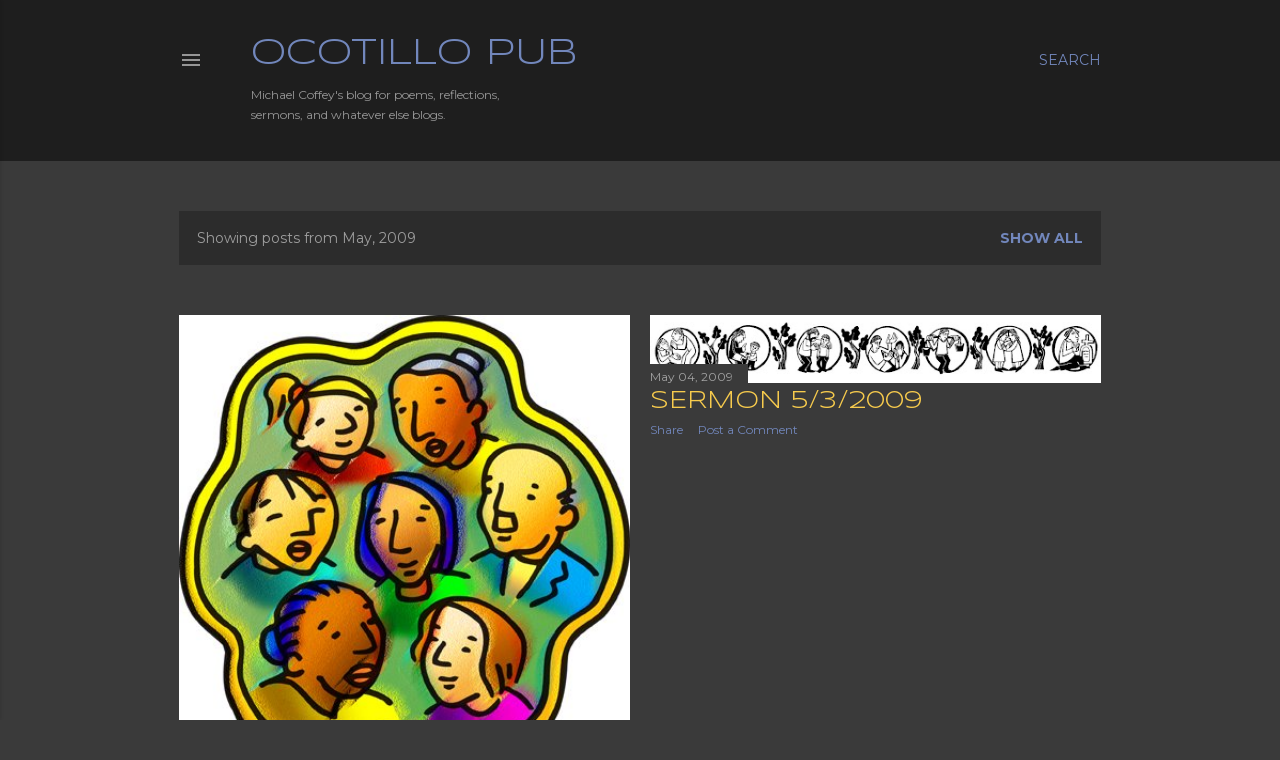

--- FILE ---
content_type: text/html; charset=UTF-8
request_url: http://www.ocotillopub.org/2009/05/
body_size: 32585
content:
<!DOCTYPE html>
<html dir='ltr' lang='en'>
<head>
<meta content='width=device-width, initial-scale=1' name='viewport'/>
<title>Ocotillo Pub</title>
<meta content='text/html; charset=UTF-8' http-equiv='Content-Type'/>
<!-- Chrome, Firefox OS and Opera -->
<meta content='#3a3a3a' name='theme-color'/>
<!-- Windows Phone -->
<meta content='#3a3a3a' name='msapplication-navbutton-color'/>
<meta content='blogger' name='generator'/>
<link href='http://www.ocotillopub.org/favicon.ico' rel='icon' type='image/x-icon'/>
<link href='http://www.ocotillopub.org/2009/05/' rel='canonical'/>
<link rel="alternate" type="application/atom+xml" title="Ocotillo Pub - Atom" href="http://www.ocotillopub.org/feeds/posts/default" />
<link rel="alternate" type="application/rss+xml" title="Ocotillo Pub - RSS" href="http://www.ocotillopub.org/feeds/posts/default?alt=rss" />
<link rel="service.post" type="application/atom+xml" title="Ocotillo Pub - Atom" href="https://www.blogger.com/feeds/1163229935991757598/posts/default" />
<!--Can't find substitution for tag [blog.ieCssRetrofitLinks]-->
<meta content='http://www.ocotillopub.org/2009/05/' property='og:url'/>
<meta content='Ocotillo Pub' property='og:title'/>
<meta content='Michael Coffey&#39;s blog for poems, reflections,&lt;br&gt;sermons, and whatever else blogs.' property='og:description'/>
<meta content='https://blogger.googleusercontent.com/img/b/R29vZ2xl/AVvXsEhW0Yg_6Z5A64fnIcxyJf7JOgtR0upd2hejB2U7nAp4ZTirMvA5tP_KWZ5ouwQR8kfaiKVFhx9Or7wYllcwUY3t8qELwSdszpqE7aYmgqySyjMgpTu90YNUs2-DxgMIbFebaY20e0dKKu5c/w1200-h630-p-k-no-nu/Icon3ProjeEasteB.jpg' property='og:image'/>
<meta content='https://blogger.googleusercontent.com/img/b/R29vZ2xl/AVvXsEgskUWLJcyWfGkoMnFIJFsxPssEgGNU1fejutcePIoOeF_CuJCQAVjpVEtwneQWItSNcs8K6KM7FP9g_bNUWsjR7o00D03NUrjOSfvOKrexaTA5iL6ck1wKXqk0ZrXhXnp2_AKOe4llgeID/w1200-h630-p-k-no-nu/B-52A.jpg' property='og:image'/>
<style type='text/css'>@font-face{font-family:'EB Garamond';font-style:normal;font-weight:400;font-display:swap;src:url(//fonts.gstatic.com/s/ebgaramond/v32/SlGDmQSNjdsmc35JDF1K5E55YMjF_7DPuGi-6_RkCY9_WamXgHlIbvw.woff2)format('woff2');unicode-range:U+0460-052F,U+1C80-1C8A,U+20B4,U+2DE0-2DFF,U+A640-A69F,U+FE2E-FE2F;}@font-face{font-family:'EB Garamond';font-style:normal;font-weight:400;font-display:swap;src:url(//fonts.gstatic.com/s/ebgaramond/v32/SlGDmQSNjdsmc35JDF1K5E55YMjF_7DPuGi-6_RkAI9_WamXgHlIbvw.woff2)format('woff2');unicode-range:U+0301,U+0400-045F,U+0490-0491,U+04B0-04B1,U+2116;}@font-face{font-family:'EB Garamond';font-style:normal;font-weight:400;font-display:swap;src:url(//fonts.gstatic.com/s/ebgaramond/v32/SlGDmQSNjdsmc35JDF1K5E55YMjF_7DPuGi-6_RkCI9_WamXgHlIbvw.woff2)format('woff2');unicode-range:U+1F00-1FFF;}@font-face{font-family:'EB Garamond';font-style:normal;font-weight:400;font-display:swap;src:url(//fonts.gstatic.com/s/ebgaramond/v32/SlGDmQSNjdsmc35JDF1K5E55YMjF_7DPuGi-6_RkB49_WamXgHlIbvw.woff2)format('woff2');unicode-range:U+0370-0377,U+037A-037F,U+0384-038A,U+038C,U+038E-03A1,U+03A3-03FF;}@font-face{font-family:'EB Garamond';font-style:normal;font-weight:400;font-display:swap;src:url(//fonts.gstatic.com/s/ebgaramond/v32/SlGDmQSNjdsmc35JDF1K5E55YMjF_7DPuGi-6_RkC49_WamXgHlIbvw.woff2)format('woff2');unicode-range:U+0102-0103,U+0110-0111,U+0128-0129,U+0168-0169,U+01A0-01A1,U+01AF-01B0,U+0300-0301,U+0303-0304,U+0308-0309,U+0323,U+0329,U+1EA0-1EF9,U+20AB;}@font-face{font-family:'EB Garamond';font-style:normal;font-weight:400;font-display:swap;src:url(//fonts.gstatic.com/s/ebgaramond/v32/SlGDmQSNjdsmc35JDF1K5E55YMjF_7DPuGi-6_RkCo9_WamXgHlIbvw.woff2)format('woff2');unicode-range:U+0100-02BA,U+02BD-02C5,U+02C7-02CC,U+02CE-02D7,U+02DD-02FF,U+0304,U+0308,U+0329,U+1D00-1DBF,U+1E00-1E9F,U+1EF2-1EFF,U+2020,U+20A0-20AB,U+20AD-20C0,U+2113,U+2C60-2C7F,U+A720-A7FF;}@font-face{font-family:'EB Garamond';font-style:normal;font-weight:400;font-display:swap;src:url(//fonts.gstatic.com/s/ebgaramond/v32/SlGDmQSNjdsmc35JDF1K5E55YMjF_7DPuGi-6_RkBI9_WamXgHlI.woff2)format('woff2');unicode-range:U+0000-00FF,U+0131,U+0152-0153,U+02BB-02BC,U+02C6,U+02DA,U+02DC,U+0304,U+0308,U+0329,U+2000-206F,U+20AC,U+2122,U+2191,U+2193,U+2212,U+2215,U+FEFF,U+FFFD;}@font-face{font-family:'Lora';font-style:normal;font-weight:400;font-display:swap;src:url(//fonts.gstatic.com/s/lora/v37/0QI6MX1D_JOuGQbT0gvTJPa787weuxJMkq18ndeYxZ2JTg.woff2)format('woff2');unicode-range:U+0460-052F,U+1C80-1C8A,U+20B4,U+2DE0-2DFF,U+A640-A69F,U+FE2E-FE2F;}@font-face{font-family:'Lora';font-style:normal;font-weight:400;font-display:swap;src:url(//fonts.gstatic.com/s/lora/v37/0QI6MX1D_JOuGQbT0gvTJPa787weuxJFkq18ndeYxZ2JTg.woff2)format('woff2');unicode-range:U+0301,U+0400-045F,U+0490-0491,U+04B0-04B1,U+2116;}@font-face{font-family:'Lora';font-style:normal;font-weight:400;font-display:swap;src:url(//fonts.gstatic.com/s/lora/v37/0QI6MX1D_JOuGQbT0gvTJPa787weuxI9kq18ndeYxZ2JTg.woff2)format('woff2');unicode-range:U+0302-0303,U+0305,U+0307-0308,U+0310,U+0312,U+0315,U+031A,U+0326-0327,U+032C,U+032F-0330,U+0332-0333,U+0338,U+033A,U+0346,U+034D,U+0391-03A1,U+03A3-03A9,U+03B1-03C9,U+03D1,U+03D5-03D6,U+03F0-03F1,U+03F4-03F5,U+2016-2017,U+2034-2038,U+203C,U+2040,U+2043,U+2047,U+2050,U+2057,U+205F,U+2070-2071,U+2074-208E,U+2090-209C,U+20D0-20DC,U+20E1,U+20E5-20EF,U+2100-2112,U+2114-2115,U+2117-2121,U+2123-214F,U+2190,U+2192,U+2194-21AE,U+21B0-21E5,U+21F1-21F2,U+21F4-2211,U+2213-2214,U+2216-22FF,U+2308-230B,U+2310,U+2319,U+231C-2321,U+2336-237A,U+237C,U+2395,U+239B-23B7,U+23D0,U+23DC-23E1,U+2474-2475,U+25AF,U+25B3,U+25B7,U+25BD,U+25C1,U+25CA,U+25CC,U+25FB,U+266D-266F,U+27C0-27FF,U+2900-2AFF,U+2B0E-2B11,U+2B30-2B4C,U+2BFE,U+3030,U+FF5B,U+FF5D,U+1D400-1D7FF,U+1EE00-1EEFF;}@font-face{font-family:'Lora';font-style:normal;font-weight:400;font-display:swap;src:url(//fonts.gstatic.com/s/lora/v37/0QI6MX1D_JOuGQbT0gvTJPa787weuxIvkq18ndeYxZ2JTg.woff2)format('woff2');unicode-range:U+0001-000C,U+000E-001F,U+007F-009F,U+20DD-20E0,U+20E2-20E4,U+2150-218F,U+2190,U+2192,U+2194-2199,U+21AF,U+21E6-21F0,U+21F3,U+2218-2219,U+2299,U+22C4-22C6,U+2300-243F,U+2440-244A,U+2460-24FF,U+25A0-27BF,U+2800-28FF,U+2921-2922,U+2981,U+29BF,U+29EB,U+2B00-2BFF,U+4DC0-4DFF,U+FFF9-FFFB,U+10140-1018E,U+10190-1019C,U+101A0,U+101D0-101FD,U+102E0-102FB,U+10E60-10E7E,U+1D2C0-1D2D3,U+1D2E0-1D37F,U+1F000-1F0FF,U+1F100-1F1AD,U+1F1E6-1F1FF,U+1F30D-1F30F,U+1F315,U+1F31C,U+1F31E,U+1F320-1F32C,U+1F336,U+1F378,U+1F37D,U+1F382,U+1F393-1F39F,U+1F3A7-1F3A8,U+1F3AC-1F3AF,U+1F3C2,U+1F3C4-1F3C6,U+1F3CA-1F3CE,U+1F3D4-1F3E0,U+1F3ED,U+1F3F1-1F3F3,U+1F3F5-1F3F7,U+1F408,U+1F415,U+1F41F,U+1F426,U+1F43F,U+1F441-1F442,U+1F444,U+1F446-1F449,U+1F44C-1F44E,U+1F453,U+1F46A,U+1F47D,U+1F4A3,U+1F4B0,U+1F4B3,U+1F4B9,U+1F4BB,U+1F4BF,U+1F4C8-1F4CB,U+1F4D6,U+1F4DA,U+1F4DF,U+1F4E3-1F4E6,U+1F4EA-1F4ED,U+1F4F7,U+1F4F9-1F4FB,U+1F4FD-1F4FE,U+1F503,U+1F507-1F50B,U+1F50D,U+1F512-1F513,U+1F53E-1F54A,U+1F54F-1F5FA,U+1F610,U+1F650-1F67F,U+1F687,U+1F68D,U+1F691,U+1F694,U+1F698,U+1F6AD,U+1F6B2,U+1F6B9-1F6BA,U+1F6BC,U+1F6C6-1F6CF,U+1F6D3-1F6D7,U+1F6E0-1F6EA,U+1F6F0-1F6F3,U+1F6F7-1F6FC,U+1F700-1F7FF,U+1F800-1F80B,U+1F810-1F847,U+1F850-1F859,U+1F860-1F887,U+1F890-1F8AD,U+1F8B0-1F8BB,U+1F8C0-1F8C1,U+1F900-1F90B,U+1F93B,U+1F946,U+1F984,U+1F996,U+1F9E9,U+1FA00-1FA6F,U+1FA70-1FA7C,U+1FA80-1FA89,U+1FA8F-1FAC6,U+1FACE-1FADC,U+1FADF-1FAE9,U+1FAF0-1FAF8,U+1FB00-1FBFF;}@font-face{font-family:'Lora';font-style:normal;font-weight:400;font-display:swap;src:url(//fonts.gstatic.com/s/lora/v37/0QI6MX1D_JOuGQbT0gvTJPa787weuxJOkq18ndeYxZ2JTg.woff2)format('woff2');unicode-range:U+0102-0103,U+0110-0111,U+0128-0129,U+0168-0169,U+01A0-01A1,U+01AF-01B0,U+0300-0301,U+0303-0304,U+0308-0309,U+0323,U+0329,U+1EA0-1EF9,U+20AB;}@font-face{font-family:'Lora';font-style:normal;font-weight:400;font-display:swap;src:url(//fonts.gstatic.com/s/lora/v37/0QI6MX1D_JOuGQbT0gvTJPa787weuxJPkq18ndeYxZ2JTg.woff2)format('woff2');unicode-range:U+0100-02BA,U+02BD-02C5,U+02C7-02CC,U+02CE-02D7,U+02DD-02FF,U+0304,U+0308,U+0329,U+1D00-1DBF,U+1E00-1E9F,U+1EF2-1EFF,U+2020,U+20A0-20AB,U+20AD-20C0,U+2113,U+2C60-2C7F,U+A720-A7FF;}@font-face{font-family:'Lora';font-style:normal;font-weight:400;font-display:swap;src:url(//fonts.gstatic.com/s/lora/v37/0QI6MX1D_JOuGQbT0gvTJPa787weuxJBkq18ndeYxZ0.woff2)format('woff2');unicode-range:U+0000-00FF,U+0131,U+0152-0153,U+02BB-02BC,U+02C6,U+02DA,U+02DC,U+0304,U+0308,U+0329,U+2000-206F,U+20AC,U+2122,U+2191,U+2193,U+2212,U+2215,U+FEFF,U+FFFD;}@font-face{font-family:'Montserrat';font-style:normal;font-weight:400;font-display:swap;src:url(//fonts.gstatic.com/s/montserrat/v31/JTUSjIg1_i6t8kCHKm459WRhyyTh89ZNpQ.woff2)format('woff2');unicode-range:U+0460-052F,U+1C80-1C8A,U+20B4,U+2DE0-2DFF,U+A640-A69F,U+FE2E-FE2F;}@font-face{font-family:'Montserrat';font-style:normal;font-weight:400;font-display:swap;src:url(//fonts.gstatic.com/s/montserrat/v31/JTUSjIg1_i6t8kCHKm459W1hyyTh89ZNpQ.woff2)format('woff2');unicode-range:U+0301,U+0400-045F,U+0490-0491,U+04B0-04B1,U+2116;}@font-face{font-family:'Montserrat';font-style:normal;font-weight:400;font-display:swap;src:url(//fonts.gstatic.com/s/montserrat/v31/JTUSjIg1_i6t8kCHKm459WZhyyTh89ZNpQ.woff2)format('woff2');unicode-range:U+0102-0103,U+0110-0111,U+0128-0129,U+0168-0169,U+01A0-01A1,U+01AF-01B0,U+0300-0301,U+0303-0304,U+0308-0309,U+0323,U+0329,U+1EA0-1EF9,U+20AB;}@font-face{font-family:'Montserrat';font-style:normal;font-weight:400;font-display:swap;src:url(//fonts.gstatic.com/s/montserrat/v31/JTUSjIg1_i6t8kCHKm459WdhyyTh89ZNpQ.woff2)format('woff2');unicode-range:U+0100-02BA,U+02BD-02C5,U+02C7-02CC,U+02CE-02D7,U+02DD-02FF,U+0304,U+0308,U+0329,U+1D00-1DBF,U+1E00-1E9F,U+1EF2-1EFF,U+2020,U+20A0-20AB,U+20AD-20C0,U+2113,U+2C60-2C7F,U+A720-A7FF;}@font-face{font-family:'Montserrat';font-style:normal;font-weight:400;font-display:swap;src:url(//fonts.gstatic.com/s/montserrat/v31/JTUSjIg1_i6t8kCHKm459WlhyyTh89Y.woff2)format('woff2');unicode-range:U+0000-00FF,U+0131,U+0152-0153,U+02BB-02BC,U+02C6,U+02DA,U+02DC,U+0304,U+0308,U+0329,U+2000-206F,U+20AC,U+2122,U+2191,U+2193,U+2212,U+2215,U+FEFF,U+FFFD;}@font-face{font-family:'Montserrat';font-style:normal;font-weight:700;font-display:swap;src:url(//fonts.gstatic.com/s/montserrat/v31/JTUSjIg1_i6t8kCHKm459WRhyyTh89ZNpQ.woff2)format('woff2');unicode-range:U+0460-052F,U+1C80-1C8A,U+20B4,U+2DE0-2DFF,U+A640-A69F,U+FE2E-FE2F;}@font-face{font-family:'Montserrat';font-style:normal;font-weight:700;font-display:swap;src:url(//fonts.gstatic.com/s/montserrat/v31/JTUSjIg1_i6t8kCHKm459W1hyyTh89ZNpQ.woff2)format('woff2');unicode-range:U+0301,U+0400-045F,U+0490-0491,U+04B0-04B1,U+2116;}@font-face{font-family:'Montserrat';font-style:normal;font-weight:700;font-display:swap;src:url(//fonts.gstatic.com/s/montserrat/v31/JTUSjIg1_i6t8kCHKm459WZhyyTh89ZNpQ.woff2)format('woff2');unicode-range:U+0102-0103,U+0110-0111,U+0128-0129,U+0168-0169,U+01A0-01A1,U+01AF-01B0,U+0300-0301,U+0303-0304,U+0308-0309,U+0323,U+0329,U+1EA0-1EF9,U+20AB;}@font-face{font-family:'Montserrat';font-style:normal;font-weight:700;font-display:swap;src:url(//fonts.gstatic.com/s/montserrat/v31/JTUSjIg1_i6t8kCHKm459WdhyyTh89ZNpQ.woff2)format('woff2');unicode-range:U+0100-02BA,U+02BD-02C5,U+02C7-02CC,U+02CE-02D7,U+02DD-02FF,U+0304,U+0308,U+0329,U+1D00-1DBF,U+1E00-1E9F,U+1EF2-1EFF,U+2020,U+20A0-20AB,U+20AD-20C0,U+2113,U+2C60-2C7F,U+A720-A7FF;}@font-face{font-family:'Montserrat';font-style:normal;font-weight:700;font-display:swap;src:url(//fonts.gstatic.com/s/montserrat/v31/JTUSjIg1_i6t8kCHKm459WlhyyTh89Y.woff2)format('woff2');unicode-range:U+0000-00FF,U+0131,U+0152-0153,U+02BB-02BC,U+02C6,U+02DA,U+02DC,U+0304,U+0308,U+0329,U+2000-206F,U+20AC,U+2122,U+2191,U+2193,U+2212,U+2215,U+FEFF,U+FFFD;}@font-face{font-family:'Syncopate';font-style:normal;font-weight:400;font-display:swap;src:url(//fonts.gstatic.com/s/syncopate/v24/pe0sMIuPIYBCpEV5eFdCC_e_Kdxic2wp.woff2)format('woff2');unicode-range:U+0100-02BA,U+02BD-02C5,U+02C7-02CC,U+02CE-02D7,U+02DD-02FF,U+0304,U+0308,U+0329,U+1D00-1DBF,U+1E00-1E9F,U+1EF2-1EFF,U+2020,U+20A0-20AB,U+20AD-20C0,U+2113,U+2C60-2C7F,U+A720-A7FF;}@font-face{font-family:'Syncopate';font-style:normal;font-weight:400;font-display:swap;src:url(//fonts.gstatic.com/s/syncopate/v24/pe0sMIuPIYBCpEV5eFdCBfe_Kdxicw.woff2)format('woff2');unicode-range:U+0000-00FF,U+0131,U+0152-0153,U+02BB-02BC,U+02C6,U+02DA,U+02DC,U+0304,U+0308,U+0329,U+2000-206F,U+20AC,U+2122,U+2191,U+2193,U+2212,U+2215,U+FEFF,U+FFFD;}</style>
<style id='page-skin-1' type='text/css'><!--
/*! normalize.css v3.0.1 | MIT License | git.io/normalize */html{font-family:sans-serif;-ms-text-size-adjust:100%;-webkit-text-size-adjust:100%}body{margin:0}article,aside,details,figcaption,figure,footer,header,hgroup,main,nav,section,summary{display:block}audio,canvas,progress,video{display:inline-block;vertical-align:baseline}audio:not([controls]){display:none;height:0}[hidden],template{display:none}a{background:transparent}a:active,a:hover{outline:0}abbr[title]{border-bottom:1px dotted}b,strong{font-weight:bold}dfn{font-style:italic}h1{font-size:2em;margin:.67em 0}mark{background:#ff0;color:#000}small{font-size:80%}sub,sup{font-size:75%;line-height:0;position:relative;vertical-align:baseline}sup{top:-0.5em}sub{bottom:-0.25em}img{border:0}svg:not(:root){overflow:hidden}figure{margin:1em 40px}hr{-moz-box-sizing:content-box;box-sizing:content-box;height:0}pre{overflow:auto}code,kbd,pre,samp{font-family:monospace,monospace;font-size:1em}button,input,optgroup,select,textarea{color:inherit;font:inherit;margin:0}button{overflow:visible}button,select{text-transform:none}button,html input[type="button"],input[type="reset"],input[type="submit"]{-webkit-appearance:button;cursor:pointer}button[disabled],html input[disabled]{cursor:default}button::-moz-focus-inner,input::-moz-focus-inner{border:0;padding:0}input{line-height:normal}input[type="checkbox"],input[type="radio"]{box-sizing:border-box;padding:0}input[type="number"]::-webkit-inner-spin-button,input[type="number"]::-webkit-outer-spin-button{height:auto}input[type="search"]{-webkit-appearance:textfield;-moz-box-sizing:content-box;-webkit-box-sizing:content-box;box-sizing:content-box}input[type="search"]::-webkit-search-cancel-button,input[type="search"]::-webkit-search-decoration{-webkit-appearance:none}fieldset{border:1px solid #c0c0c0;margin:0 2px;padding:.35em .625em .75em}legend{border:0;padding:0}textarea{overflow:auto}optgroup{font-weight:bold}table{border-collapse:collapse;border-spacing:0}td,th{padding:0}
/*!************************************************
* Blogger Template Style
* Name: Soho
**************************************************/
body{
overflow-wrap:break-word;
word-break:break-word;
word-wrap:break-word
}
.hidden{
display:none
}
.invisible{
visibility:hidden
}
.container::after,.float-container::after{
clear:both;
content:"";
display:table
}
.clearboth{
clear:both
}
#comments .comment .comment-actions,.subscribe-popup .FollowByEmail .follow-by-email-submit{
background:0 0;
border:0;
box-shadow:none;
color:#7287bc;
cursor:pointer;
font-size:14px;
font-weight:700;
outline:0;
text-decoration:none;
text-transform:uppercase;
width:auto
}
.dim-overlay{
background-color:rgba(0,0,0,.54);
height:100vh;
left:0;
position:fixed;
top:0;
width:100%
}
#sharing-dim-overlay{
background-color:transparent
}
input::-ms-clear{
display:none
}
.blogger-logo,.svg-icon-24.blogger-logo{
fill:#ff9800;
opacity:1
}
.loading-spinner-large{
-webkit-animation:mspin-rotate 1.568s infinite linear;
animation:mspin-rotate 1.568s infinite linear;
height:48px;
overflow:hidden;
position:absolute;
width:48px;
z-index:200
}
.loading-spinner-large>div{
-webkit-animation:mspin-revrot 5332ms infinite steps(4);
animation:mspin-revrot 5332ms infinite steps(4)
}
.loading-spinner-large>div>div{
-webkit-animation:mspin-singlecolor-large-film 1333ms infinite steps(81);
animation:mspin-singlecolor-large-film 1333ms infinite steps(81);
background-size:100%;
height:48px;
width:3888px
}
.mspin-black-large>div>div,.mspin-grey_54-large>div>div{
background-image:url(https://www.blogblog.com/indie/mspin_black_large.svg)
}
.mspin-white-large>div>div{
background-image:url(https://www.blogblog.com/indie/mspin_white_large.svg)
}
.mspin-grey_54-large{
opacity:.54
}
@-webkit-keyframes mspin-singlecolor-large-film{
from{
-webkit-transform:translateX(0);
transform:translateX(0)
}
to{
-webkit-transform:translateX(-3888px);
transform:translateX(-3888px)
}
}
@keyframes mspin-singlecolor-large-film{
from{
-webkit-transform:translateX(0);
transform:translateX(0)
}
to{
-webkit-transform:translateX(-3888px);
transform:translateX(-3888px)
}
}
@-webkit-keyframes mspin-rotate{
from{
-webkit-transform:rotate(0);
transform:rotate(0)
}
to{
-webkit-transform:rotate(360deg);
transform:rotate(360deg)
}
}
@keyframes mspin-rotate{
from{
-webkit-transform:rotate(0);
transform:rotate(0)
}
to{
-webkit-transform:rotate(360deg);
transform:rotate(360deg)
}
}
@-webkit-keyframes mspin-revrot{
from{
-webkit-transform:rotate(0);
transform:rotate(0)
}
to{
-webkit-transform:rotate(-360deg);
transform:rotate(-360deg)
}
}
@keyframes mspin-revrot{
from{
-webkit-transform:rotate(0);
transform:rotate(0)
}
to{
-webkit-transform:rotate(-360deg);
transform:rotate(-360deg)
}
}
.skip-navigation{
background-color:#fff;
box-sizing:border-box;
color:#000;
display:block;
height:0;
left:0;
line-height:50px;
overflow:hidden;
padding-top:0;
position:fixed;
text-align:center;
top:0;
-webkit-transition:box-shadow .3s,height .3s,padding-top .3s;
transition:box-shadow .3s,height .3s,padding-top .3s;
width:100%;
z-index:900
}
.skip-navigation:focus{
box-shadow:0 4px 5px 0 rgba(0,0,0,.14),0 1px 10px 0 rgba(0,0,0,.12),0 2px 4px -1px rgba(0,0,0,.2);
height:50px
}
#main{
outline:0
}
.main-heading{
position:absolute;
clip:rect(1px,1px,1px,1px);
padding:0;
border:0;
height:1px;
width:1px;
overflow:hidden
}
.Attribution{
margin-top:1em;
text-align:center
}
.Attribution .blogger img,.Attribution .blogger svg{
vertical-align:bottom
}
.Attribution .blogger img{
margin-right:.5em
}
.Attribution div{
line-height:24px;
margin-top:.5em
}
.Attribution .copyright,.Attribution .image-attribution{
font-size:.7em;
margin-top:1.5em
}
.BLOG_mobile_video_class{
display:none
}
.bg-photo{
background-attachment:scroll!important
}
body .CSS_LIGHTBOX{
z-index:900
}
.extendable .show-less,.extendable .show-more{
border-color:#7287bc;
color:#7287bc;
margin-top:8px
}
.extendable .show-less.hidden,.extendable .show-more.hidden{
display:none
}
.inline-ad{
display:none;
max-width:100%;
overflow:hidden
}
.adsbygoogle{
display:block
}
#cookieChoiceInfo{
bottom:0;
top:auto
}
iframe.b-hbp-video{
border:0
}
.post-body img{
max-width:100%
}
.post-body iframe{
max-width:100%
}
.post-body a[imageanchor="1"]{
display:inline-block
}
.byline{
margin-right:1em
}
.byline:last-child{
margin-right:0
}
.link-copied-dialog{
max-width:520px;
outline:0
}
.link-copied-dialog .modal-dialog-buttons{
margin-top:8px
}
.link-copied-dialog .goog-buttonset-default{
background:0 0;
border:0
}
.link-copied-dialog .goog-buttonset-default:focus{
outline:0
}
.paging-control-container{
margin-bottom:16px
}
.paging-control-container .paging-control{
display:inline-block
}
.paging-control-container .comment-range-text::after,.paging-control-container .paging-control{
color:#7287bc
}
.paging-control-container .comment-range-text,.paging-control-container .paging-control{
margin-right:8px
}
.paging-control-container .comment-range-text::after,.paging-control-container .paging-control::after{
content:"\b7";
cursor:default;
padding-left:8px;
pointer-events:none
}
.paging-control-container .comment-range-text:last-child::after,.paging-control-container .paging-control:last-child::after{
content:none
}
.byline.reactions iframe{
height:20px
}
.b-notification{
color:#000;
background-color:#fff;
border-bottom:solid 1px #000;
box-sizing:border-box;
padding:16px 32px;
text-align:center
}
.b-notification.visible{
-webkit-transition:margin-top .3s cubic-bezier(.4,0,.2,1);
transition:margin-top .3s cubic-bezier(.4,0,.2,1)
}
.b-notification.invisible{
position:absolute
}
.b-notification-close{
position:absolute;
right:8px;
top:8px
}
.no-posts-message{
line-height:40px;
text-align:center
}
@media screen and (max-width:1162px){
body.item-view .post-body a[imageanchor="1"][style*="float: left;"],body.item-view .post-body a[imageanchor="1"][style*="float: right;"]{
float:none!important;
clear:none!important
}
body.item-view .post-body a[imageanchor="1"] img{
display:block;
height:auto;
margin:0 auto
}
body.item-view .post-body>.separator:first-child>a[imageanchor="1"]:first-child{
margin-top:20px
}
.post-body a[imageanchor]{
display:block
}
body.item-view .post-body a[imageanchor="1"]{
margin-left:0!important;
margin-right:0!important
}
body.item-view .post-body a[imageanchor="1"]+a[imageanchor="1"]{
margin-top:16px
}
}
.item-control{
display:none
}
#comments{
border-top:1px dashed rgba(0,0,0,.54);
margin-top:20px;
padding:20px
}
#comments .comment-thread ol{
margin:0;
padding-left:0;
padding-left:0
}
#comments .comment .comment-replybox-single,#comments .comment-thread .comment-replies{
margin-left:60px
}
#comments .comment-thread .thread-count{
display:none
}
#comments .comment{
list-style-type:none;
padding:0 0 30px;
position:relative
}
#comments .comment .comment{
padding-bottom:8px
}
.comment .avatar-image-container{
position:absolute
}
.comment .avatar-image-container img{
border-radius:50%
}
.avatar-image-container svg,.comment .avatar-image-container .avatar-icon{
border-radius:50%;
border:solid 1px #ffffff;
box-sizing:border-box;
fill:#ffffff;
height:35px;
margin:0;
padding:7px;
width:35px
}
.comment .comment-block{
margin-top:10px;
margin-left:60px;
padding-bottom:0
}
#comments .comment-author-header-wrapper{
margin-left:40px
}
#comments .comment .thread-expanded .comment-block{
padding-bottom:20px
}
#comments .comment .comment-header .user,#comments .comment .comment-header .user a{
color:#ffffff;
font-style:normal;
font-weight:700
}
#comments .comment .comment-actions{
bottom:0;
margin-bottom:15px;
position:absolute
}
#comments .comment .comment-actions>*{
margin-right:8px
}
#comments .comment .comment-header .datetime{
bottom:0;
color:rgba(255,255,255,0.537);
display:inline-block;
font-size:13px;
font-style:italic;
margin-left:8px
}
#comments .comment .comment-footer .comment-timestamp a,#comments .comment .comment-header .datetime a{
color:rgba(255,255,255,0.537)
}
#comments .comment .comment-content,.comment .comment-body{
margin-top:12px;
word-break:break-word
}
.comment-body{
margin-bottom:12px
}
#comments.embed[data-num-comments="0"]{
border:0;
margin-top:0;
padding-top:0
}
#comments.embed[data-num-comments="0"] #comment-post-message,#comments.embed[data-num-comments="0"] div.comment-form>p,#comments.embed[data-num-comments="0"] p.comment-footer{
display:none
}
#comment-editor-src{
display:none
}
.comments .comments-content .loadmore.loaded{
max-height:0;
opacity:0;
overflow:hidden
}
.extendable .remaining-items{
height:0;
overflow:hidden;
-webkit-transition:height .3s cubic-bezier(.4,0,.2,1);
transition:height .3s cubic-bezier(.4,0,.2,1)
}
.extendable .remaining-items.expanded{
height:auto
}
.svg-icon-24,.svg-icon-24-button{
cursor:pointer;
height:24px;
width:24px;
min-width:24px
}
.touch-icon{
margin:-12px;
padding:12px
}
.touch-icon:active,.touch-icon:focus{
background-color:rgba(153,153,153,.4);
border-radius:50%
}
svg:not(:root).touch-icon{
overflow:visible
}
html[dir=rtl] .rtl-reversible-icon{
-webkit-transform:scaleX(-1);
-ms-transform:scaleX(-1);
transform:scaleX(-1)
}
.svg-icon-24-button,.touch-icon-button{
background:0 0;
border:0;
margin:0;
outline:0;
padding:0
}
.touch-icon-button .touch-icon:active,.touch-icon-button .touch-icon:focus{
background-color:transparent
}
.touch-icon-button:active .touch-icon,.touch-icon-button:focus .touch-icon{
background-color:rgba(153,153,153,.4);
border-radius:50%
}
.Profile .default-avatar-wrapper .avatar-icon{
border-radius:50%;
border:solid 1px #ffffff;
box-sizing:border-box;
fill:#ffffff;
margin:0
}
.Profile .individual .default-avatar-wrapper .avatar-icon{
padding:25px
}
.Profile .individual .avatar-icon,.Profile .individual .profile-img{
height:120px;
width:120px
}
.Profile .team .default-avatar-wrapper .avatar-icon{
padding:8px
}
.Profile .team .avatar-icon,.Profile .team .default-avatar-wrapper,.Profile .team .profile-img{
height:40px;
width:40px
}
.snippet-container{
margin:0;
position:relative;
overflow:hidden
}
.snippet-fade{
bottom:0;
box-sizing:border-box;
position:absolute;
width:96px
}
.snippet-fade{
right:0
}
.snippet-fade:after{
content:"\2026"
}
.snippet-fade:after{
float:right
}
.centered-top-container.sticky{
left:0;
position:fixed;
right:0;
top:0;
width:auto;
z-index:50;
-webkit-transition-property:opacity,-webkit-transform;
transition-property:opacity,-webkit-transform;
transition-property:transform,opacity;
transition-property:transform,opacity,-webkit-transform;
-webkit-transition-duration:.2s;
transition-duration:.2s;
-webkit-transition-timing-function:cubic-bezier(.4,0,.2,1);
transition-timing-function:cubic-bezier(.4,0,.2,1)
}
.centered-top-placeholder{
display:none
}
.collapsed-header .centered-top-placeholder{
display:block
}
.centered-top-container .Header .replaced h1,.centered-top-placeholder .Header .replaced h1{
display:none
}
.centered-top-container.sticky .Header .replaced h1{
display:block
}
.centered-top-container.sticky .Header .header-widget{
background:0 0
}
.centered-top-container.sticky .Header .header-image-wrapper{
display:none
}
.centered-top-container img,.centered-top-placeholder img{
max-width:100%
}
.collapsible{
-webkit-transition:height .3s cubic-bezier(.4,0,.2,1);
transition:height .3s cubic-bezier(.4,0,.2,1)
}
.collapsible,.collapsible>summary{
display:block;
overflow:hidden
}
.collapsible>:not(summary){
display:none
}
.collapsible[open]>:not(summary){
display:block
}
.collapsible:focus,.collapsible>summary:focus{
outline:0
}
.collapsible>summary{
cursor:pointer;
display:block;
padding:0
}
.collapsible:focus>summary,.collapsible>summary:focus{
background-color:transparent
}
.collapsible>summary::-webkit-details-marker{
display:none
}
.collapsible-title{
-webkit-box-align:center;
-webkit-align-items:center;
-ms-flex-align:center;
align-items:center;
display:-webkit-box;
display:-webkit-flex;
display:-ms-flexbox;
display:flex
}
.collapsible-title .title{
-webkit-box-flex:1;
-webkit-flex:1 1 auto;
-ms-flex:1 1 auto;
flex:1 1 auto;
-webkit-box-ordinal-group:1;
-webkit-order:0;
-ms-flex-order:0;
order:0;
overflow:hidden;
text-overflow:ellipsis;
white-space:nowrap
}
.collapsible-title .chevron-down,.collapsible[open] .collapsible-title .chevron-up{
display:block
}
.collapsible-title .chevron-up,.collapsible[open] .collapsible-title .chevron-down{
display:none
}
.flat-button{
cursor:pointer;
display:inline-block;
font-weight:700;
text-transform:uppercase;
border-radius:2px;
padding:8px;
margin:-8px
}
.flat-icon-button{
background:0 0;
border:0;
margin:0;
outline:0;
padding:0;
margin:-12px;
padding:12px;
cursor:pointer;
box-sizing:content-box;
display:inline-block;
line-height:0
}
.flat-icon-button,.flat-icon-button .splash-wrapper{
border-radius:50%
}
.flat-icon-button .splash.animate{
-webkit-animation-duration:.3s;
animation-duration:.3s
}
.overflowable-container{
max-height:28px;
overflow:hidden;
position:relative
}
.overflow-button{
cursor:pointer
}
#overflowable-dim-overlay{
background:0 0
}
.overflow-popup{
box-shadow:0 2px 2px 0 rgba(0,0,0,.14),0 3px 1px -2px rgba(0,0,0,.2),0 1px 5px 0 rgba(0,0,0,.12);
background-color:#1e1e1e;
left:0;
max-width:calc(100% - 32px);
position:absolute;
top:0;
visibility:hidden;
z-index:101
}
.overflow-popup ul{
list-style:none
}
.overflow-popup .tabs li,.overflow-popup li{
display:block;
height:auto
}
.overflow-popup .tabs li{
padding-left:0;
padding-right:0
}
.overflow-button.hidden,.overflow-popup .tabs li.hidden,.overflow-popup li.hidden{
display:none
}
.search{
display:-webkit-box;
display:-webkit-flex;
display:-ms-flexbox;
display:flex;
line-height:24px;
width:24px
}
.search.focused{
width:100%
}
.search.focused .section{
width:100%
}
.search form{
z-index:101
}
.search h3{
display:none
}
.search form{
display:-webkit-box;
display:-webkit-flex;
display:-ms-flexbox;
display:flex;
-webkit-box-flex:1;
-webkit-flex:1 0 0;
-ms-flex:1 0 0px;
flex:1 0 0;
border-bottom:solid 1px transparent;
padding-bottom:8px
}
.search form>*{
display:none
}
.search.focused form>*{
display:block
}
.search .search-input label{
display:none
}
.centered-top-placeholder.cloned .search form{
z-index:30
}
.search.focused form{
border-color:rgba(255,255,255,0.537);
position:relative;
width:auto
}
.collapsed-header .centered-top-container .search.focused form{
border-bottom-color:transparent
}
.search-expand{
-webkit-box-flex:0;
-webkit-flex:0 0 auto;
-ms-flex:0 0 auto;
flex:0 0 auto
}
.search-expand-text{
display:none
}
.search-close{
display:inline;
vertical-align:middle
}
.search-input{
-webkit-box-flex:1;
-webkit-flex:1 0 1px;
-ms-flex:1 0 1px;
flex:1 0 1px
}
.search-input input{
background:0 0;
border:0;
box-sizing:border-box;
color:rgba(255,255,255,0.537);
display:inline-block;
outline:0;
width:calc(100% - 48px)
}
.search-input input.no-cursor{
color:transparent;
text-shadow:0 0 0 rgba(255,255,255,0.537)
}
.collapsed-header .centered-top-container .search-action,.collapsed-header .centered-top-container .search-input input{
color:rgba(255,255,255,0.537)
}
.collapsed-header .centered-top-container .search-input input.no-cursor{
color:transparent;
text-shadow:0 0 0 rgba(255,255,255,0.537)
}
.collapsed-header .centered-top-container .search-input input.no-cursor:focus,.search-input input.no-cursor:focus{
outline:0
}
.search-focused>*{
visibility:hidden
}
.search-focused .search,.search-focused .search-icon{
visibility:visible
}
.search.focused .search-action{
display:block
}
.search.focused .search-action:disabled{
opacity:.3
}
.widget.Sharing .sharing-button{
display:none
}
.widget.Sharing .sharing-buttons li{
padding:0
}
.widget.Sharing .sharing-buttons li span{
display:none
}
.post-share-buttons{
position:relative
}
.centered-bottom .share-buttons .svg-icon-24,.share-buttons .svg-icon-24{
fill:#ffffff
}
.sharing-open.touch-icon-button:active .touch-icon,.sharing-open.touch-icon-button:focus .touch-icon{
background-color:transparent
}
.share-buttons{
background-color:#3a3a3a;
border-radius:2px;
box-shadow:0 2px 2px 0 rgba(0,0,0,.14),0 3px 1px -2px rgba(0,0,0,.2),0 1px 5px 0 rgba(0,0,0,.12);
color:#ffffff;
list-style:none;
margin:0;
padding:8px 0;
position:absolute;
top:-11px;
min-width:200px;
z-index:101
}
.share-buttons.hidden{
display:none
}
.sharing-button{
background:0 0;
border:0;
margin:0;
outline:0;
padding:0;
cursor:pointer
}
.share-buttons li{
margin:0;
height:48px
}
.share-buttons li:last-child{
margin-bottom:0
}
.share-buttons li .sharing-platform-button{
box-sizing:border-box;
cursor:pointer;
display:block;
height:100%;
margin-bottom:0;
padding:0 16px;
position:relative;
width:100%
}
.share-buttons li .sharing-platform-button:focus,.share-buttons li .sharing-platform-button:hover{
background-color:rgba(128,128,128,.1);
outline:0
}
.share-buttons li svg[class*=" sharing-"],.share-buttons li svg[class^=sharing-]{
position:absolute;
top:10px
}
.share-buttons li span.sharing-platform-button{
position:relative;
top:0
}
.share-buttons li .platform-sharing-text{
display:block;
font-size:16px;
line-height:48px;
white-space:nowrap
}
.share-buttons li .platform-sharing-text{
margin-left:56px
}
.sidebar-container{
background-color:#f7f7f7;
max-width:349px;
overflow-y:auto;
-webkit-transition-property:-webkit-transform;
transition-property:-webkit-transform;
transition-property:transform;
transition-property:transform,-webkit-transform;
-webkit-transition-duration:.3s;
transition-duration:.3s;
-webkit-transition-timing-function:cubic-bezier(0,0,.2,1);
transition-timing-function:cubic-bezier(0,0,.2,1);
width:349px;
z-index:101;
-webkit-overflow-scrolling:touch
}
.sidebar-container .navigation{
line-height:0;
padding:16px
}
.sidebar-container .sidebar-back{
cursor:pointer
}
.sidebar-container .widget{
background:0 0;
margin:0 16px;
padding:16px 0
}
.sidebar-container .widget .title{
color:rgba(255,255,255,0.537);
margin:0
}
.sidebar-container .widget ul{
list-style:none;
margin:0;
padding:0
}
.sidebar-container .widget ul ul{
margin-left:1em
}
.sidebar-container .widget li{
font-size:16px;
line-height:normal
}
.sidebar-container .widget+.widget{
border-top:1px dashed rgba(255,255,255,0.537)
}
.BlogArchive li{
margin:16px 0
}
.BlogArchive li:last-child{
margin-bottom:0
}
.Label li a{
display:inline-block
}
.BlogArchive .post-count,.Label .label-count{
float:right;
margin-left:.25em
}
.BlogArchive .post-count::before,.Label .label-count::before{
content:"("
}
.BlogArchive .post-count::after,.Label .label-count::after{
content:")"
}
.widget.Translate .skiptranslate>div{
display:block!important
}
.widget.Profile .profile-link{
display:-webkit-box;
display:-webkit-flex;
display:-ms-flexbox;
display:flex
}
.widget.Profile .team-member .default-avatar-wrapper,.widget.Profile .team-member .profile-img{
-webkit-box-flex:0;
-webkit-flex:0 0 auto;
-ms-flex:0 0 auto;
flex:0 0 auto;
margin-right:1em
}
.widget.Profile .individual .profile-link{
-webkit-box-orient:vertical;
-webkit-box-direction:normal;
-webkit-flex-direction:column;
-ms-flex-direction:column;
flex-direction:column
}
.widget.Profile .team .profile-link .profile-name{
-webkit-align-self:center;
-ms-flex-item-align:center;
align-self:center;
display:block;
-webkit-box-flex:1;
-webkit-flex:1 1 auto;
-ms-flex:1 1 auto;
flex:1 1 auto
}
.dim-overlay{
background-color:rgba(0,0,0,.54);
z-index:100
}
body.sidebar-visible{
overflow-y:hidden
}
@media screen and (max-width:1504px){
.sidebar-container{
bottom:0;
position:fixed;
top:0;
left:0;
right:auto
}
.sidebar-container.sidebar-invisible{
-webkit-transition-timing-function:cubic-bezier(.4,0,.6,1);
transition-timing-function:cubic-bezier(.4,0,.6,1)
}
html[dir=ltr] .sidebar-container.sidebar-invisible{
-webkit-transform:translateX(-349px);
-ms-transform:translateX(-349px);
transform:translateX(-349px)
}
html[dir=rtl] .sidebar-container.sidebar-invisible{
-webkit-transform:translateX(349px);
-ms-transform:translateX(349px);
transform:translateX(349px)
}
}
@media screen and (min-width:1505px){
.sidebar-container{
position:absolute;
top:0;
left:0;
right:auto
}
.sidebar-container .navigation{
display:none
}
}
.dialog{
box-shadow:0 2px 2px 0 rgba(0,0,0,.14),0 3px 1px -2px rgba(0,0,0,.2),0 1px 5px 0 rgba(0,0,0,.12);
background:#3a3a3a;
box-sizing:border-box;
color:#ffffff;
padding:30px;
position:fixed;
text-align:center;
width:calc(100% - 24px);
z-index:101
}
.dialog input[type=email],.dialog input[type=text]{
background-color:transparent;
border:0;
border-bottom:solid 1px rgba(255,255,255,.12);
color:#ffffff;
display:block;
font-family:EB Garamond, serif;
font-size:16px;
line-height:24px;
margin:auto;
padding-bottom:7px;
outline:0;
text-align:center;
width:100%
}
.dialog input[type=email]::-webkit-input-placeholder,.dialog input[type=text]::-webkit-input-placeholder{
color:#ffffff
}
.dialog input[type=email]::-moz-placeholder,.dialog input[type=text]::-moz-placeholder{
color:#ffffff
}
.dialog input[type=email]:-ms-input-placeholder,.dialog input[type=text]:-ms-input-placeholder{
color:#ffffff
}
.dialog input[type=email]::-ms-input-placeholder,.dialog input[type=text]::-ms-input-placeholder{
color:#ffffff
}
.dialog input[type=email]::placeholder,.dialog input[type=text]::placeholder{
color:#ffffff
}
.dialog input[type=email]:focus,.dialog input[type=text]:focus{
border-bottom:solid 2px #7287bc;
padding-bottom:6px
}
.dialog input.no-cursor{
color:transparent;
text-shadow:0 0 0 #ffffff
}
.dialog input.no-cursor:focus{
outline:0
}
.dialog input.no-cursor:focus{
outline:0
}
.dialog input[type=submit]{
font-family:EB Garamond, serif
}
.dialog .goog-buttonset-default{
color:#7287bc
}
.subscribe-popup{
max-width:364px
}
.subscribe-popup h3{
color:#ffffff;
font-size:1.8em;
margin-top:0
}
.subscribe-popup .FollowByEmail h3{
display:none
}
.subscribe-popup .FollowByEmail .follow-by-email-submit{
color:#7287bc;
display:inline-block;
margin:0 auto;
margin-top:24px;
width:auto;
white-space:normal
}
.subscribe-popup .FollowByEmail .follow-by-email-submit:disabled{
cursor:default;
opacity:.3
}
@media (max-width:800px){
.blog-name div.widget.Subscribe{
margin-bottom:16px
}
body.item-view .blog-name div.widget.Subscribe{
margin:8px auto 16px auto;
width:100%
}
}
body#layout .bg-photo,body#layout .bg-photo-overlay{
display:none
}
body#layout .page_body{
padding:0;
position:relative;
top:0
}
body#layout .page{
display:inline-block;
left:inherit;
position:relative;
vertical-align:top;
width:540px
}
body#layout .centered{
max-width:954px
}
body#layout .navigation{
display:none
}
body#layout .sidebar-container{
display:inline-block;
width:40%
}
body#layout .hamburger-menu,body#layout .search{
display:none
}
body{
background-color:#3a3a3a;
color:#ffffff;
font:normal 400 20px EB Garamond, serif;
height:100%;
margin:0;
min-height:100vh
}
h1,h2,h3,h4,h5,h6{
font-weight:400
}
a{
color:#7287bc;
text-decoration:none
}
.dim-overlay{
z-index:100
}
body.sidebar-visible .page_body{
overflow-y:scroll
}
.widget .title{
color:rgba(255,255,255,0.537);
font:normal 400 12px Montserrat, sans-serif
}
.extendable .show-less,.extendable .show-more{
color:#7287bc;
font:normal 400 12px Montserrat, sans-serif;
margin:12px -8px 0 -8px;
text-transform:uppercase
}
.footer .widget,.main .widget{
margin:50px 0
}
.main .widget .title{
text-transform:uppercase
}
.inline-ad{
display:block;
margin-top:50px
}
.adsbygoogle{
text-align:center
}
.page_body{
display:-webkit-box;
display:-webkit-flex;
display:-ms-flexbox;
display:flex;
-webkit-box-orient:vertical;
-webkit-box-direction:normal;
-webkit-flex-direction:column;
-ms-flex-direction:column;
flex-direction:column;
min-height:100vh;
position:relative;
z-index:20
}
.page_body>*{
-webkit-box-flex:0;
-webkit-flex:0 0 auto;
-ms-flex:0 0 auto;
flex:0 0 auto
}
.page_body>#footer{
margin-top:auto
}
.centered-bottom,.centered-top{
margin:0 32px;
max-width:100%
}
.centered-top{
padding-bottom:12px;
padding-top:12px
}
.sticky .centered-top{
padding-bottom:0;
padding-top:0
}
.centered-top-container,.centered-top-placeholder{
background:#1e1e1e
}
.centered-top{
display:-webkit-box;
display:-webkit-flex;
display:-ms-flexbox;
display:flex;
-webkit-flex-wrap:wrap;
-ms-flex-wrap:wrap;
flex-wrap:wrap;
-webkit-box-pack:justify;
-webkit-justify-content:space-between;
-ms-flex-pack:justify;
justify-content:space-between;
position:relative
}
.sticky .centered-top{
-webkit-flex-wrap:nowrap;
-ms-flex-wrap:nowrap;
flex-wrap:nowrap
}
.centered-top-container .svg-icon-24,.centered-top-placeholder .svg-icon-24{
fill:rgba(255,255,255,0.537)
}
.back-button-container,.hamburger-menu-container{
-webkit-box-flex:0;
-webkit-flex:0 0 auto;
-ms-flex:0 0 auto;
flex:0 0 auto;
height:48px;
-webkit-box-ordinal-group:2;
-webkit-order:1;
-ms-flex-order:1;
order:1
}
.sticky .back-button-container,.sticky .hamburger-menu-container{
-webkit-box-ordinal-group:2;
-webkit-order:1;
-ms-flex-order:1;
order:1
}
.back-button,.hamburger-menu,.search-expand-icon{
cursor:pointer;
margin-top:0
}
.search{
-webkit-box-align:start;
-webkit-align-items:flex-start;
-ms-flex-align:start;
align-items:flex-start;
-webkit-box-flex:0;
-webkit-flex:0 0 auto;
-ms-flex:0 0 auto;
flex:0 0 auto;
height:48px;
margin-left:24px;
-webkit-box-ordinal-group:4;
-webkit-order:3;
-ms-flex-order:3;
order:3
}
.search,.search.focused{
width:auto
}
.search.focused{
position:static
}
.sticky .search{
display:none;
-webkit-box-ordinal-group:5;
-webkit-order:4;
-ms-flex-order:4;
order:4
}
.search .section{
right:0;
margin-top:12px;
position:absolute;
top:12px;
width:0
}
.sticky .search .section{
top:0
}
.search-expand{
background:0 0;
border:0;
margin:0;
outline:0;
padding:0;
color:#7287bc;
cursor:pointer;
-webkit-box-flex:0;
-webkit-flex:0 0 auto;
-ms-flex:0 0 auto;
flex:0 0 auto;
font:normal 400 12px Montserrat, sans-serif;
text-transform:uppercase;
word-break:normal
}
.search.focused .search-expand{
visibility:hidden
}
.search .dim-overlay{
background:0 0
}
.search.focused .section{
max-width:400px
}
.search.focused form{
border-color:rgba(255,255,255,0.537);
height:24px
}
.search.focused .search-input{
display:-webkit-box;
display:-webkit-flex;
display:-ms-flexbox;
display:flex;
-webkit-box-flex:1;
-webkit-flex:1 1 auto;
-ms-flex:1 1 auto;
flex:1 1 auto
}
.search-input input{
-webkit-box-flex:1;
-webkit-flex:1 1 auto;
-ms-flex:1 1 auto;
flex:1 1 auto;
font:normal 400 16px Montserrat, sans-serif
}
.search input[type=submit]{
display:none
}
.subscribe-section-container{
-webkit-box-flex:1;
-webkit-flex:1 0 auto;
-ms-flex:1 0 auto;
flex:1 0 auto;
margin-left:24px;
-webkit-box-ordinal-group:3;
-webkit-order:2;
-ms-flex-order:2;
order:2;
text-align:right
}
.sticky .subscribe-section-container{
-webkit-box-flex:0;
-webkit-flex:0 0 auto;
-ms-flex:0 0 auto;
flex:0 0 auto;
-webkit-box-ordinal-group:4;
-webkit-order:3;
-ms-flex-order:3;
order:3
}
.subscribe-button{
background:0 0;
border:0;
margin:0;
outline:0;
padding:0;
color:#7287bc;
cursor:pointer;
display:inline-block;
font:normal 400 12px Montserrat, sans-serif;
line-height:48px;
margin:0;
text-transform:uppercase;
word-break:normal
}
.subscribe-popup h3{
color:rgba(255,255,255,0.537);
font:normal 400 12px Montserrat, sans-serif;
margin-bottom:24px;
text-transform:uppercase
}
.subscribe-popup div.widget.FollowByEmail .follow-by-email-address{
color:#ffffff;
font:normal 400 12px Montserrat, sans-serif
}
.subscribe-popup div.widget.FollowByEmail .follow-by-email-submit{
color:#7287bc;
font:normal 400 12px Montserrat, sans-serif;
margin-top:24px;
text-transform:uppercase
}
.blog-name{
-webkit-box-flex:1;
-webkit-flex:1 1 100%;
-ms-flex:1 1 100%;
flex:1 1 100%;
-webkit-box-ordinal-group:5;
-webkit-order:4;
-ms-flex-order:4;
order:4;
overflow:hidden
}
.sticky .blog-name{
-webkit-box-flex:1;
-webkit-flex:1 1 auto;
-ms-flex:1 1 auto;
flex:1 1 auto;
margin:0 12px;
-webkit-box-ordinal-group:3;
-webkit-order:2;
-ms-flex-order:2;
order:2
}
body.search-view .centered-top.search-focused .blog-name{
display:none
}
.widget.Header h1{
font:normal 400 18px Syncopate;
margin:0;
text-transform:uppercase
}
.widget.Header h1,.widget.Header h1 a{
color:#7287bc
}
.widget.Header p{
color:rgba(255,255,255,0.537);
font:normal 400 12px Montserrat, sans-serif;
line-height:1.7
}
.sticky .widget.Header h1{
font-size:16px;
line-height:48px;
overflow:hidden;
overflow-wrap:normal;
text-overflow:ellipsis;
white-space:nowrap;
word-wrap:normal
}
.sticky .widget.Header p{
display:none
}
.sticky{
box-shadow:0 1px 3px rgba(0,0,0,0.098)
}
#page_list_top .widget.PageList{
font:normal 400 14px Montserrat, sans-serif;
line-height:28px
}
#page_list_top .widget.PageList .title{
display:none
}
#page_list_top .widget.PageList .overflowable-contents{
overflow:hidden
}
#page_list_top .widget.PageList .overflowable-contents ul{
list-style:none;
margin:0;
padding:0
}
#page_list_top .widget.PageList .overflow-popup ul{
list-style:none;
margin:0;
padding:0 20px
}
#page_list_top .widget.PageList .overflowable-contents li{
display:inline-block
}
#page_list_top .widget.PageList .overflowable-contents li.hidden{
display:none
}
#page_list_top .widget.PageList .overflowable-contents li:not(:first-child):before{
color:rgba(255,255,255,0.537);
content:"\b7"
}
#page_list_top .widget.PageList .overflow-button a,#page_list_top .widget.PageList .overflow-popup li a,#page_list_top .widget.PageList .overflowable-contents li a{
color:rgba(255,255,255,0.537);
font:normal 400 14px Montserrat, sans-serif;
line-height:28px;
text-transform:uppercase
}
#page_list_top .widget.PageList .overflow-popup li.selected a,#page_list_top .widget.PageList .overflowable-contents li.selected a{
color:rgba(255,255,255,0.537);
font:normal 700 14px Montserrat, sans-serif;
line-height:28px
}
#page_list_top .widget.PageList .overflow-button{
display:inline
}
.sticky #page_list_top{
display:none
}
body.homepage-view .hero-image.has-image{
background:#3a3a3a url(//3.bp.blogspot.com/-d-Fr5-xABMU/YZ2wu4zY7DI/AAAAAAAAAOw/Ij9l6nbBtgkD01k-3DELuT5FSBoPayE0ACK4BGAYYCw/s100/Ocotillosky%2Breduced.jpg) no-repeat fixed bottom center;
background-attachment:scroll;
background-color:#3a3a3a;
background-size:cover;
height:62.5vw;
max-height:75vh;
min-height:200px;
width:100%
}
.post-filter-message{
background-color:#2c2c2c;
color:rgba(255,255,255,0.537);
display:-webkit-box;
display:-webkit-flex;
display:-ms-flexbox;
display:flex;
-webkit-flex-wrap:wrap;
-ms-flex-wrap:wrap;
flex-wrap:wrap;
font:normal 400 12px Montserrat, sans-serif;
-webkit-box-pack:justify;
-webkit-justify-content:space-between;
-ms-flex-pack:justify;
justify-content:space-between;
margin-top:50px;
padding:18px
}
.post-filter-message .message-container{
-webkit-box-flex:1;
-webkit-flex:1 1 auto;
-ms-flex:1 1 auto;
flex:1 1 auto;
min-width:0
}
.post-filter-message .home-link-container{
-webkit-box-flex:0;
-webkit-flex:0 0 auto;
-ms-flex:0 0 auto;
flex:0 0 auto
}
.post-filter-message .search-label,.post-filter-message .search-query{
color:rgba(255,255,255,0.867);
font:normal 700 12px Montserrat, sans-serif;
text-transform:uppercase
}
.post-filter-message .home-link,.post-filter-message .home-link a{
color:#7287bc;
font:normal 700 12px Montserrat, sans-serif;
text-transform:uppercase
}
.widget.FeaturedPost .thumb.hero-thumb{
background-position:center;
background-size:cover;
height:360px
}
.widget.FeaturedPost .featured-post-snippet:before{
content:"\2014"
}
.snippet-container,.snippet-fade{
font:normal 400 14px Lora, serif;
line-height:23.8px
}
.snippet-container{
max-height:166.6px;
overflow:hidden
}
.snippet-fade{
background:-webkit-linear-gradient(left,#3a3a3a 0,#3a3a3a 20%,rgba(58, 58, 58, 0) 100%);
background:linear-gradient(to left,#3a3a3a 0,#3a3a3a 20%,rgba(58, 58, 58, 0) 100%);
color:#ffffff
}
.post-sidebar{
display:none
}
.widget.Blog .blog-posts .post-outer-container{
width:100%
}
.no-posts{
text-align:center
}
body.feed-view .widget.Blog .blog-posts .post-outer-container,body.item-view .widget.Blog .blog-posts .post-outer{
margin-bottom:50px
}
.widget.Blog .post.no-featured-image,.widget.PopularPosts .post.no-featured-image{
background-color:#2c2c2c;
padding:30px
}
.widget.Blog .post>.post-share-buttons-top{
right:0;
position:absolute;
top:0
}
.widget.Blog .post>.post-share-buttons-bottom{
bottom:0;
right:0;
position:absolute
}
.blog-pager{
text-align:right
}
.blog-pager a{
color:#7287bc;
font:normal 400 12px Montserrat, sans-serif;
text-transform:uppercase
}
.blog-pager .blog-pager-newer-link,.blog-pager .home-link{
display:none
}
.post-title{
font:normal 400 20px Syncopate;
margin:0;
text-transform:uppercase
}
.post-title,.post-title a{
color:#F7CB4D
}
.post.no-featured-image .post-title,.post.no-featured-image .post-title a{
color:#ffffff
}
body.item-view .post-body-container:before{
content:"\2014"
}
.post-body{
color:#ffffff;
font:normal 400 14px Lora, serif;
line-height:1.7
}
.post-body blockquote{
color:#ffffff;
font:normal 400 16px Montserrat, sans-serif;
line-height:1.7;
margin-left:0;
margin-right:0
}
.post-body img{
height:auto;
max-width:100%
}
.post-body .tr-caption{
color:#ffffff;
font:normal 400 12px Montserrat, sans-serif;
line-height:1.7
}
.snippet-thumbnail{
position:relative
}
.snippet-thumbnail .post-header{
background:#3a3a3a;
bottom:0;
margin-bottom:0;
padding-right:15px;
padding-bottom:5px;
padding-top:5px;
position:absolute
}
.snippet-thumbnail img{
width:100%
}
.post-footer,.post-header{
margin:8px 0
}
body.item-view .widget.Blog .post-header{
margin:0 0 16px 0
}
body.item-view .widget.Blog .post-footer{
margin:50px 0 0 0
}
.widget.FeaturedPost .post-footer{
display:-webkit-box;
display:-webkit-flex;
display:-ms-flexbox;
display:flex;
-webkit-flex-wrap:wrap;
-ms-flex-wrap:wrap;
flex-wrap:wrap;
-webkit-box-pack:justify;
-webkit-justify-content:space-between;
-ms-flex-pack:justify;
justify-content:space-between
}
.widget.FeaturedPost .post-footer>*{
-webkit-box-flex:0;
-webkit-flex:0 1 auto;
-ms-flex:0 1 auto;
flex:0 1 auto
}
.widget.FeaturedPost .post-footer,.widget.FeaturedPost .post-footer a,.widget.FeaturedPost .post-footer button{
line-height:1.7
}
.jump-link{
margin:-8px
}
.post-header,.post-header a,.post-header button{
color:rgba(255,255,255,0.537);
font:normal 400 12px Montserrat, sans-serif
}
.post.no-featured-image .post-header,.post.no-featured-image .post-header a,.post.no-featured-image .post-header button{
color:rgba(255,255,255,0.537)
}
.post-footer,.post-footer a,.post-footer button{
color:#7287bc;
font:normal 400 12px Montserrat, sans-serif
}
.post.no-featured-image .post-footer,.post.no-featured-image .post-footer a,.post.no-featured-image .post-footer button{
color:#7287bc
}
body.item-view .post-footer-line{
line-height:2.3
}
.byline{
display:inline-block
}
.byline .flat-button{
text-transform:none
}
.post-header .byline:not(:last-child):after{
content:"\b7"
}
.post-header .byline:not(:last-child){
margin-right:0
}
.byline.post-labels a{
display:inline-block;
word-break:break-all
}
.byline.post-labels a:not(:last-child):after{
content:","
}
.byline.reactions .reactions-label{
line-height:22px;
vertical-align:top
}
.post-share-buttons{
margin-left:0
}
.share-buttons{
background-color:#252525;
border-radius:0;
box-shadow:0 1px 1px 1px rgba(0,0,0,0.098);
color:rgba(255,255,255,0.867);
font:normal 400 16px Montserrat, sans-serif
}
.share-buttons .svg-icon-24{
fill:#7287bc
}
#comment-holder .continue{
display:none
}
#comment-editor{
margin-bottom:20px;
margin-top:20px
}
.widget.Attribution,.widget.Attribution .copyright,.widget.Attribution .copyright a,.widget.Attribution .image-attribution,.widget.Attribution .image-attribution a,.widget.Attribution a{
color:rgba(255,255,255,0.537);
font:normal 400 12px Montserrat, sans-serif
}
.widget.Attribution svg{
fill:rgba(255,255,255,0.537)
}
.widget.Attribution .blogger a{
display:-webkit-box;
display:-webkit-flex;
display:-ms-flexbox;
display:flex;
-webkit-align-content:center;
-ms-flex-line-pack:center;
align-content:center;
-webkit-box-pack:center;
-webkit-justify-content:center;
-ms-flex-pack:center;
justify-content:center;
line-height:24px
}
.widget.Attribution .blogger svg{
margin-right:8px
}
.widget.Profile ul{
list-style:none;
padding:0
}
.widget.Profile .individual .default-avatar-wrapper,.widget.Profile .individual .profile-img{
border-radius:50%;
display:inline-block;
height:120px;
width:120px
}
.widget.Profile .individual .profile-data a,.widget.Profile .team .profile-name{
color:#ffffff;
font:normal 400 20px EB Garamond, serif;
text-transform:none
}
.widget.Profile .individual dd{
color:#ffffff;
font:normal 400 20px EB Garamond, serif;
margin:0 auto
}
.widget.Profile .individual .profile-link,.widget.Profile .team .visit-profile{
color:#7287bc;
font:normal 400 12px Montserrat, sans-serif;
text-transform:uppercase
}
.widget.Profile .team .default-avatar-wrapper,.widget.Profile .team .profile-img{
border-radius:50%;
float:left;
height:40px;
width:40px
}
.widget.Profile .team .profile-link .profile-name-wrapper{
-webkit-box-flex:1;
-webkit-flex:1 1 auto;
-ms-flex:1 1 auto;
flex:1 1 auto
}
.widget.Label li,.widget.Label span.label-size{
color:#7287bc;
display:inline-block;
font:normal 400 12px Montserrat, sans-serif;
word-break:break-all
}
.widget.Label li:not(:last-child):after,.widget.Label span.label-size:not(:last-child):after{
content:","
}
.widget.PopularPosts .post{
margin-bottom:50px
}
body.item-view #sidebar .widget.PopularPosts{
margin-left:40px;
width:inherit
}
#comments{
border-top:none;
padding:0
}
#comments .comment .comment-footer,#comments .comment .comment-header,#comments .comment .comment-header .datetime,#comments .comment .comment-header .datetime a{
color:rgba(255,255,255,0.537);
font:normal 400 12px Montserrat, sans-serif
}
#comments .comment .comment-author,#comments .comment .comment-author a,#comments .comment .comment-header .user,#comments .comment .comment-header .user a{
color:#ffffff;
font:normal 400 14px Montserrat, sans-serif
}
#comments .comment .comment-body,#comments .comment .comment-content{
color:#ffffff;
font:normal 400 14px Lora, serif
}
#comments .comment .comment-actions,#comments .footer,#comments .footer a,#comments .loadmore,#comments .paging-control{
color:#7287bc;
font:normal 400 12px Montserrat, sans-serif;
text-transform:uppercase
}
#commentsHolder{
border-bottom:none;
border-top:none
}
#comments .comment-form h4{
position:absolute;
clip:rect(1px,1px,1px,1px);
padding:0;
border:0;
height:1px;
width:1px;
overflow:hidden
}
.sidebar-container{
background-color:#3a3a3a;
color:#7287bc;
font:normal 400 14px Montserrat, sans-serif;
min-height:100%
}
html[dir=ltr] .sidebar-container{
box-shadow:1px 0 3px rgba(0,0,0,0.098)
}
html[dir=rtl] .sidebar-container{
box-shadow:-1px 0 3px rgba(0,0,0,0.098)
}
.sidebar-container a{
color:#7287bc
}
.sidebar-container .svg-icon-24{
fill:rgba(255,255,255,0.537)
}
.sidebar-container .widget{
margin:0;
margin-left:40px;
padding:40px;
padding-left:0
}
.sidebar-container .widget+.widget{
border-top:1px solid rgba(255,255,255,0.537)
}
.sidebar-container .widget .title{
color:rgba(255,255,255,0.537);
font:normal 400 16px Montserrat, sans-serif
}
.sidebar-container .widget ul li,.sidebar-container .widget.BlogArchive #ArchiveList li{
font:normal 400 14px Montserrat, sans-serif;
margin:1em 0 0 0
}
.sidebar-container .BlogArchive .post-count,.sidebar-container .Label .label-count{
float:none
}
.sidebar-container .Label li a{
display:inline
}
.sidebar-container .widget.Profile .default-avatar-wrapper .avatar-icon{
border-color:#ffffff;
fill:#ffffff
}
.sidebar-container .widget.Profile .individual{
text-align:center
}
.sidebar-container .widget.Profile .individual dd:before{
content:"\2014";
display:block
}
.sidebar-container .widget.Profile .individual .profile-data a,.sidebar-container .widget.Profile .team .profile-name{
color:#ffffff;
font:normal 400 24px EB Garamond, serif
}
.sidebar-container .widget.Profile .individual dd{
color:rgba(255,255,255,0.867);
font:normal 400 12px Montserrat, sans-serif;
margin:0 30px
}
.sidebar-container .widget.Profile .individual .profile-link,.sidebar-container .widget.Profile .team .visit-profile{
color:#7287bc;
font:normal 400 14px Montserrat, sans-serif
}
.sidebar-container .snippet-fade{
background:-webkit-linear-gradient(left,#3a3a3a 0,#3a3a3a 20%,rgba(58, 58, 58, 0) 100%);
background:linear-gradient(to left,#3a3a3a 0,#3a3a3a 20%,rgba(58, 58, 58, 0) 100%)
}
@media screen and (min-width:640px){
.centered-bottom,.centered-top{
margin:0 auto;
width:576px
}
.centered-top{
-webkit-flex-wrap:nowrap;
-ms-flex-wrap:nowrap;
flex-wrap:nowrap;
padding-bottom:24px;
padding-top:36px
}
.blog-name{
-webkit-box-flex:1;
-webkit-flex:1 1 auto;
-ms-flex:1 1 auto;
flex:1 1 auto;
min-width:0;
-webkit-box-ordinal-group:3;
-webkit-order:2;
-ms-flex-order:2;
order:2
}
.sticky .blog-name{
margin:0
}
.back-button-container,.hamburger-menu-container{
margin-right:36px;
-webkit-box-ordinal-group:2;
-webkit-order:1;
-ms-flex-order:1;
order:1
}
.search{
margin-left:36px;
-webkit-box-ordinal-group:5;
-webkit-order:4;
-ms-flex-order:4;
order:4
}
.search .section{
top:36px
}
.sticky .search{
display:block
}
.subscribe-section-container{
-webkit-box-flex:0;
-webkit-flex:0 0 auto;
-ms-flex:0 0 auto;
flex:0 0 auto;
margin-left:36px;
-webkit-box-ordinal-group:4;
-webkit-order:3;
-ms-flex-order:3;
order:3
}
.subscribe-button{
font:normal 400 14px Montserrat, sans-serif;
line-height:48px
}
.subscribe-popup h3{
font:normal 400 14px Montserrat, sans-serif
}
.subscribe-popup div.widget.FollowByEmail .follow-by-email-address{
font:normal 400 14px Montserrat, sans-serif
}
.subscribe-popup div.widget.FollowByEmail .follow-by-email-submit{
font:normal 400 14px Montserrat, sans-serif
}
.widget .title{
font:normal 400 14px Montserrat, sans-serif
}
.widget.Blog .post.no-featured-image,.widget.PopularPosts .post.no-featured-image{
padding:65px
}
.post-title{
font:normal 400 24px Syncopate
}
.blog-pager a{
font:normal 400 14px Montserrat, sans-serif
}
.widget.Header h1{
font:normal 400 36px Syncopate
}
.sticky .widget.Header h1{
font-size:24px
}
}
@media screen and (min-width:1162px){
.centered-bottom,.centered-top{
width:922px
}
.back-button-container,.hamburger-menu-container{
margin-right:48px
}
.search{
margin-left:48px
}
.search-expand{
font:normal 400 14px Montserrat, sans-serif;
line-height:48px
}
.search-expand-text{
display:block
}
.search-expand-icon{
display:none
}
.subscribe-section-container{
margin-left:48px
}
.post-filter-message{
font:normal 400 14px Montserrat, sans-serif
}
.post-filter-message .search-label,.post-filter-message .search-query{
font:normal 700 14px Montserrat, sans-serif
}
.post-filter-message .home-link{
font:normal 700 14px Montserrat, sans-serif
}
.widget.Blog .blog-posts .post-outer-container{
width:451px
}
body.error-view .widget.Blog .blog-posts .post-outer-container,body.item-view .widget.Blog .blog-posts .post-outer-container{
width:100%
}
body.item-view .widget.Blog .blog-posts .post-outer{
display:-webkit-box;
display:-webkit-flex;
display:-ms-flexbox;
display:flex
}
#comments,body.item-view .post-outer-container .inline-ad,body.item-view .widget.PopularPosts{
margin-left:220px;
width:682px
}
.post-sidebar{
box-sizing:border-box;
display:block;
font:normal 400 14px Montserrat, sans-serif;
padding-right:20px;
width:220px
}
.post-sidebar-item{
margin-bottom:30px
}
.post-sidebar-item ul{
list-style:none;
padding:0
}
.post-sidebar-item .sharing-button{
color:#7287bc;
cursor:pointer;
display:inline-block;
font:normal 400 14px Montserrat, sans-serif;
line-height:normal;
word-break:normal
}
.post-sidebar-labels li{
margin-bottom:8px
}
body.item-view .widget.Blog .post{
width:682px
}
.widget.Blog .post.no-featured-image,.widget.PopularPosts .post.no-featured-image{
padding:100px 65px
}
.page .widget.FeaturedPost .post-content{
display:-webkit-box;
display:-webkit-flex;
display:-ms-flexbox;
display:flex;
-webkit-box-pack:justify;
-webkit-justify-content:space-between;
-ms-flex-pack:justify;
justify-content:space-between
}
.page .widget.FeaturedPost .thumb-link{
display:-webkit-box;
display:-webkit-flex;
display:-ms-flexbox;
display:flex
}
.page .widget.FeaturedPost .thumb.hero-thumb{
height:auto;
min-height:300px;
width:451px
}
.page .widget.FeaturedPost .post-content.has-featured-image .post-text-container{
width:425px
}
.page .widget.FeaturedPost .post-content.no-featured-image .post-text-container{
width:100%
}
.page .widget.FeaturedPost .post-header{
margin:0 0 8px 0
}
.page .widget.FeaturedPost .post-footer{
margin:8px 0 0 0
}
.post-body{
font:normal 400 16px Lora, serif;
line-height:1.7
}
.post-body blockquote{
font:normal 400 24px Montserrat, sans-serif;
line-height:1.7
}
.snippet-container,.snippet-fade{
font:normal 400 16px Lora, serif;
line-height:27.2px
}
.snippet-container{
max-height:326.4px
}
.widget.Profile .individual .profile-data a,.widget.Profile .team .profile-name{
font:normal 400 24px EB Garamond, serif
}
.widget.Profile .individual .profile-link,.widget.Profile .team .visit-profile{
font:normal 400 14px Montserrat, sans-serif
}
}
@media screen and (min-width:1505px){
body{
position:relative
}
.page_body{
margin-left:349px
}
.sticky .centered-top{
padding-left:349px
}
.hamburger-menu-container{
display:none
}
.sidebar-container{
overflow:visible;
z-index:32
}
}

--></style>
<style id='template-skin-1' type='text/css'><!--
body#layout .hidden,
body#layout .invisible {
display: inherit;
}
body#layout .page {
width: 60%;
}
body#layout.ltr .page {
float: right;
}
body#layout.rtl .page {
float: left;
}
body#layout .sidebar-container {
width: 40%;
}
body#layout.ltr .sidebar-container {
float: left;
}
body#layout.rtl .sidebar-container {
float: right;
}
--></style>
<script async='async' src='https://www.gstatic.com/external_hosted/imagesloaded/imagesloaded-3.1.8.min.js'></script>
<script async='async' src='https://www.gstatic.com/external_hosted/vanillamasonry-v3_1_5/masonry.pkgd.min.js'></script>
<script async='async' src='https://www.gstatic.com/external_hosted/clipboardjs/clipboard.min.js'></script>
<script type='text/javascript'>
        (function(i,s,o,g,r,a,m){i['GoogleAnalyticsObject']=r;i[r]=i[r]||function(){
        (i[r].q=i[r].q||[]).push(arguments)},i[r].l=1*new Date();a=s.createElement(o),
        m=s.getElementsByTagName(o)[0];a.async=1;a.src=g;m.parentNode.insertBefore(a,m)
        })(window,document,'script','https://www.google-analytics.com/analytics.js','ga');
        ga('create', 'UA-6458635-1', 'auto', 'blogger');
        ga('blogger.send', 'pageview');
      </script>
<style>
    body.homepage-view .hero-image.has-image {background-image:url(\/\/3.bp.blogspot.com\/-d-Fr5-xABMU\/YZ2wu4zY7DI\/AAAAAAAAAOw\/Ij9l6nbBtgkD01k-3DELuT5FSBoPayE0ACK4BGAYYCw\/s100\/Ocotillosky%2Breduced.jpg);}
    
@media (max-width: 320px) { body.homepage-view .hero-image.has-image {background-image:url(\/\/3.bp.blogspot.com\/-d-Fr5-xABMU\/YZ2wu4zY7DI\/AAAAAAAAAOw\/Ij9l6nbBtgkD01k-3DELuT5FSBoPayE0ACK4BGAYYCw\/w320\/Ocotillosky%2Breduced.jpg);}}
@media (max-width: 640px) and (min-width: 321px) { body.homepage-view .hero-image.has-image {background-image:url(\/\/3.bp.blogspot.com\/-d-Fr5-xABMU\/YZ2wu4zY7DI\/AAAAAAAAAOw\/Ij9l6nbBtgkD01k-3DELuT5FSBoPayE0ACK4BGAYYCw\/w640\/Ocotillosky%2Breduced.jpg);}}
@media (max-width: 800px) and (min-width: 641px) { body.homepage-view .hero-image.has-image {background-image:url(\/\/3.bp.blogspot.com\/-d-Fr5-xABMU\/YZ2wu4zY7DI\/AAAAAAAAAOw\/Ij9l6nbBtgkD01k-3DELuT5FSBoPayE0ACK4BGAYYCw\/w800\/Ocotillosky%2Breduced.jpg);}}
@media (max-width: 1024px) and (min-width: 801px) { body.homepage-view .hero-image.has-image {background-image:url(\/\/3.bp.blogspot.com\/-d-Fr5-xABMU\/YZ2wu4zY7DI\/AAAAAAAAAOw\/Ij9l6nbBtgkD01k-3DELuT5FSBoPayE0ACK4BGAYYCw\/w1024\/Ocotillosky%2Breduced.jpg);}}
@media (max-width: 1440px) and (min-width: 1025px) { body.homepage-view .hero-image.has-image {background-image:url(\/\/3.bp.blogspot.com\/-d-Fr5-xABMU\/YZ2wu4zY7DI\/AAAAAAAAAOw\/Ij9l6nbBtgkD01k-3DELuT5FSBoPayE0ACK4BGAYYCw\/w1440\/Ocotillosky%2Breduced.jpg);}}
@media (max-width: 1680px) and (min-width: 1441px) { body.homepage-view .hero-image.has-image {background-image:url(\/\/3.bp.blogspot.com\/-d-Fr5-xABMU\/YZ2wu4zY7DI\/AAAAAAAAAOw\/Ij9l6nbBtgkD01k-3DELuT5FSBoPayE0ACK4BGAYYCw\/w1680\/Ocotillosky%2Breduced.jpg);}}
@media (max-width: 1920px) and (min-width: 1681px) { body.homepage-view .hero-image.has-image {background-image:url(\/\/3.bp.blogspot.com\/-d-Fr5-xABMU\/YZ2wu4zY7DI\/AAAAAAAAAOw\/Ij9l6nbBtgkD01k-3DELuT5FSBoPayE0ACK4BGAYYCw\/w1920\/Ocotillosky%2Breduced.jpg);}}
/* Last tag covers anything over one higher than the previous max-size cap. */
@media (min-width: 1921px) { body.homepage-view .hero-image.has-image {background-image:url(\/\/3.bp.blogspot.com\/-d-Fr5-xABMU\/YZ2wu4zY7DI\/AAAAAAAAAOw\/Ij9l6nbBtgkD01k-3DELuT5FSBoPayE0ACK4BGAYYCw\/w2560\/Ocotillosky%2Breduced.jpg);}}
  </style>
<meta name='google-adsense-platform-account' content='ca-host-pub-1556223355139109'/>
<meta name='google-adsense-platform-domain' content='blogspot.com'/>

<script async src="https://pagead2.googlesyndication.com/pagead/js/adsbygoogle.js?client=ca-pub-4305181068307006&host=ca-host-pub-1556223355139109" crossorigin="anonymous"></script>

<!-- data-ad-client=ca-pub-4305181068307006 -->

</head>
<body class='archive-view feed-view version-1-3-3 variant-fancy_dark'>
<a class='skip-navigation' href='#main' tabindex='0'>
Skip to main content
</a>
<div class='page'>
<div class='page_body'>
<div class='main-page-body-content'>
<div class='centered-top-placeholder'></div>
<header class='centered-top-container' role='banner'>
<div class='centered-top'>
<div class='hamburger-menu-container'>
<svg class='svg-icon-24 touch-icon hamburger-menu'>
<use xlink:href='/responsive/sprite_v1_6.css.svg#ic_menu_black_24dp' xmlns:xlink='http://www.w3.org/1999/xlink'></use>
</svg>
</div>
<div class='search'>
<button aria-label='Search' class='search-expand touch-icon-button'>
<div class='search-expand-text'>Search</div>
<svg class='svg-icon-24 touch-icon search-expand-icon'>
<use xlink:href='/responsive/sprite_v1_6.css.svg#ic_search_black_24dp' xmlns:xlink='http://www.w3.org/1999/xlink'></use>
</svg>
</button>
<div class='section' id='search_top' name='Search (Top)'><div class='widget BlogSearch' data-version='2' id='BlogSearch1'>
<h3 class='title'>
Search This Blog
</h3>
<div class='widget-content' role='search'>
<form action='http://www.ocotillopub.org/search' target='_top'>
<div class='search-input'>
<input aria-label='Search this blog' autocomplete='off' name='q' placeholder='Search this blog' value=''/>
</div>
<label>
<input type='submit'/>
<svg class='svg-icon-24 touch-icon search-icon'>
<use xlink:href='/responsive/sprite_v1_6.css.svg#ic_search_black_24dp' xmlns:xlink='http://www.w3.org/1999/xlink'></use>
</svg>
</label>
</form>
</div>
</div></div>
</div>
<div class='blog-name'>
<div class='section' id='header' name='Header'><div class='widget Header' data-version='2' id='Header1'>
<div class='header-widget'>
<div>
<h1>
<a href='http://www.ocotillopub.org/'>
Ocotillo Pub
</a>
</h1>
</div>
<p>
Michael Coffey's blog for poems, reflections,<br>sermons, and whatever else blogs.
</p>
</div>
</div></div>
<nav role='navigation'>
<div class='no-items section' id='page_list_top' name='Page List (Top)'>
</div>
</nav>
</div>
</div>
</header>
<div class='hero-image has-image'></div>
<main class='centered-bottom' id='main' role='main' tabindex='-1'>
<h2 class='main-heading'>Posts</h2>
<div class='post-filter-message'>
<div class='message-container'>
Showing posts from May, 2009
</div>
<div class='home-link-container'>
<a class='home-link' href='http://www.ocotillopub.org/'>Show all</a>
</div>
</div>
<div class='main section' id='page_body' name='Page Body'>
<div class='widget Blog' data-version='2' id='Blog1'>
<div class='blog-posts hfeed container'>
<div class='post-outer-container'>
<div class='post-outer'>
<div class='post has-featured-image'>
<script type='application/ld+json'>{
  "@context": "http://schema.org",
  "@type": "BlogPosting",
  "mainEntityOfPage": {
    "@type": "WebPage",
    "@id": "http://www.ocotillopub.org/2009/05/sermon-5242009.html"
  },
  "headline": "Sermon 5/24/2009","description": "Sermon for Easter 7 B May 24, 2009 Michael Coffey You have certainly dealt with it. You have likely complained about it. You may have suffer...","datePublished": "2009-05-25T14:54:00-05:00",
  "dateModified": "2009-05-25T15:01:53-05:00","image": {
    "@type": "ImageObject","url": "https://blogger.googleusercontent.com/img/b/R29vZ2xl/AVvXsEhW0Yg_6Z5A64fnIcxyJf7JOgtR0upd2hejB2U7nAp4ZTirMvA5tP_KWZ5ouwQR8kfaiKVFhx9Or7wYllcwUY3t8qELwSdszpqE7aYmgqySyjMgpTu90YNUs2-DxgMIbFebaY20e0dKKu5c/w1200-h630-p-k-no-nu/Icon3ProjeEasteB.jpg",
    "height": 630,
    "width": 1200},"publisher": {
    "@type": "Organization",
    "name": "Blogger",
    "logo": {
      "@type": "ImageObject",
      "url": "https://blogger.googleusercontent.com/img/b/U2hvZWJveA/AVvXsEgfMvYAhAbdHksiBA24JKmb2Tav6K0GviwztID3Cq4VpV96HaJfy0viIu8z1SSw_G9n5FQHZWSRao61M3e58ImahqBtr7LiOUS6m_w59IvDYwjmMcbq3fKW4JSbacqkbxTo8B90dWp0Cese92xfLMPe_tg11g/h60/",
      "width": 206,
      "height": 60
    }
  },"author": {
    "@type": "Person",
    "name": "Michael Coffey"
  }
}</script>
<div class='snippet-thumbnail'>
<a href='http://www.ocotillopub.org/2009/05/sermon-5242009.html'><img alt='Image' sizes='(max-width: 576px) 100vw, (max-width: 1024px) 576px, 490px' src='https://blogger.googleusercontent.com/img/b/R29vZ2xl/AVvXsEhW0Yg_6Z5A64fnIcxyJf7JOgtR0upd2hejB2U7nAp4ZTirMvA5tP_KWZ5ouwQR8kfaiKVFhx9Or7wYllcwUY3t8qELwSdszpqE7aYmgqySyjMgpTu90YNUs2-DxgMIbFebaY20e0dKKu5c/s320/Icon3ProjeEasteB.jpg' srcset='https://blogger.googleusercontent.com/img/b/R29vZ2xl/AVvXsEhW0Yg_6Z5A64fnIcxyJf7JOgtR0upd2hejB2U7nAp4ZTirMvA5tP_KWZ5ouwQR8kfaiKVFhx9Or7wYllcwUY3t8qELwSdszpqE7aYmgqySyjMgpTu90YNUs2-DxgMIbFebaY20e0dKKu5c/w320/Icon3ProjeEasteB.jpg 320w, https://blogger.googleusercontent.com/img/b/R29vZ2xl/AVvXsEhW0Yg_6Z5A64fnIcxyJf7JOgtR0upd2hejB2U7nAp4ZTirMvA5tP_KWZ5ouwQR8kfaiKVFhx9Or7wYllcwUY3t8qELwSdszpqE7aYmgqySyjMgpTu90YNUs2-DxgMIbFebaY20e0dKKu5c/w490/Icon3ProjeEasteB.jpg 490w, https://blogger.googleusercontent.com/img/b/R29vZ2xl/AVvXsEhW0Yg_6Z5A64fnIcxyJf7JOgtR0upd2hejB2U7nAp4ZTirMvA5tP_KWZ5ouwQR8kfaiKVFhx9Or7wYllcwUY3t8qELwSdszpqE7aYmgqySyjMgpTu90YNUs2-DxgMIbFebaY20e0dKKu5c/w576/Icon3ProjeEasteB.jpg 576w, https://blogger.googleusercontent.com/img/b/R29vZ2xl/AVvXsEhW0Yg_6Z5A64fnIcxyJf7JOgtR0upd2hejB2U7nAp4ZTirMvA5tP_KWZ5ouwQR8kfaiKVFhx9Or7wYllcwUY3t8qELwSdszpqE7aYmgqySyjMgpTu90YNUs2-DxgMIbFebaY20e0dKKu5c/w1152/Icon3ProjeEasteB.jpg 1152w'/></a>
<div class='post-header'>
<div class='post-header-line-1'>
<span class='byline post-timestamp'>
<meta content='http://www.ocotillopub.org/2009/05/sermon-5242009.html'/>
<a class='timestamp-link' href='http://www.ocotillopub.org/2009/05/sermon-5242009.html' rel='bookmark' title='permanent link'>
<time class='published' datetime='2009-05-25T14:54:00-05:00' title='2009-05-25T14:54:00-05:00'>
May 25, 2009
</time>
</a>
</span>
</div>
</div>
</div>
<a name='5965279822423491920'></a>
<h3 class='post-title entry-title'>
<a href='http://www.ocotillopub.org/2009/05/sermon-5242009.html'>Sermon 5/24/2009</a>
</h3>
<div class='post-footer'>
<div class='post-footer-line post-footer-line-0'>
<div class='byline post-share-buttons goog-inline-block'>
<div aria-owns='sharing-popup-Blog1-footer-0-5965279822423491920' class='sharing' data-title='Sermon 5/24/2009'>
<button aria-controls='sharing-popup-Blog1-footer-0-5965279822423491920' aria-label='Share' class='sharing-button touch-icon-button' id='sharing-button-Blog1-footer-0-5965279822423491920' role='button'>
Share
</button>
<div class='share-buttons-container'>
<ul aria-hidden='true' aria-label='Share' class='share-buttons hidden' id='sharing-popup-Blog1-footer-0-5965279822423491920' role='menu'>
<li>
<span aria-label='Get link' class='sharing-platform-button sharing-element-link' data-href='https://www.blogger.com/share-post.g?blogID=1163229935991757598&postID=5965279822423491920&target=' data-url='http://www.ocotillopub.org/2009/05/sermon-5242009.html' role='menuitem' tabindex='-1' title='Get link'>
<svg class='svg-icon-24 touch-icon sharing-link'>
<use xlink:href='/responsive/sprite_v1_6.css.svg#ic_24_link_dark' xmlns:xlink='http://www.w3.org/1999/xlink'></use>
</svg>
<span class='platform-sharing-text'>Get link</span>
</span>
</li>
<li>
<span aria-label='Share to Facebook' class='sharing-platform-button sharing-element-facebook' data-href='https://www.blogger.com/share-post.g?blogID=1163229935991757598&postID=5965279822423491920&target=facebook' data-url='http://www.ocotillopub.org/2009/05/sermon-5242009.html' role='menuitem' tabindex='-1' title='Share to Facebook'>
<svg class='svg-icon-24 touch-icon sharing-facebook'>
<use xlink:href='/responsive/sprite_v1_6.css.svg#ic_24_facebook_dark' xmlns:xlink='http://www.w3.org/1999/xlink'></use>
</svg>
<span class='platform-sharing-text'>Facebook</span>
</span>
</li>
<li>
<span aria-label='Share to X' class='sharing-platform-button sharing-element-twitter' data-href='https://www.blogger.com/share-post.g?blogID=1163229935991757598&postID=5965279822423491920&target=twitter' data-url='http://www.ocotillopub.org/2009/05/sermon-5242009.html' role='menuitem' tabindex='-1' title='Share to X'>
<svg class='svg-icon-24 touch-icon sharing-twitter'>
<use xlink:href='/responsive/sprite_v1_6.css.svg#ic_24_twitter_dark' xmlns:xlink='http://www.w3.org/1999/xlink'></use>
</svg>
<span class='platform-sharing-text'>X</span>
</span>
</li>
<li>
<span aria-label='Share to Pinterest' class='sharing-platform-button sharing-element-pinterest' data-href='https://www.blogger.com/share-post.g?blogID=1163229935991757598&postID=5965279822423491920&target=pinterest' data-url='http://www.ocotillopub.org/2009/05/sermon-5242009.html' role='menuitem' tabindex='-1' title='Share to Pinterest'>
<svg class='svg-icon-24 touch-icon sharing-pinterest'>
<use xlink:href='/responsive/sprite_v1_6.css.svg#ic_24_pinterest_dark' xmlns:xlink='http://www.w3.org/1999/xlink'></use>
</svg>
<span class='platform-sharing-text'>Pinterest</span>
</span>
</li>
<li>
<span aria-label='Email' class='sharing-platform-button sharing-element-email' data-href='https://www.blogger.com/share-post.g?blogID=1163229935991757598&postID=5965279822423491920&target=email' data-url='http://www.ocotillopub.org/2009/05/sermon-5242009.html' role='menuitem' tabindex='-1' title='Email'>
<svg class='svg-icon-24 touch-icon sharing-email'>
<use xlink:href='/responsive/sprite_v1_6.css.svg#ic_24_email_dark' xmlns:xlink='http://www.w3.org/1999/xlink'></use>
</svg>
<span class='platform-sharing-text'>Email</span>
</span>
</li>
<li aria-hidden='true' class='hidden'>
<span aria-label='Share to other apps' class='sharing-platform-button sharing-element-other' data-url='http://www.ocotillopub.org/2009/05/sermon-5242009.html' role='menuitem' tabindex='-1' title='Share to other apps'>
<svg class='svg-icon-24 touch-icon sharing-sharingOther'>
<use xlink:href='/responsive/sprite_v1_6.css.svg#ic_more_horiz_black_24dp' xmlns:xlink='http://www.w3.org/1999/xlink'></use>
</svg>
<span class='platform-sharing-text'>Other Apps</span>
</span>
</li>
</ul>
</div>
</div>
</div>
<span class='byline post-comment-link container'>
<a class='comment-link' href='http://www.ocotillopub.org/2009/05/sermon-5242009.html#comments' onclick=''>
Post a Comment
</a>
</span>
</div>
</div>
</div>
</div>
</div>
<div class='post-outer-container'>
<div class='post-outer'>
<div class='post has-featured-image'>
<script type='application/ld+json'>{
  "@context": "http://schema.org",
  "@type": "BlogPosting",
  "mainEntityOfPage": {
    "@type": "WebPage",
    "@id": "http://www.ocotillopub.org/2009/05/sermon-532009.html"
  },
  "headline": "Sermon 5/3/2009","description": "Sermon for Easter 4 B May 3, 2009 Michael Coffey Text: Acts 4:5-12 They were upset  because someone did something good. The rulers of the pe...","datePublished": "2009-05-04T17:23:00-05:00",
  "dateModified": "2009-05-04T17:31:56-05:00","image": {
    "@type": "ImageObject","url": "https://blogger.googleusercontent.com/img/b/R29vZ2xl/AVvXsEgskUWLJcyWfGkoMnFIJFsxPssEgGNU1fejutcePIoOeF_CuJCQAVjpVEtwneQWItSNcs8K6KM7FP9g_bNUWsjR7o00D03NUrjOSfvOKrexaTA5iL6ck1wKXqk0ZrXhXnp2_AKOe4llgeID/w1200-h630-p-k-no-nu/B-52A.jpg",
    "height": 630,
    "width": 1200},"publisher": {
    "@type": "Organization",
    "name": "Blogger",
    "logo": {
      "@type": "ImageObject",
      "url": "https://blogger.googleusercontent.com/img/b/U2hvZWJveA/AVvXsEgfMvYAhAbdHksiBA24JKmb2Tav6K0GviwztID3Cq4VpV96HaJfy0viIu8z1SSw_G9n5FQHZWSRao61M3e58ImahqBtr7LiOUS6m_w59IvDYwjmMcbq3fKW4JSbacqkbxTo8B90dWp0Cese92xfLMPe_tg11g/h60/",
      "width": 206,
      "height": 60
    }
  },"author": {
    "@type": "Person",
    "name": "Michael Coffey"
  }
}</script>
<div class='snippet-thumbnail'>
<a href='http://www.ocotillopub.org/2009/05/sermon-532009.html'><img alt='Image' sizes='(max-width: 576px) 100vw, (max-width: 1024px) 576px, 490px' src='https://blogger.googleusercontent.com/img/b/R29vZ2xl/AVvXsEgskUWLJcyWfGkoMnFIJFsxPssEgGNU1fejutcePIoOeF_CuJCQAVjpVEtwneQWItSNcs8K6KM7FP9g_bNUWsjR7o00D03NUrjOSfvOKrexaTA5iL6ck1wKXqk0ZrXhXnp2_AKOe4llgeID/s400/B-52A.jpg' srcset='https://blogger.googleusercontent.com/img/b/R29vZ2xl/AVvXsEgskUWLJcyWfGkoMnFIJFsxPssEgGNU1fejutcePIoOeF_CuJCQAVjpVEtwneQWItSNcs8K6KM7FP9g_bNUWsjR7o00D03NUrjOSfvOKrexaTA5iL6ck1wKXqk0ZrXhXnp2_AKOe4llgeID/w320/B-52A.jpg 320w, https://blogger.googleusercontent.com/img/b/R29vZ2xl/AVvXsEgskUWLJcyWfGkoMnFIJFsxPssEgGNU1fejutcePIoOeF_CuJCQAVjpVEtwneQWItSNcs8K6KM7FP9g_bNUWsjR7o00D03NUrjOSfvOKrexaTA5iL6ck1wKXqk0ZrXhXnp2_AKOe4llgeID/w490/B-52A.jpg 490w, https://blogger.googleusercontent.com/img/b/R29vZ2xl/AVvXsEgskUWLJcyWfGkoMnFIJFsxPssEgGNU1fejutcePIoOeF_CuJCQAVjpVEtwneQWItSNcs8K6KM7FP9g_bNUWsjR7o00D03NUrjOSfvOKrexaTA5iL6ck1wKXqk0ZrXhXnp2_AKOe4llgeID/w576/B-52A.jpg 576w, https://blogger.googleusercontent.com/img/b/R29vZ2xl/AVvXsEgskUWLJcyWfGkoMnFIJFsxPssEgGNU1fejutcePIoOeF_CuJCQAVjpVEtwneQWItSNcs8K6KM7FP9g_bNUWsjR7o00D03NUrjOSfvOKrexaTA5iL6ck1wKXqk0ZrXhXnp2_AKOe4llgeID/w1152/B-52A.jpg 1152w'/></a>
<div class='post-header'>
<div class='post-header-line-1'>
<span class='byline post-timestamp'>
<meta content='http://www.ocotillopub.org/2009/05/sermon-532009.html'/>
<a class='timestamp-link' href='http://www.ocotillopub.org/2009/05/sermon-532009.html' rel='bookmark' title='permanent link'>
<time class='published' datetime='2009-05-04T17:23:00-05:00' title='2009-05-04T17:23:00-05:00'>
May 04, 2009
</time>
</a>
</span>
</div>
</div>
</div>
<a name='1867883607778087023'></a>
<h3 class='post-title entry-title'>
<a href='http://www.ocotillopub.org/2009/05/sermon-532009.html'>Sermon 5/3/2009</a>
</h3>
<div class='post-footer'>
<div class='post-footer-line post-footer-line-0'>
<div class='byline post-share-buttons goog-inline-block'>
<div aria-owns='sharing-popup-Blog1-footer-0-1867883607778087023' class='sharing' data-title='Sermon 5/3/2009'>
<button aria-controls='sharing-popup-Blog1-footer-0-1867883607778087023' aria-label='Share' class='sharing-button touch-icon-button' id='sharing-button-Blog1-footer-0-1867883607778087023' role='button'>
Share
</button>
<div class='share-buttons-container'>
<ul aria-hidden='true' aria-label='Share' class='share-buttons hidden' id='sharing-popup-Blog1-footer-0-1867883607778087023' role='menu'>
<li>
<span aria-label='Get link' class='sharing-platform-button sharing-element-link' data-href='https://www.blogger.com/share-post.g?blogID=1163229935991757598&postID=1867883607778087023&target=' data-url='http://www.ocotillopub.org/2009/05/sermon-532009.html' role='menuitem' tabindex='-1' title='Get link'>
<svg class='svg-icon-24 touch-icon sharing-link'>
<use xlink:href='/responsive/sprite_v1_6.css.svg#ic_24_link_dark' xmlns:xlink='http://www.w3.org/1999/xlink'></use>
</svg>
<span class='platform-sharing-text'>Get link</span>
</span>
</li>
<li>
<span aria-label='Share to Facebook' class='sharing-platform-button sharing-element-facebook' data-href='https://www.blogger.com/share-post.g?blogID=1163229935991757598&postID=1867883607778087023&target=facebook' data-url='http://www.ocotillopub.org/2009/05/sermon-532009.html' role='menuitem' tabindex='-1' title='Share to Facebook'>
<svg class='svg-icon-24 touch-icon sharing-facebook'>
<use xlink:href='/responsive/sprite_v1_6.css.svg#ic_24_facebook_dark' xmlns:xlink='http://www.w3.org/1999/xlink'></use>
</svg>
<span class='platform-sharing-text'>Facebook</span>
</span>
</li>
<li>
<span aria-label='Share to X' class='sharing-platform-button sharing-element-twitter' data-href='https://www.blogger.com/share-post.g?blogID=1163229935991757598&postID=1867883607778087023&target=twitter' data-url='http://www.ocotillopub.org/2009/05/sermon-532009.html' role='menuitem' tabindex='-1' title='Share to X'>
<svg class='svg-icon-24 touch-icon sharing-twitter'>
<use xlink:href='/responsive/sprite_v1_6.css.svg#ic_24_twitter_dark' xmlns:xlink='http://www.w3.org/1999/xlink'></use>
</svg>
<span class='platform-sharing-text'>X</span>
</span>
</li>
<li>
<span aria-label='Share to Pinterest' class='sharing-platform-button sharing-element-pinterest' data-href='https://www.blogger.com/share-post.g?blogID=1163229935991757598&postID=1867883607778087023&target=pinterest' data-url='http://www.ocotillopub.org/2009/05/sermon-532009.html' role='menuitem' tabindex='-1' title='Share to Pinterest'>
<svg class='svg-icon-24 touch-icon sharing-pinterest'>
<use xlink:href='/responsive/sprite_v1_6.css.svg#ic_24_pinterest_dark' xmlns:xlink='http://www.w3.org/1999/xlink'></use>
</svg>
<span class='platform-sharing-text'>Pinterest</span>
</span>
</li>
<li>
<span aria-label='Email' class='sharing-platform-button sharing-element-email' data-href='https://www.blogger.com/share-post.g?blogID=1163229935991757598&postID=1867883607778087023&target=email' data-url='http://www.ocotillopub.org/2009/05/sermon-532009.html' role='menuitem' tabindex='-1' title='Email'>
<svg class='svg-icon-24 touch-icon sharing-email'>
<use xlink:href='/responsive/sprite_v1_6.css.svg#ic_24_email_dark' xmlns:xlink='http://www.w3.org/1999/xlink'></use>
</svg>
<span class='platform-sharing-text'>Email</span>
</span>
</li>
<li aria-hidden='true' class='hidden'>
<span aria-label='Share to other apps' class='sharing-platform-button sharing-element-other' data-url='http://www.ocotillopub.org/2009/05/sermon-532009.html' role='menuitem' tabindex='-1' title='Share to other apps'>
<svg class='svg-icon-24 touch-icon sharing-sharingOther'>
<use xlink:href='/responsive/sprite_v1_6.css.svg#ic_more_horiz_black_24dp' xmlns:xlink='http://www.w3.org/1999/xlink'></use>
</svg>
<span class='platform-sharing-text'>Other Apps</span>
</span>
</li>
</ul>
</div>
</div>
</div>
<span class='byline post-comment-link container'>
<a class='comment-link' href='http://www.ocotillopub.org/2009/05/sermon-532009.html#comments' onclick=''>
Post a Comment
</a>
</span>
</div>
</div>
</div>
</div>
</div>
</div>
<div class='blog-pager container' id='blog-pager'>
<a class='blog-pager-newer-link' href='http://www.ocotillopub.org/search?updated-max=2010-06-13T21:50:00-05:00&max-results=16&reverse-paginate=true' id='Blog1_blog-pager-newer-link' title='Newer Posts'>
Newer Posts
</a>
<a class='blog-pager-older-link' href='http://www.ocotillopub.org/search?updated-max=2009-05-04T17:23:00-05:00&max-results=16' id='Blog1_blog-pager-older-link' title='Older Posts'>
Older Posts
</a>
<a class='home-link' href='http://www.ocotillopub.org/'>
Home
</a>
</div>
<style>
    .post-body a.b-tooltip-container {
      position: relative;
      display: inline-block;
    }

    .post-body a.b-tooltip-container .b-tooltip {
      display: block !important;
      position: absolute;
      top: 100%;
      left: 50%;
      transform: translate(-20%, 1px);
      visibility: hidden;
      opacity: 0;
      z-index: 1;
      transition: opacity 0.2s ease-in-out;
    }

    .post-body a.b-tooltip-container .b-tooltip iframe {
      width: 200px;
      height: 198px;
      max-width: none;
      border: none;
      border-radius: 20px;
      box-shadow: 1px 1px 3px 1px rgba(0, 0, 0, 0.2);
    }

    @media (hover: hover) {
      .post-body a.b-tooltip-container:hover .b-tooltip {
        visibility: visible;
        opacity: 1;
      }
    }
  </style>
</div>
</div>
</main>
</div>
<footer class='footer section' id='footer' name='Footer'><div class='widget Attribution' data-version='2' id='Attribution1'>
<div class='widget-content'>
<div class='blogger'>
<a href='https://www.blogger.com' rel='nofollow'>
<svg class='svg-icon-24'>
<use xlink:href='/responsive/sprite_v1_6.css.svg#ic_post_blogger_black_24dp' xmlns:xlink='http://www.w3.org/1999/xlink'></use>
</svg>
Powered by Blogger
</a>
</div>
</div>
</div></footer>
</div>
</div>
<aside class='sidebar-container container sidebar-invisible' role='complementary'>
<div class='navigation'>
<svg class='svg-icon-24 touch-icon sidebar-back rtl-reversible-icon'>
<use xlink:href='/responsive/sprite_v1_6.css.svg#ic_arrow_back_black_24dp' xmlns:xlink='http://www.w3.org/1999/xlink'></use>
</svg>
</div>
<div class='section' id='sidebar' name='Sidebar'><div class='widget Image' data-version='2' id='Image3'>
<div class='widget-content'>
<img alt='' height='325' id='Image3_img' src='https://blogger.googleusercontent.com/img/b/R29vZ2xl/AVvXsEjUeAcX0oP50D6sNeyvwh3DYaVBHpr0dE5bPIPZ3ZEtyXVW1-zGvmITWCHiGWTOJuXv01-kq3V727vSMhbE67fh5yUZPVPITkE3nD31sRCc5MmBtDfc2jEIHYyN1iMXUB12pOHXdPpXGMY/s330/Michael+Coffey+LSTC.jpg' srcset='https://blogger.googleusercontent.com/img/b/R29vZ2xl/AVvXsEjUeAcX0oP50D6sNeyvwh3DYaVBHpr0dE5bPIPZ3ZEtyXVW1-zGvmITWCHiGWTOJuXv01-kq3V727vSMhbE67fh5yUZPVPITkE3nD31sRCc5MmBtDfc2jEIHYyN1iMXUB12pOHXdPpXGMY/s72/Michael+Coffey+LSTC.jpg 72w, https://blogger.googleusercontent.com/img/b/R29vZ2xl/AVvXsEjUeAcX0oP50D6sNeyvwh3DYaVBHpr0dE5bPIPZ3ZEtyXVW1-zGvmITWCHiGWTOJuXv01-kq3V727vSMhbE67fh5yUZPVPITkE3nD31sRCc5MmBtDfc2jEIHYyN1iMXUB12pOHXdPpXGMY/s128/Michael+Coffey+LSTC.jpg 128w, https://blogger.googleusercontent.com/img/b/R29vZ2xl/AVvXsEjUeAcX0oP50D6sNeyvwh3DYaVBHpr0dE5bPIPZ3ZEtyXVW1-zGvmITWCHiGWTOJuXv01-kq3V727vSMhbE67fh5yUZPVPITkE3nD31sRCc5MmBtDfc2jEIHYyN1iMXUB12pOHXdPpXGMY/s220/Michael+Coffey+LSTC.jpg 220w, https://blogger.googleusercontent.com/img/b/R29vZ2xl/AVvXsEjUeAcX0oP50D6sNeyvwh3DYaVBHpr0dE5bPIPZ3ZEtyXVW1-zGvmITWCHiGWTOJuXv01-kq3V727vSMhbE67fh5yUZPVPITkE3nD31sRCc5MmBtDfc2jEIHYyN1iMXUB12pOHXdPpXGMY/s400/Michael+Coffey+LSTC.jpg 400w, https://blogger.googleusercontent.com/img/b/R29vZ2xl/AVvXsEjUeAcX0oP50D6sNeyvwh3DYaVBHpr0dE5bPIPZ3ZEtyXVW1-zGvmITWCHiGWTOJuXv01-kq3V727vSMhbE67fh5yUZPVPITkE3nD31sRCc5MmBtDfc2jEIHYyN1iMXUB12pOHXdPpXGMY/s640/Michael+Coffey+LSTC.jpg 640w, https://blogger.googleusercontent.com/img/b/R29vZ2xl/AVvXsEjUeAcX0oP50D6sNeyvwh3DYaVBHpr0dE5bPIPZ3ZEtyXVW1-zGvmITWCHiGWTOJuXv01-kq3V727vSMhbE67fh5yUZPVPITkE3nD31sRCc5MmBtDfc2jEIHYyN1iMXUB12pOHXdPpXGMY/s800/Michael+Coffey+LSTC.jpg 800w, https://blogger.googleusercontent.com/img/b/R29vZ2xl/AVvXsEjUeAcX0oP50D6sNeyvwh3DYaVBHpr0dE5bPIPZ3ZEtyXVW1-zGvmITWCHiGWTOJuXv01-kq3V727vSMhbE67fh5yUZPVPITkE3nD31sRCc5MmBtDfc2jEIHYyN1iMXUB12pOHXdPpXGMY/s1024/Michael+Coffey+LSTC.jpg 1024w, https://blogger.googleusercontent.com/img/b/R29vZ2xl/AVvXsEjUeAcX0oP50D6sNeyvwh3DYaVBHpr0dE5bPIPZ3ZEtyXVW1-zGvmITWCHiGWTOJuXv01-kq3V727vSMhbE67fh5yUZPVPITkE3nD31sRCc5MmBtDfc2jEIHYyN1iMXUB12pOHXdPpXGMY/s1280/Michael+Coffey+LSTC.jpg 1280w, https://blogger.googleusercontent.com/img/b/R29vZ2xl/AVvXsEjUeAcX0oP50D6sNeyvwh3DYaVBHpr0dE5bPIPZ3ZEtyXVW1-zGvmITWCHiGWTOJuXv01-kq3V727vSMhbE67fh5yUZPVPITkE3nD31sRCc5MmBtDfc2jEIHYyN1iMXUB12pOHXdPpXGMY/s1600/Michael+Coffey+LSTC.jpg 1600w' width='330'>
</img>
<br/>
<span class='caption'>Michael Coffey</span>
</div>
</div><div class='widget Text' data-version='2' id='Text1'>
<h3 class='title'>
About This Blog
</h3>
<div class='widget-content'>
Ocotillo is a desert shrub found in the southwestern United States. It is also called "Jacob's Staff," which means something. <br /><br />A pub is a place to be with friends and share a drink and life together. It is also called a "public house," which also means something.<br /><br />One of my writings on this blog, titled <a href="http://www.ocotillopub.org/2012/05/friending.html"> "Friending,"</a> refers to an imaginary place called "The Ocotillo Pub" where Jesus and his friends hang out, share war stories, and heal each other and strangers from their wounds. I suppose that means something, too.<br /><br />All original work on this blog is Copyright by Michael Coffey.   Permission to republish or use in presentations or sermons may be  granted by contacting Michael Coffey.<br /><br />Liturgical art used throughout this blog is by Martin Erspamer, Copyright Liturgical Press, unless otherwise noted.<br /><br />Header and background photos by Kevin, Flickr user slworking2.<br />
</div>
</div><div class='widget Profile' data-version='2' id='Profile1'>
<div class='widget-content individual'>
<a href='https://www.blogger.com/profile/09678115338906022719' rel='nofollow'>
<img alt='My photo' class='profile-img' height='113' src='//blogger.googleusercontent.com/img/b/R29vZ2xl/AVvXsEg9Gv7MoL724chDeQDs3Ikht1wdcYGTgzLCBYuecVR454V7ByHG7uXmr6OAMfy-afrXe5ncJ6DB95Brc-b-FDutqrdxOEJZ1ns1z9co9I3gT1dzIpW25hJPex_cuoLfPlg/s113/MCCChicagoHat.jpg' width='113'/>
</a>
<div class='profile-info'>
<dl class='profile-datablock'>
<dt class='profile-data'>
<a class='profile-link g-profile' href='https://www.blogger.com/profile/09678115338906022719' rel='author nofollow'>
Michael Coffey
</a>
</dt>
<dd class='profile-textblock'>
I am the pastor of First English Lutheran Church in Austin, Texas, where I have served since 2008. 
</dd>
</dl>
<a class='profile-link' href='https://www.blogger.com/profile/09678115338906022719' rel='author'>
Visit profile
</a>
</div>
</div>
</div><div class='widget ContactForm' data-version='2' id='ContactForm1'>
<h3 class='title'>
Contact Me
</h3>
<div class='contact-form-widget'>
<div class='form'>
<form name='contact-form'>
<p></p>
Name
<br/>
<input class='contact-form-name' id='ContactForm1_contact-form-name' name='name' size='30' type='text' value=''/>
<p></p>
Email
<span style='font-weight: bolder;'>*</span>
<br/>
<input class='contact-form-email' id='ContactForm1_contact-form-email' name='email' size='30' type='text' value=''/>
<p></p>
Message
<span style='font-weight: bolder;'>*</span>
<br/>
<textarea class='contact-form-email-message' cols='25' id='ContactForm1_contact-form-email-message' name='email-message' rows='5'></textarea>
<p></p>
<input class='contact-form-button contact-form-button-submit' id='ContactForm1_contact-form-submit' type='button' value='Send'/>
<p></p>
<div style='text-align: center; max-width: 222px; width: 100%'>
<p class='contact-form-error-message' id='ContactForm1_contact-form-error-message'></p>
<p class='contact-form-success-message' id='ContactForm1_contact-form-success-message'></p>
</div>
</form>
</div>
</div>
</div><div class='widget Image' data-version='2' id='Image2'>
<h3 class='title'>
Mystery without Rhyme or Reason: Poetic Reflections on the Revised Common Lectionary
</h3>
<div class='widget-content'>
<a href='http://wipfandstock.com/mystery-without-rhyme-or-reason.html'>
<img alt='Mystery without Rhyme or Reason: Poetic Reflections on the Revised Common Lectionary' height='495' id='Image2_img' src='https://blogger.googleusercontent.com/img/b/R29vZ2xl/AVvXsEijMweKhVhWktF2U6SKWuX-UDObEH3ohJVjD_XIK0b8Pc7yl1y5FY4NJz7QAV7MmeElAfGTwSTW-N5U_4qLV6T8c7u7W8GHYV08t_tszskB_n2S0GpkjFfXymAkpvK3fu0eYAgf31L6ga_I/s495/MWOROR+cover.jpg' srcset='https://blogger.googleusercontent.com/img/b/R29vZ2xl/AVvXsEijMweKhVhWktF2U6SKWuX-UDObEH3ohJVjD_XIK0b8Pc7yl1y5FY4NJz7QAV7MmeElAfGTwSTW-N5U_4qLV6T8c7u7W8GHYV08t_tszskB_n2S0GpkjFfXymAkpvK3fu0eYAgf31L6ga_I/s72/MWOROR+cover.jpg 72w, https://blogger.googleusercontent.com/img/b/R29vZ2xl/AVvXsEijMweKhVhWktF2U6SKWuX-UDObEH3ohJVjD_XIK0b8Pc7yl1y5FY4NJz7QAV7MmeElAfGTwSTW-N5U_4qLV6T8c7u7W8GHYV08t_tszskB_n2S0GpkjFfXymAkpvK3fu0eYAgf31L6ga_I/s128/MWOROR+cover.jpg 128w, https://blogger.googleusercontent.com/img/b/R29vZ2xl/AVvXsEijMweKhVhWktF2U6SKWuX-UDObEH3ohJVjD_XIK0b8Pc7yl1y5FY4NJz7QAV7MmeElAfGTwSTW-N5U_4qLV6T8c7u7W8GHYV08t_tszskB_n2S0GpkjFfXymAkpvK3fu0eYAgf31L6ga_I/s220/MWOROR+cover.jpg 220w, https://blogger.googleusercontent.com/img/b/R29vZ2xl/AVvXsEijMweKhVhWktF2U6SKWuX-UDObEH3ohJVjD_XIK0b8Pc7yl1y5FY4NJz7QAV7MmeElAfGTwSTW-N5U_4qLV6T8c7u7W8GHYV08t_tszskB_n2S0GpkjFfXymAkpvK3fu0eYAgf31L6ga_I/s400/MWOROR+cover.jpg 400w, https://blogger.googleusercontent.com/img/b/R29vZ2xl/AVvXsEijMweKhVhWktF2U6SKWuX-UDObEH3ohJVjD_XIK0b8Pc7yl1y5FY4NJz7QAV7MmeElAfGTwSTW-N5U_4qLV6T8c7u7W8GHYV08t_tszskB_n2S0GpkjFfXymAkpvK3fu0eYAgf31L6ga_I/s640/MWOROR+cover.jpg 640w, https://blogger.googleusercontent.com/img/b/R29vZ2xl/AVvXsEijMweKhVhWktF2U6SKWuX-UDObEH3ohJVjD_XIK0b8Pc7yl1y5FY4NJz7QAV7MmeElAfGTwSTW-N5U_4qLV6T8c7u7W8GHYV08t_tszskB_n2S0GpkjFfXymAkpvK3fu0eYAgf31L6ga_I/s800/MWOROR+cover.jpg 800w, https://blogger.googleusercontent.com/img/b/R29vZ2xl/AVvXsEijMweKhVhWktF2U6SKWuX-UDObEH3ohJVjD_XIK0b8Pc7yl1y5FY4NJz7QAV7MmeElAfGTwSTW-N5U_4qLV6T8c7u7W8GHYV08t_tszskB_n2S0GpkjFfXymAkpvK3fu0eYAgf31L6ga_I/s1024/MWOROR+cover.jpg 1024w, https://blogger.googleusercontent.com/img/b/R29vZ2xl/AVvXsEijMweKhVhWktF2U6SKWuX-UDObEH3ohJVjD_XIK0b8Pc7yl1y5FY4NJz7QAV7MmeElAfGTwSTW-N5U_4qLV6T8c7u7W8GHYV08t_tszskB_n2S0GpkjFfXymAkpvK3fu0eYAgf31L6ga_I/s1280/MWOROR+cover.jpg 1280w, https://blogger.googleusercontent.com/img/b/R29vZ2xl/AVvXsEijMweKhVhWktF2U6SKWuX-UDObEH3ohJVjD_XIK0b8Pc7yl1y5FY4NJz7QAV7MmeElAfGTwSTW-N5U_4qLV6T8c7u7W8GHYV08t_tszskB_n2S0GpkjFfXymAkpvK3fu0eYAgf31L6ga_I/s1600/MWOROR+cover.jpg 1600w' width='330'>
</img>
</a>
<br/>
<span class='caption'>My 2015 book of poetry based on the lectionary readings.</span>
</div>
</div><div class='widget Image' data-version='2' id='Image1'>
<h3 class='title'>
Renounce, Resist, Rejoice: Being Church in the Age of Trump
</h3>
<div class='widget-content'>
<a href='https://wipfandstock.com/renounce-resist-rejoice.html'>
<img alt='Renounce, Resist, Rejoice: Being Church in the Age of Trump' height='500' id='Image1_img' src='https://blogger.googleusercontent.com/img/b/R29vZ2xl/AVvXsEjj_oWcHayjjixAkRywJRwTD6YFsVJXa6Cm0JETQzLCc1tBJR_ukcDAd3bY9kWs2rYNQz87L9vvjcfNIQpNvyexRI65Qxb8mU6i_nHKg-1kEmNrPeuKYZwBRFLvQj3qL_7n8H_Ma1crdcOz/s500/RRR+front+cover.jpg' srcset='https://blogger.googleusercontent.com/img/b/R29vZ2xl/AVvXsEjj_oWcHayjjixAkRywJRwTD6YFsVJXa6Cm0JETQzLCc1tBJR_ukcDAd3bY9kWs2rYNQz87L9vvjcfNIQpNvyexRI65Qxb8mU6i_nHKg-1kEmNrPeuKYZwBRFLvQj3qL_7n8H_Ma1crdcOz/s72/RRR+front+cover.jpg 72w, https://blogger.googleusercontent.com/img/b/R29vZ2xl/AVvXsEjj_oWcHayjjixAkRywJRwTD6YFsVJXa6Cm0JETQzLCc1tBJR_ukcDAd3bY9kWs2rYNQz87L9vvjcfNIQpNvyexRI65Qxb8mU6i_nHKg-1kEmNrPeuKYZwBRFLvQj3qL_7n8H_Ma1crdcOz/s128/RRR+front+cover.jpg 128w, https://blogger.googleusercontent.com/img/b/R29vZ2xl/AVvXsEjj_oWcHayjjixAkRywJRwTD6YFsVJXa6Cm0JETQzLCc1tBJR_ukcDAd3bY9kWs2rYNQz87L9vvjcfNIQpNvyexRI65Qxb8mU6i_nHKg-1kEmNrPeuKYZwBRFLvQj3qL_7n8H_Ma1crdcOz/s220/RRR+front+cover.jpg 220w, https://blogger.googleusercontent.com/img/b/R29vZ2xl/AVvXsEjj_oWcHayjjixAkRywJRwTD6YFsVJXa6Cm0JETQzLCc1tBJR_ukcDAd3bY9kWs2rYNQz87L9vvjcfNIQpNvyexRI65Qxb8mU6i_nHKg-1kEmNrPeuKYZwBRFLvQj3qL_7n8H_Ma1crdcOz/s400/RRR+front+cover.jpg 400w, https://blogger.googleusercontent.com/img/b/R29vZ2xl/AVvXsEjj_oWcHayjjixAkRywJRwTD6YFsVJXa6Cm0JETQzLCc1tBJR_ukcDAd3bY9kWs2rYNQz87L9vvjcfNIQpNvyexRI65Qxb8mU6i_nHKg-1kEmNrPeuKYZwBRFLvQj3qL_7n8H_Ma1crdcOz/s640/RRR+front+cover.jpg 640w, https://blogger.googleusercontent.com/img/b/R29vZ2xl/AVvXsEjj_oWcHayjjixAkRywJRwTD6YFsVJXa6Cm0JETQzLCc1tBJR_ukcDAd3bY9kWs2rYNQz87L9vvjcfNIQpNvyexRI65Qxb8mU6i_nHKg-1kEmNrPeuKYZwBRFLvQj3qL_7n8H_Ma1crdcOz/s800/RRR+front+cover.jpg 800w, https://blogger.googleusercontent.com/img/b/R29vZ2xl/AVvXsEjj_oWcHayjjixAkRywJRwTD6YFsVJXa6Cm0JETQzLCc1tBJR_ukcDAd3bY9kWs2rYNQz87L9vvjcfNIQpNvyexRI65Qxb8mU6i_nHKg-1kEmNrPeuKYZwBRFLvQj3qL_7n8H_Ma1crdcOz/s1024/RRR+front+cover.jpg 1024w, https://blogger.googleusercontent.com/img/b/R29vZ2xl/AVvXsEjj_oWcHayjjixAkRywJRwTD6YFsVJXa6Cm0JETQzLCc1tBJR_ukcDAd3bY9kWs2rYNQz87L9vvjcfNIQpNvyexRI65Qxb8mU6i_nHKg-1kEmNrPeuKYZwBRFLvQj3qL_7n8H_Ma1crdcOz/s1280/RRR+front+cover.jpg 1280w, https://blogger.googleusercontent.com/img/b/R29vZ2xl/AVvXsEjj_oWcHayjjixAkRywJRwTD6YFsVJXa6Cm0JETQzLCc1tBJR_ukcDAd3bY9kWs2rYNQz87L9vvjcfNIQpNvyexRI65Qxb8mU6i_nHKg-1kEmNrPeuKYZwBRFLvQj3qL_7n8H_Ma1crdcOz/s1600/RRR+front+cover.jpg 1600w' width='330'>
</img>
</a>
<br/>
<span class='caption'>Published October, 2017. Also available from Amazon.</span>
</div>
</div><div class='widget BlogArchive' data-version='2' id='BlogArchive1'>
<details class='collapsible extendable' open='open'>
<summary>
<div class='collapsible-title'>
<h3 class='title'>
Archive
</h3>
<svg class='svg-icon-24 chevron-down'>
<use xlink:href='/responsive/sprite_v1_6.css.svg#ic_expand_more_black_24dp' xmlns:xlink='http://www.w3.org/1999/xlink'></use>
</svg>
<svg class='svg-icon-24 chevron-up'>
<use xlink:href='/responsive/sprite_v1_6.css.svg#ic_expand_less_black_24dp' xmlns:xlink='http://www.w3.org/1999/xlink'></use>
</svg>
</div>
</summary>
<div class='widget-content'>
<div id='ArchiveList'>
<div id='BlogArchive1_ArchiveList'>
<div class='first-items'>
<ul class='flat'>
<li class='archivedate'>
<a href='http://www.ocotillopub.org/2026/01/'>January 2026<span class='post-count'>1</span></a>
</li>
<li class='archivedate'>
<a href='http://www.ocotillopub.org/2025/12/'>December 2025<span class='post-count'>1</span></a>
</li>
<li class='archivedate'>
<a href='http://www.ocotillopub.org/2024/02/'>February 2024<span class='post-count'>2</span></a>
</li>
<li class='archivedate'>
<a href='http://www.ocotillopub.org/2022/05/'>May 2022<span class='post-count'>1</span></a>
</li>
<li class='archivedate'>
<a href='http://www.ocotillopub.org/2022/03/'>March 2022<span class='post-count'>1</span></a>
</li>
<li class='archivedate'>
<a href='http://www.ocotillopub.org/2022/01/'>January 2022<span class='post-count'>1</span></a>
</li>
<li class='archivedate'>
<a href='http://www.ocotillopub.org/2021/12/'>December 2021<span class='post-count'>1</span></a>
</li>
<li class='archivedate'>
<a href='http://www.ocotillopub.org/2021/11/'>November 2021<span class='post-count'>1</span></a>
</li>
<li class='archivedate'>
<a href='http://www.ocotillopub.org/2021/01/'>January 2021<span class='post-count'>1</span></a>
</li>
<li class='archivedate'>
<a href='http://www.ocotillopub.org/2020/09/'>September 2020<span class='post-count'>1</span></a>
</li>
</ul>
</div>
<div class='remaining-items'>
<ul class='flat'>
<li class='archivedate'>
<a href='http://www.ocotillopub.org/2020/07/'>July 2020<span class='post-count'>1</span></a>
</li>
<li class='archivedate'>
<a href='http://www.ocotillopub.org/2020/06/'>June 2020<span class='post-count'>1</span></a>
</li>
<li class='archivedate'>
<a href='http://www.ocotillopub.org/2020/04/'>April 2020<span class='post-count'>2</span></a>
</li>
<li class='archivedate'>
<a href='http://www.ocotillopub.org/2020/03/'>March 2020<span class='post-count'>3</span></a>
</li>
<li class='archivedate'>
<a href='http://www.ocotillopub.org/2019/12/'>December 2019<span class='post-count'>1</span></a>
</li>
<li class='archivedate'>
<a href='http://www.ocotillopub.org/2019/11/'>November 2019<span class='post-count'>2</span></a>
</li>
<li class='archivedate'>
<a href='http://www.ocotillopub.org/2019/10/'>October 2019<span class='post-count'>1</span></a>
</li>
<li class='archivedate'>
<a href='http://www.ocotillopub.org/2019/09/'>September 2019<span class='post-count'>2</span></a>
</li>
<li class='archivedate'>
<a href='http://www.ocotillopub.org/2019/07/'>July 2019<span class='post-count'>4</span></a>
</li>
<li class='archivedate'>
<a href='http://www.ocotillopub.org/2019/06/'>June 2019<span class='post-count'>3</span></a>
</li>
<li class='archivedate'>
<a href='http://www.ocotillopub.org/2019/05/'>May 2019<span class='post-count'>2</span></a>
</li>
<li class='archivedate'>
<a href='http://www.ocotillopub.org/2019/04/'>April 2019<span class='post-count'>6</span></a>
</li>
<li class='archivedate'>
<a href='http://www.ocotillopub.org/2019/03/'>March 2019<span class='post-count'>3</span></a>
</li>
<li class='archivedate'>
<a href='http://www.ocotillopub.org/2019/01/'>January 2019<span class='post-count'>1</span></a>
</li>
<li class='archivedate'>
<a href='http://www.ocotillopub.org/2018/12/'>December 2018<span class='post-count'>2</span></a>
</li>
<li class='archivedate'>
<a href='http://www.ocotillopub.org/2018/11/'>November 2018<span class='post-count'>1</span></a>
</li>
<li class='archivedate'>
<a href='http://www.ocotillopub.org/2018/10/'>October 2018<span class='post-count'>2</span></a>
</li>
<li class='archivedate'>
<a href='http://www.ocotillopub.org/2018/09/'>September 2018<span class='post-count'>1</span></a>
</li>
<li class='archivedate'>
<a href='http://www.ocotillopub.org/2018/08/'>August 2018<span class='post-count'>1</span></a>
</li>
<li class='archivedate'>
<a href='http://www.ocotillopub.org/2018/07/'>July 2018<span class='post-count'>2</span></a>
</li>
<li class='archivedate'>
<a href='http://www.ocotillopub.org/2018/05/'>May 2018<span class='post-count'>4</span></a>
</li>
<li class='archivedate'>
<a href='http://www.ocotillopub.org/2018/04/'>April 2018<span class='post-count'>5</span></a>
</li>
<li class='archivedate'>
<a href='http://www.ocotillopub.org/2018/03/'>March 2018<span class='post-count'>7</span></a>
</li>
<li class='archivedate'>
<a href='http://www.ocotillopub.org/2018/02/'>February 2018<span class='post-count'>2</span></a>
</li>
<li class='archivedate'>
<a href='http://www.ocotillopub.org/2018/01/'>January 2018<span class='post-count'>2</span></a>
</li>
<li class='archivedate'>
<a href='http://www.ocotillopub.org/2017/12/'>December 2017<span class='post-count'>3</span></a>
</li>
<li class='archivedate'>
<a href='http://www.ocotillopub.org/2017/11/'>November 2017<span class='post-count'>5</span></a>
</li>
<li class='archivedate'>
<a href='http://www.ocotillopub.org/2017/10/'>October 2017<span class='post-count'>4</span></a>
</li>
<li class='archivedate'>
<a href='http://www.ocotillopub.org/2017/09/'>September 2017<span class='post-count'>4</span></a>
</li>
<li class='archivedate'>
<a href='http://www.ocotillopub.org/2017/08/'>August 2017<span class='post-count'>4</span></a>
</li>
<li class='archivedate'>
<a href='http://www.ocotillopub.org/2017/05/'>May 2017<span class='post-count'>1</span></a>
</li>
<li class='archivedate'>
<a href='http://www.ocotillopub.org/2017/04/'>April 2017<span class='post-count'>1</span></a>
</li>
<li class='archivedate'>
<a href='http://www.ocotillopub.org/2016/11/'>November 2016<span class='post-count'>7</span></a>
</li>
<li class='archivedate'>
<a href='http://www.ocotillopub.org/2016/07/'>July 2016<span class='post-count'>1</span></a>
</li>
<li class='archivedate'>
<a href='http://www.ocotillopub.org/2016/06/'>June 2016<span class='post-count'>1</span></a>
</li>
<li class='archivedate'>
<a href='http://www.ocotillopub.org/2016/05/'>May 2016<span class='post-count'>1</span></a>
</li>
<li class='archivedate'>
<a href='http://www.ocotillopub.org/2015/12/'>December 2015<span class='post-count'>1</span></a>
</li>
<li class='archivedate'>
<a href='http://www.ocotillopub.org/2015/11/'>November 2015<span class='post-count'>2</span></a>
</li>
<li class='archivedate'>
<a href='http://www.ocotillopub.org/2015/09/'>September 2015<span class='post-count'>3</span></a>
</li>
<li class='archivedate'>
<a href='http://www.ocotillopub.org/2015/08/'>August 2015<span class='post-count'>1</span></a>
</li>
<li class='archivedate'>
<a href='http://www.ocotillopub.org/2015/07/'>July 2015<span class='post-count'>6</span></a>
</li>
<li class='archivedate'>
<a href='http://www.ocotillopub.org/2015/01/'>January 2015<span class='post-count'>2</span></a>
</li>
<li class='archivedate'>
<a href='http://www.ocotillopub.org/2014/12/'>December 2014<span class='post-count'>4</span></a>
</li>
<li class='archivedate'>
<a href='http://www.ocotillopub.org/2014/11/'>November 2014<span class='post-count'>1</span></a>
</li>
<li class='archivedate'>
<a href='http://www.ocotillopub.org/2014/10/'>October 2014<span class='post-count'>4</span></a>
</li>
<li class='archivedate'>
<a href='http://www.ocotillopub.org/2014/09/'>September 2014<span class='post-count'>4</span></a>
</li>
<li class='archivedate'>
<a href='http://www.ocotillopub.org/2014/06/'>June 2014<span class='post-count'>1</span></a>
</li>
<li class='archivedate'>
<a href='http://www.ocotillopub.org/2014/05/'>May 2014<span class='post-count'>4</span></a>
</li>
<li class='archivedate'>
<a href='http://www.ocotillopub.org/2014/04/'>April 2014<span class='post-count'>3</span></a>
</li>
<li class='archivedate'>
<a href='http://www.ocotillopub.org/2014/03/'>March 2014<span class='post-count'>5</span></a>
</li>
<li class='archivedate'>
<a href='http://www.ocotillopub.org/2014/02/'>February 2014<span class='post-count'>3</span></a>
</li>
<li class='archivedate'>
<a href='http://www.ocotillopub.org/2014/01/'>January 2014<span class='post-count'>4</span></a>
</li>
<li class='archivedate'>
<a href='http://www.ocotillopub.org/2013/12/'>December 2013<span class='post-count'>4</span></a>
</li>
<li class='archivedate'>
<a href='http://www.ocotillopub.org/2013/11/'>November 2013<span class='post-count'>4</span></a>
</li>
<li class='archivedate'>
<a href='http://www.ocotillopub.org/2013/10/'>October 2013<span class='post-count'>3</span></a>
</li>
<li class='archivedate'>
<a href='http://www.ocotillopub.org/2013/09/'>September 2013<span class='post-count'>5</span></a>
</li>
<li class='archivedate'>
<a href='http://www.ocotillopub.org/2013/08/'>August 2013<span class='post-count'>4</span></a>
</li>
<li class='archivedate'>
<a href='http://www.ocotillopub.org/2013/07/'>July 2013<span class='post-count'>4</span></a>
</li>
<li class='archivedate'>
<a href='http://www.ocotillopub.org/2013/06/'>June 2013<span class='post-count'>1</span></a>
</li>
<li class='archivedate'>
<a href='http://www.ocotillopub.org/2013/05/'>May 2013<span class='post-count'>5</span></a>
</li>
<li class='archivedate'>
<a href='http://www.ocotillopub.org/2013/04/'>April 2013<span class='post-count'>6</span></a>
</li>
<li class='archivedate'>
<a href='http://www.ocotillopub.org/2013/03/'>March 2013<span class='post-count'>5</span></a>
</li>
<li class='archivedate'>
<a href='http://www.ocotillopub.org/2013/02/'>February 2013<span class='post-count'>5</span></a>
</li>
<li class='archivedate'>
<a href='http://www.ocotillopub.org/2013/01/'>January 2013<span class='post-count'>3</span></a>
</li>
<li class='archivedate'>
<a href='http://www.ocotillopub.org/2012/12/'>December 2012<span class='post-count'>7</span></a>
</li>
<li class='archivedate'>
<a href='http://www.ocotillopub.org/2012/11/'>November 2012<span class='post-count'>7</span></a>
</li>
<li class='archivedate'>
<a href='http://www.ocotillopub.org/2012/10/'>October 2012<span class='post-count'>4</span></a>
</li>
<li class='archivedate'>
<a href='http://www.ocotillopub.org/2012/09/'>September 2012<span class='post-count'>4</span></a>
</li>
<li class='archivedate'>
<a href='http://www.ocotillopub.org/2012/08/'>August 2012<span class='post-count'>7</span></a>
</li>
<li class='archivedate'>
<a href='http://www.ocotillopub.org/2012/07/'>July 2012<span class='post-count'>1</span></a>
</li>
<li class='archivedate'>
<a href='http://www.ocotillopub.org/2012/06/'>June 2012<span class='post-count'>4</span></a>
</li>
<li class='archivedate'>
<a href='http://www.ocotillopub.org/2012/05/'>May 2012<span class='post-count'>7</span></a>
</li>
<li class='archivedate'>
<a href='http://www.ocotillopub.org/2012/04/'>April 2012<span class='post-count'>7</span></a>
</li>
<li class='archivedate'>
<a href='http://www.ocotillopub.org/2012/03/'>March 2012<span class='post-count'>6</span></a>
</li>
<li class='archivedate'>
<a href='http://www.ocotillopub.org/2012/02/'>February 2012<span class='post-count'>9</span></a>
</li>
<li class='archivedate'>
<a href='http://www.ocotillopub.org/2012/01/'>January 2012<span class='post-count'>13</span></a>
</li>
<li class='archivedate'>
<a href='http://www.ocotillopub.org/2011/12/'>December 2011<span class='post-count'>4</span></a>
</li>
<li class='archivedate'>
<a href='http://www.ocotillopub.org/2011/11/'>November 2011<span class='post-count'>1</span></a>
</li>
<li class='archivedate'>
<a href='http://www.ocotillopub.org/2011/10/'>October 2011<span class='post-count'>1</span></a>
</li>
<li class='archivedate'>
<a href='http://www.ocotillopub.org/2011/09/'>September 2011<span class='post-count'>2</span></a>
</li>
<li class='archivedate'>
<a href='http://www.ocotillopub.org/2011/08/'>August 2011<span class='post-count'>1</span></a>
</li>
<li class='archivedate'>
<a href='http://www.ocotillopub.org/2011/06/'>June 2011<span class='post-count'>1</span></a>
</li>
<li class='archivedate'>
<a href='http://www.ocotillopub.org/2011/05/'>May 2011<span class='post-count'>1</span></a>
</li>
<li class='archivedate'>
<a href='http://www.ocotillopub.org/2011/04/'>April 2011<span class='post-count'>2</span></a>
</li>
<li class='archivedate'>
<a href='http://www.ocotillopub.org/2011/03/'>March 2011<span class='post-count'>1</span></a>
</li>
<li class='archivedate'>
<a href='http://www.ocotillopub.org/2011/01/'>January 2011<span class='post-count'>1</span></a>
</li>
<li class='archivedate'>
<a href='http://www.ocotillopub.org/2010/12/'>December 2010<span class='post-count'>1</span></a>
</li>
<li class='archivedate'>
<a href='http://www.ocotillopub.org/2010/11/'>November 2010<span class='post-count'>1</span></a>
</li>
<li class='archivedate'>
<a href='http://www.ocotillopub.org/2010/10/'>October 2010<span class='post-count'>2</span></a>
</li>
<li class='archivedate'>
<a href='http://www.ocotillopub.org/2010/09/'>September 2010<span class='post-count'>1</span></a>
</li>
<li class='archivedate'>
<a href='http://www.ocotillopub.org/2010/08/'>August 2010<span class='post-count'>3</span></a>
</li>
<li class='archivedate'>
<a href='http://www.ocotillopub.org/2010/07/'>July 2010<span class='post-count'>1</span></a>
</li>
<li class='archivedate'>
<a href='http://www.ocotillopub.org/2010/06/'>June 2010<span class='post-count'>2</span></a>
</li>
<li class='archivedate'>
<a href='http://www.ocotillopub.org/2010/05/'>May 2010<span class='post-count'>1</span></a>
</li>
<li class='archivedate'>
<a href='http://www.ocotillopub.org/2010/03/'>March 2010<span class='post-count'>2</span></a>
</li>
<li class='archivedate'>
<a href='http://www.ocotillopub.org/2010/02/'>February 2010<span class='post-count'>4</span></a>
</li>
<li class='archivedate'>
<a href='http://www.ocotillopub.org/2010/01/'>January 2010<span class='post-count'>1</span></a>
</li>
<li class='archivedate'>
<a href='http://www.ocotillopub.org/2009/12/'>December 2009<span class='post-count'>2</span></a>
</li>
<li class='archivedate'>
<a href='http://www.ocotillopub.org/2009/11/'>November 2009<span class='post-count'>3</span></a>
</li>
<li class='archivedate'>
<a href='http://www.ocotillopub.org/2009/10/'>October 2009<span class='post-count'>1</span></a>
</li>
<li class='archivedate'>
<a href='http://www.ocotillopub.org/2009/07/'>July 2009<span class='post-count'>1</span></a>
</li>
<li class='archivedate'>
<a href='http://www.ocotillopub.org/2009/05/'>May 2009<span class='post-count'>2</span></a>
</li>
<li class='archivedate'>
<a href='http://www.ocotillopub.org/2009/04/'>April 2009<span class='post-count'>1</span></a>
</li>
<li class='archivedate'>
<a href='http://www.ocotillopub.org/2008/12/'>December 2008<span class='post-count'>3</span></a>
</li>
<li class='archivedate'>
<a href='http://www.ocotillopub.org/2008/11/'>November 2008<span class='post-count'>4</span></a>
</li>
</ul>
</div>
<span class='show-more flat-button'>Show more</span>
<span class='show-less hidden flat-button'>Show less</span>
</div>
</div>
</div>
</details>
</div><div class='widget Label' data-version='2' id='Label1'>
<details class='collapsible extendable'>
<summary>
<div class='collapsible-title'>
<h3 class='title'>
Labels
</h3>
<svg class='svg-icon-24 chevron-down'>
<use xlink:href='/responsive/sprite_v1_6.css.svg#ic_expand_more_black_24dp' xmlns:xlink='http://www.w3.org/1999/xlink'></use>
</svg>
<svg class='svg-icon-24 chevron-up'>
<use xlink:href='/responsive/sprite_v1_6.css.svg#ic_expand_less_black_24dp' xmlns:xlink='http://www.w3.org/1999/xlink'></use>
</svg>
</div>
</summary>
<div class='widget-content list-label-widget-content'>
<div class='first-items'>
<ul>
<li><a class='label-name' href='http://www.ocotillopub.org/search/label/%23blacklivesmatter'>#blacklivesmatter<span class='label-count'>2</span></a></li>
<li><a class='label-name' href='http://www.ocotillopub.org/search/label/%23bluelivesmatter'>#bluelivesmatter<span class='label-count'>1</span></a></li>
<li><a class='label-name' href='http://www.ocotillopub.org/search/label/%23metoo'>#metoo<span class='label-count'>1</span></a></li>
<li><a class='label-name' href='http://www.ocotillopub.org/search/label/%23NotMyKing'>#NotMyKing<span class='label-count'>1</span></a></li>
<li><a class='label-name' href='http://www.ocotillopub.org/search/label/%23NotMyPresident'>#NotMyPresident<span class='label-count'>1</span></a></li>
<li><a class='label-name' href='http://www.ocotillopub.org/search/label/1%20Corinthians'>1 Corinthians<span class='label-count'>2</span></a></li>
<li><a class='label-name' href='http://www.ocotillopub.org/search/label/1%20Corinthians%208%3A1-13'>1 Corinthians 8:1-13<span class='label-count'>1</span></a></li>
<li><a class='label-name' href='http://www.ocotillopub.org/search/label/1%20John'>1 John<span class='label-count'>1</span></a></li>
<li><a class='label-name' href='http://www.ocotillopub.org/search/label/1%20John%203%3A16-18'>1 John 3:16-18<span class='label-count'>1</span></a></li>
<li><a class='label-name' href='http://www.ocotillopub.org/search/label/1%20John%203%3A16-24'>1 John 3:16-24<span class='label-count'>1</span></a></li>
</ul>
</div>
<div class='remaining-items'>
<ul>
<li><a class='label-name' href='http://www.ocotillopub.org/search/label/1%20John%204%3A7-21'>1 John 4:7-21<span class='label-count'>1</span></a></li>
<li><a class='label-name' href='http://www.ocotillopub.org/search/label/1%20Kings'>1 Kings<span class='label-count'>1</span></a></li>
<li><a class='label-name' href='http://www.ocotillopub.org/search/label/1%20Kings%2017%3A8-16'>1 Kings 17:8-16<span class='label-count'>1</span></a></li>
<li><a class='label-name' href='http://www.ocotillopub.org/search/label/1%20Kings%2019%3A4-8'>1 Kings 19:4-8<span class='label-count'>1</span></a></li>
<li><a class='label-name' href='http://www.ocotillopub.org/search/label/1%20Kings%209%3A9-18'>1 Kings 9:9-18<span class='label-count'>1</span></a></li>
<li><a class='label-name' href='http://www.ocotillopub.org/search/label/1%20samuel%203%3A1-10'>1 samuel 3:1-10<span class='label-count'>2</span></a></li>
<li><a class='label-name' href='http://www.ocotillopub.org/search/label/10'>10<span class='label-count'>1</span></a></li>
<li><a class='label-name' href='http://www.ocotillopub.org/search/label/14-17'>14-17<span class='label-count'>1</span></a></li>
<li><a class='label-name' href='http://www.ocotillopub.org/search/label/17-18'>17-18<span class='label-count'>1</span></a></li>
<li><a class='label-name' href='http://www.ocotillopub.org/search/label/2%20Corinthians'>2 Corinthians<span class='label-count'>1</span></a></li>
<li><a class='label-name' href='http://www.ocotillopub.org/search/label/2%20Corinthians%2013%3A11-13'>2 Corinthians 13:11-13<span class='label-count'>1</span></a></li>
<li><a class='label-name' href='http://www.ocotillopub.org/search/label/2%20Kings'>2 Kings<span class='label-count'>3</span></a></li>
<li><a class='label-name' href='http://www.ocotillopub.org/search/label/2%20Kings%202%3A1-12'>2 Kings 2:1-12<span class='label-count'>1</span></a></li>
<li><a class='label-name' href='http://www.ocotillopub.org/search/label/2%20Kings%204%3A42-44'>2 Kings 4:42-44<span class='label-count'>2</span></a></li>
<li><a class='label-name' href='http://www.ocotillopub.org/search/label/2%20Kings%205%3A1-14'>2 Kings 5:1-14<span class='label-count'>1</span></a></li>
<li><a class='label-name' href='http://www.ocotillopub.org/search/label/2%20Kings%205%3A9-14'>2 Kings 5:9-14<span class='label-count'>1</span></a></li>
<li><a class='label-name' href='http://www.ocotillopub.org/search/label/2%20Samuel'>2 Samuel<span class='label-count'>1</span></a></li>
<li><a class='label-name' href='http://www.ocotillopub.org/search/label/2%20Thessalonians%202%3A1-5%2B13-17'>2 Thessalonians 2:1-5+13-17<span class='label-count'>1</span></a></li>
<li><a class='label-name' href='http://www.ocotillopub.org/search/label/2%20Timothy'>2 Timothy<span class='label-count'>1</span></a></li>
<li><a class='label-name' href='http://www.ocotillopub.org/search/label/2%3A1-7'>2:1-7<span class='label-count'>1</span></a></li>
<li><a class='label-name' href='http://www.ocotillopub.org/search/label/21-22'>21-22<span class='label-count'>1</span></a></li>
<li><a class='label-name' href='http://www.ocotillopub.org/search/label/53-56'>53-56<span class='label-count'>1</span></a></li>
<li><a class='label-name' href='http://www.ocotillopub.org/search/label/7-14'>7-14<span class='label-count'>1</span></a></li>
<li><a class='label-name' href='http://www.ocotillopub.org/search/label/8-11'>8-11<span class='label-count'>1</span></a></li>
<li><a class='label-name' href='http://www.ocotillopub.org/search/label/9-18'>9-18<span class='label-count'>1</span></a></li>
<li><a class='label-name' href='http://www.ocotillopub.org/search/label/Abraham'>Abraham<span class='label-count'>7</span></a></li>
<li><a class='label-name' href='http://www.ocotillopub.org/search/label/abundance'>abundance<span class='label-count'>1</span></a></li>
<li><a class='label-name' href='http://www.ocotillopub.org/search/label/acceptance'>acceptance<span class='label-count'>1</span></a></li>
<li><a class='label-name' href='http://www.ocotillopub.org/search/label/action'>action<span class='label-count'>1</span></a></li>
<li><a class='label-name' href='http://www.ocotillopub.org/search/label/Acts'>Acts<span class='label-count'>5</span></a></li>
<li><a class='label-name' href='http://www.ocotillopub.org/search/label/Acts%2010%3A44-48'>Acts 10:44-48<span class='label-count'>1</span></a></li>
<li><a class='label-name' href='http://www.ocotillopub.org/search/label/Acts%2017%3A22-31'>Acts 17:22-31<span class='label-count'>1</span></a></li>
<li><a class='label-name' href='http://www.ocotillopub.org/search/label/Acts%202%3B1-21'>Acts 2;1-21<span class='label-count'>1</span></a></li>
<li><a class='label-name' href='http://www.ocotillopub.org/search/label/Acts%202%3A1-21'>Acts 2:1-21<span class='label-count'>2</span></a></li>
<li><a class='label-name' href='http://www.ocotillopub.org/search/label/Acts%202%3A42-47'>Acts 2:42-47<span class='label-count'>1</span></a></li>
<li><a class='label-name' href='http://www.ocotillopub.org/search/label/Acts%209%3A1-6'>Acts 9:1-6<span class='label-count'>1</span></a></li>
<li><a class='label-name' href='http://www.ocotillopub.org/search/label/Adam%20and%20Eve'>Adam and Eve<span class='label-count'>1</span></a></li>
<li><a class='label-name' href='http://www.ocotillopub.org/search/label/advent'>advent<span class='label-count'>11</span></a></li>
<li><a class='label-name' href='http://www.ocotillopub.org/search/label/Advent%201%20A'>Advent 1 A<span class='label-count'>1</span></a></li>
<li><a class='label-name' href='http://www.ocotillopub.org/search/label/advent%201%20B'>advent 1 B<span class='label-count'>3</span></a></li>
<li><a class='label-name' href='http://www.ocotillopub.org/search/label/Advent%201%20C'>Advent 1 C<span class='label-count'>3</span></a></li>
<li><a class='label-name' href='http://www.ocotillopub.org/search/label/advent%202%20b'>advent 2 b<span class='label-count'>3</span></a></li>
<li><a class='label-name' href='http://www.ocotillopub.org/search/label/Advent%202%20C'>Advent 2 C<span class='label-count'>3</span></a></li>
<li><a class='label-name' href='http://www.ocotillopub.org/search/label/Advent%203%20B'>Advent 3 B<span class='label-count'>2</span></a></li>
<li><a class='label-name' href='http://www.ocotillopub.org/search/label/Advent%203%20C'>Advent 3 C<span class='label-count'>3</span></a></li>
<li><a class='label-name' href='http://www.ocotillopub.org/search/label/Advent%204%20A'>Advent 4 A<span class='label-count'>1</span></a></li>
<li><a class='label-name' href='http://www.ocotillopub.org/search/label/advent%204%20b'>advent 4 b<span class='label-count'>4</span></a></li>
<li><a class='label-name' href='http://www.ocotillopub.org/search/label/Advent%204%20C'>Advent 4 C<span class='label-count'>2</span></a></li>
<li><a class='label-name' href='http://www.ocotillopub.org/search/label/adventure'>adventure<span class='label-count'>1</span></a></li>
<li><a class='label-name' href='http://www.ocotillopub.org/search/label/agape'>agape<span class='label-count'>1</span></a></li>
<li><a class='label-name' href='http://www.ocotillopub.org/search/label/agnus%20dei'>agnus dei<span class='label-count'>1</span></a></li>
<li><a class='label-name' href='http://www.ocotillopub.org/search/label/alien'>alien<span class='label-count'>1</span></a></li>
<li><a class='label-name' href='http://www.ocotillopub.org/search/label/All%20Saints'>All Saints<span class='label-count'>3</span></a></li>
<li><a class='label-name' href='http://www.ocotillopub.org/search/label/All%20Saints%20Sunday'>All Saints Sunday<span class='label-count'>1</span></a></li>
<li><a class='label-name' href='http://www.ocotillopub.org/search/label/All%20Saints%20Sunday%20B'>All Saints Sunday B<span class='label-count'>1</span></a></li>
<li><a class='label-name' href='http://www.ocotillopub.org/search/label/All%20Souls'>All Souls<span class='label-count'>2</span></a></li>
<li><a class='label-name' href='http://www.ocotillopub.org/search/label/allegiance'>allegiance<span class='label-count'>1</span></a></li>
<li><a class='label-name' href='http://www.ocotillopub.org/search/label/alleluia'>alleluia<span class='label-count'>1</span></a></li>
<li><a class='label-name' href='http://www.ocotillopub.org/search/label/Amos'>Amos<span class='label-count'>1</span></a></li>
<li><a class='label-name' href='http://www.ocotillopub.org/search/label/Amos%205%3A18-24'>Amos 5:18-24<span class='label-count'>1</span></a></li>
<li><a class='label-name' href='http://www.ocotillopub.org/search/label/Amos%208%3A4-7'>Amos 8:4-7<span class='label-count'>1</span></a></li>
<li><a class='label-name' href='http://www.ocotillopub.org/search/label/ancestors'>ancestors<span class='label-count'>2</span></a></li>
<li><a class='label-name' href='http://www.ocotillopub.org/search/label/angel'>angel<span class='label-count'>2</span></a></li>
<li><a class='label-name' href='http://www.ocotillopub.org/search/label/anger'>anger<span class='label-count'>1</span></a></li>
<li><a class='label-name' href='http://www.ocotillopub.org/search/label/animation'>animation<span class='label-count'>1</span></a></li>
<li><a class='label-name' href='http://www.ocotillopub.org/search/label/anointing'>anointing<span class='label-count'>1</span></a></li>
<li><a class='label-name' href='http://www.ocotillopub.org/search/label/anxiety'>anxiety<span class='label-count'>1</span></a></li>
<li><a class='label-name' href='http://www.ocotillopub.org/search/label/apocalypse'>apocalypse<span class='label-count'>1</span></a></li>
<li><a class='label-name' href='http://www.ocotillopub.org/search/label/archetype'>archetype<span class='label-count'>1</span></a></li>
<li><a class='label-name' href='http://www.ocotillopub.org/search/label/archetypes'>archetypes<span class='label-count'>1</span></a></li>
<li><a class='label-name' href='http://www.ocotillopub.org/search/label/artist'>artist<span class='label-count'>1</span></a></li>
<li><a class='label-name' href='http://www.ocotillopub.org/search/label/Ascension'>Ascension<span class='label-count'>1</span></a></li>
<li><a class='label-name' href='http://www.ocotillopub.org/search/label/ash%20wednesday'>ash wednesday<span class='label-count'>5</span></a></li>
<li><a class='label-name' href='http://www.ocotillopub.org/search/label/ashes'>ashes<span class='label-count'>2</span></a></li>
<li><a class='label-name' href='http://www.ocotillopub.org/search/label/Augustine'>Augustine<span class='label-count'>1</span></a></li>
<li><a class='label-name' href='http://www.ocotillopub.org/search/label/authority'>authority<span class='label-count'>1</span></a></li>
<li><a class='label-name' href='http://www.ocotillopub.org/search/label/baptism'>baptism<span class='label-count'>10</span></a></li>
<li><a class='label-name' href='http://www.ocotillopub.org/search/label/Baptism%20of%20Our%20Lord'>Baptism of Our Lord<span class='label-count'>3</span></a></li>
<li><a class='label-name' href='http://www.ocotillopub.org/search/label/Baptism%20of%20Our%20Lord%20A'>Baptism of Our Lord A<span class='label-count'>1</span></a></li>
<li><a class='label-name' href='http://www.ocotillopub.org/search/label/Baptism%20of%20Our%20Lord%20B'>Baptism of Our Lord B<span class='label-count'>1</span></a></li>
<li><a class='label-name' href='http://www.ocotillopub.org/search/label/beautiful'>beautiful<span class='label-count'>1</span></a></li>
<li><a class='label-name' href='http://www.ocotillopub.org/search/label/beginning'>beginning<span class='label-count'>1</span></a></li>
<li><a class='label-name' href='http://www.ocotillopub.org/search/label/belief'>belief<span class='label-count'>2</span></a></li>
<li><a class='label-name' href='http://www.ocotillopub.org/search/label/belly%20of%20the%20whale'>belly of the whale<span class='label-count'>1</span></a></li>
<li><a class='label-name' href='http://www.ocotillopub.org/search/label/belovedness'>belovedness<span class='label-count'>2</span></a></li>
<li><a class='label-name' href='http://www.ocotillopub.org/search/label/birth'>birth<span class='label-count'>1</span></a></li>
<li><a class='label-name' href='http://www.ocotillopub.org/search/label/blessing'>blessing<span class='label-count'>1</span></a></li>
<li><a class='label-name' href='http://www.ocotillopub.org/search/label/Blue%20Christmas'>Blue Christmas<span class='label-count'>1</span></a></li>
<li><a class='label-name' href='http://www.ocotillopub.org/search/label/body'>body<span class='label-count'>2</span></a></li>
<li><a class='label-name' href='http://www.ocotillopub.org/search/label/boy'>boy<span class='label-count'>4</span></a></li>
<li><a class='label-name' href='http://www.ocotillopub.org/search/label/branches'>branches<span class='label-count'>1</span></a></li>
<li><a class='label-name' href='http://www.ocotillopub.org/search/label/bread'>bread<span class='label-count'>6</span></a></li>
<li><a class='label-name' href='http://www.ocotillopub.org/search/label/breakfast'>breakfast<span class='label-count'>1</span></a></li>
<li><a class='label-name' href='http://www.ocotillopub.org/search/label/broken'>broken<span class='label-count'>1</span></a></li>
<li><a class='label-name' href='http://www.ocotillopub.org/search/label/brother'>brother<span class='label-count'>2</span></a></li>
<li><a class='label-name' href='http://www.ocotillopub.org/search/label/burial'>burial<span class='label-count'>1</span></a></li>
<li><a class='label-name' href='http://www.ocotillopub.org/search/label/call'>call<span class='label-count'>3</span></a></li>
<li><a class='label-name' href='http://www.ocotillopub.org/search/label/calling'>calling<span class='label-count'>1</span></a></li>
<li><a class='label-name' href='http://www.ocotillopub.org/search/label/calm'>calm<span class='label-count'>1</span></a></li>
<li><a class='label-name' href='http://www.ocotillopub.org/search/label/change'>change<span class='label-count'>5</span></a></li>
<li><a class='label-name' href='http://www.ocotillopub.org/search/label/charleston'>charleston<span class='label-count'>2</span></a></li>
<li><a class='label-name' href='http://www.ocotillopub.org/search/label/Charlottesville'>Charlottesville<span class='label-count'>1</span></a></li>
<li><a class='label-name' href='http://www.ocotillopub.org/search/label/child'>child<span class='label-count'>2</span></a></li>
<li><a class='label-name' href='http://www.ocotillopub.org/search/label/children'>children<span class='label-count'>1</span></a></li>
<li><a class='label-name' href='http://www.ocotillopub.org/search/label/Christ'>Christ<span class='label-count'>4</span></a></li>
<li><a class='label-name' href='http://www.ocotillopub.org/search/label/Christ%20the%20King'>Christ the King<span class='label-count'>5</span></a></li>
<li><a class='label-name' href='http://www.ocotillopub.org/search/label/christmas'>christmas<span class='label-count'>4</span></a></li>
<li><a class='label-name' href='http://www.ocotillopub.org/search/label/Christmas%201%20A'>Christmas 1 A<span class='label-count'>1</span></a></li>
<li><a class='label-name' href='http://www.ocotillopub.org/search/label/Christmas%201%20C'>Christmas 1 C<span class='label-count'>1</span></a></li>
<li><a class='label-name' href='http://www.ocotillopub.org/search/label/Christmas%202%20A'>Christmas 2 A<span class='label-count'>1</span></a></li>
<li><a class='label-name' href='http://www.ocotillopub.org/search/label/Christmas%20Eve'>Christmas Eve<span class='label-count'>1</span></a></li>
<li><a class='label-name' href='http://www.ocotillopub.org/search/label/church'>church<span class='label-count'>10</span></a></li>
<li><a class='label-name' href='http://www.ocotillopub.org/search/label/class'>class<span class='label-count'>1</span></a></li>
<li><a class='label-name' href='http://www.ocotillopub.org/search/label/clothe'>clothe<span class='label-count'>1</span></a></li>
<li><a class='label-name' href='http://www.ocotillopub.org/search/label/Colbet'>Colbet<span class='label-count'>1</span></a></li>
<li><a class='label-name' href='http://www.ocotillopub.org/search/label/Colossians'>Colossians<span class='label-count'>1</span></a></li>
<li><a class='label-name' href='http://www.ocotillopub.org/search/label/Colossians%203%3A12-17'>Colossians 3:12-17<span class='label-count'>1</span></a></li>
<li><a class='label-name' href='http://www.ocotillopub.org/search/label/comedy'>comedy<span class='label-count'>1</span></a></li>
<li><a class='label-name' href='http://www.ocotillopub.org/search/label/comfort'>comfort<span class='label-count'>2</span></a></li>
<li><a class='label-name' href='http://www.ocotillopub.org/search/label/commandments'>commandments<span class='label-count'>2</span></a></li>
<li><a class='label-name' href='http://www.ocotillopub.org/search/label/communion'>communion<span class='label-count'>4</span></a></li>
<li><a class='label-name' href='http://www.ocotillopub.org/search/label/community'>community<span class='label-count'>6</span></a></li>
<li><a class='label-name' href='http://www.ocotillopub.org/search/label/companion'>companion<span class='label-count'>1</span></a></li>
<li><a class='label-name' href='http://www.ocotillopub.org/search/label/companionship'>companionship<span class='label-count'>1</span></a></li>
<li><a class='label-name' href='http://www.ocotillopub.org/search/label/compassion'>compassion<span class='label-count'>6</span></a></li>
<li><a class='label-name' href='http://www.ocotillopub.org/search/label/complex'>complex<span class='label-count'>1</span></a></li>
<li><a class='label-name' href='http://www.ocotillopub.org/search/label/Cone'>Cone<span class='label-count'>1</span></a></li>
<li><a class='label-name' href='http://www.ocotillopub.org/search/label/Connecticut'>Connecticut<span class='label-count'>1</span></a></li>
<li><a class='label-name' href='http://www.ocotillopub.org/search/label/contemplation'>contemplation<span class='label-count'>1</span></a></li>
<li><a class='label-name' href='http://www.ocotillopub.org/search/label/control'>control<span class='label-count'>2</span></a></li>
<li><a class='label-name' href='http://www.ocotillopub.org/search/label/conversion'>conversion<span class='label-count'>1</span></a></li>
<li><a class='label-name' href='http://www.ocotillopub.org/search/label/cosmic'>cosmic<span class='label-count'>1</span></a></li>
<li><a class='label-name' href='http://www.ocotillopub.org/search/label/cost'>cost<span class='label-count'>1</span></a></li>
<li><a class='label-name' href='http://www.ocotillopub.org/search/label/covenant'>covenant<span class='label-count'>1</span></a></li>
<li><a class='label-name' href='http://www.ocotillopub.org/search/label/crazy'>crazy<span class='label-count'>1</span></a></li>
<li><a class='label-name' href='http://www.ocotillopub.org/search/label/creation'>creation<span class='label-count'>3</span></a></li>
<li><a class='label-name' href='http://www.ocotillopub.org/search/label/creed'>creed<span class='label-count'>1</span></a></li>
<li><a class='label-name' href='http://www.ocotillopub.org/search/label/cross'>cross<span class='label-count'>26</span></a></li>
<li><a class='label-name' href='http://www.ocotillopub.org/search/label/crucifixion'>crucifixion<span class='label-count'>3</span></a></li>
<li><a class='label-name' href='http://www.ocotillopub.org/search/label/culture'>culture<span class='label-count'>1</span></a></li>
<li><a class='label-name' href='http://www.ocotillopub.org/search/label/Damascus'>Damascus<span class='label-count'>1</span></a></li>
<li><a class='label-name' href='http://www.ocotillopub.org/search/label/darkness'>darkness<span class='label-count'>2</span></a></li>
<li><a class='label-name' href='http://www.ocotillopub.org/search/label/death'>death<span class='label-count'>13</span></a></li>
<li><a class='label-name' href='http://www.ocotillopub.org/search/label/deed'>deed<span class='label-count'>1</span></a></li>
<li><a class='label-name' href='http://www.ocotillopub.org/search/label/defiance'>defiance<span class='label-count'>2</span></a></li>
<li><a class='label-name' href='http://www.ocotillopub.org/search/label/demonic'>demonic<span class='label-count'>1</span></a></li>
<li><a class='label-name' href='http://www.ocotillopub.org/search/label/demons'>demons<span class='label-count'>1</span></a></li>
<li><a class='label-name' href='http://www.ocotillopub.org/search/label/descent'>descent<span class='label-count'>1</span></a></li>
<li><a class='label-name' href='http://www.ocotillopub.org/search/label/desert'>desert<span class='label-count'>1</span></a></li>
<li><a class='label-name' href='http://www.ocotillopub.org/search/label/desire'>desire<span class='label-count'>1</span></a></li>
<li><a class='label-name' href='http://www.ocotillopub.org/search/label/despair'>despair<span class='label-count'>1</span></a></li>
<li><a class='label-name' href='http://www.ocotillopub.org/search/label/Detroit'>Detroit<span class='label-count'>1</span></a></li>
<li><a class='label-name' href='http://www.ocotillopub.org/search/label/Deuteronomy'>Deuteronomy<span class='label-count'>1</span></a></li>
<li><a class='label-name' href='http://www.ocotillopub.org/search/label/Deuteronomy%2026%3A1-11'>Deuteronomy 26:1-11<span class='label-count'>1</span></a></li>
<li><a class='label-name' href='http://www.ocotillopub.org/search/label/dies'>dies<span class='label-count'>1</span></a></li>
<li><a class='label-name' href='http://www.ocotillopub.org/search/label/difficult'>difficult<span class='label-count'>1</span></a></li>
<li><a class='label-name' href='http://www.ocotillopub.org/search/label/dignity'>dignity<span class='label-count'>1</span></a></li>
<li><a class='label-name' href='http://www.ocotillopub.org/search/label/disciple'>disciple<span class='label-count'>1</span></a></li>
<li><a class='label-name' href='http://www.ocotillopub.org/search/label/disciples'>disciples<span class='label-count'>3</span></a></li>
<li><a class='label-name' href='http://www.ocotillopub.org/search/label/discipleship'>discipleship<span class='label-count'>5</span></a></li>
<li><a class='label-name' href='http://www.ocotillopub.org/search/label/disfiguration'>disfiguration<span class='label-count'>1</span></a></li>
<li><a class='label-name' href='http://www.ocotillopub.org/search/label/diversity'>diversity<span class='label-count'>1</span></a></li>
<li><a class='label-name' href='http://www.ocotillopub.org/search/label/divine'>divine<span class='label-count'>2</span></a></li>
<li><a class='label-name' href='http://www.ocotillopub.org/search/label/dna'>dna<span class='label-count'>1</span></a></li>
<li><a class='label-name' href='http://www.ocotillopub.org/search/label/doctrine'>doctrine<span class='label-count'>1</span></a></li>
<li><a class='label-name' href='http://www.ocotillopub.org/search/label/domination'>domination<span class='label-count'>2</span></a></li>
<li><a class='label-name' href='http://www.ocotillopub.org/search/label/Donald%20Trump'>Donald Trump<span class='label-count'>1</span></a></li>
<li><a class='label-name' href='http://www.ocotillopub.org/search/label/double%20helix'>double helix<span class='label-count'>1</span></a></li>
<li><a class='label-name' href='http://www.ocotillopub.org/search/label/doubt'>doubt<span class='label-count'>2</span></a></li>
<li><a class='label-name' href='http://www.ocotillopub.org/search/label/dread'>dread<span class='label-count'>1</span></a></li>
<li><a class='label-name' href='http://www.ocotillopub.org/search/label/dream'>dream<span class='label-count'>2</span></a></li>
<li><a class='label-name' href='http://www.ocotillopub.org/search/label/dreams'>dreams<span class='label-count'>1</span></a></li>
<li><a class='label-name' href='http://www.ocotillopub.org/search/label/drumming'>drumming<span class='label-count'>2</span></a></li>
<li><a class='label-name' href='http://www.ocotillopub.org/search/label/drums'>drums<span class='label-count'>1</span></a></li>
<li><a class='label-name' href='http://www.ocotillopub.org/search/label/earthquake'>earthquake<span class='label-count'>1</span></a></li>
<li><a class='label-name' href='http://www.ocotillopub.org/search/label/easter'>easter<span class='label-count'>12</span></a></li>
<li><a class='label-name' href='http://www.ocotillopub.org/search/label/Easter%202'>Easter 2<span class='label-count'>1</span></a></li>
<li><a class='label-name' href='http://www.ocotillopub.org/search/label/Easter%202%20A'>Easter 2 A<span class='label-count'>1</span></a></li>
<li><a class='label-name' href='http://www.ocotillopub.org/search/label/Easter%202%20B'>Easter 2 B<span class='label-count'>1</span></a></li>
<li><a class='label-name' href='http://www.ocotillopub.org/search/label/Easter%202%20C'>Easter 2 C<span class='label-count'>1</span></a></li>
<li><a class='label-name' href='http://www.ocotillopub.org/search/label/Easter%203%20A'>Easter 3 A<span class='label-count'>1</span></a></li>
<li><a class='label-name' href='http://www.ocotillopub.org/search/label/Easter%203%20B'>Easter 3 B<span class='label-count'>1</span></a></li>
<li><a class='label-name' href='http://www.ocotillopub.org/search/label/Easter%203%20C'>Easter 3 C<span class='label-count'>1</span></a></li>
<li><a class='label-name' href='http://www.ocotillopub.org/search/label/Easter%204%20A'>Easter 4 A<span class='label-count'>1</span></a></li>
<li><a class='label-name' href='http://www.ocotillopub.org/search/label/Easter%204%20B'>Easter 4 B<span class='label-count'>4</span></a></li>
<li><a class='label-name' href='http://www.ocotillopub.org/search/label/Easter%204%20C'>Easter 4 C<span class='label-count'>1</span></a></li>
<li><a class='label-name' href='http://www.ocotillopub.org/search/label/Easter%205%20A'>Easter 5 A<span class='label-count'>1</span></a></li>
<li><a class='label-name' href='http://www.ocotillopub.org/search/label/Easter%205%20B'>Easter 5 B<span class='label-count'>2</span></a></li>
<li><a class='label-name' href='http://www.ocotillopub.org/search/label/Easter%205%20C'>Easter 5 C<span class='label-count'>1</span></a></li>
<li><a class='label-name' href='http://www.ocotillopub.org/search/label/Easter%206%20A'>Easter 6 A<span class='label-count'>1</span></a></li>
<li><a class='label-name' href='http://www.ocotillopub.org/search/label/Easter%206%20B'>Easter 6 B<span class='label-count'>2</span></a></li>
<li><a class='label-name' href='http://www.ocotillopub.org/search/label/Easter%206%20C'>Easter 6 C<span class='label-count'>2</span></a></li>
<li><a class='label-name' href='http://www.ocotillopub.org/search/label/easter%207%20b'>easter 7 b<span class='label-count'>2</span></a></li>
<li><a class='label-name' href='http://www.ocotillopub.org/search/label/Easter%207%20C'>Easter 7 C<span class='label-count'>1</span></a></li>
<li><a class='label-name' href='http://www.ocotillopub.org/search/label/Easter%20B'>Easter B<span class='label-count'>1</span></a></li>
<li><a class='label-name' href='http://www.ocotillopub.org/search/label/Easter%20Day%20C'>Easter Day C<span class='label-count'>1</span></a></li>
<li><a class='label-name' href='http://www.ocotillopub.org/search/label/Easter%20Vigil'>Easter Vigil<span class='label-count'>1</span></a></li>
<li><a class='label-name' href='http://www.ocotillopub.org/search/label/economics'>economics<span class='label-count'>1</span></a></li>
<li><a class='label-name' href='http://www.ocotillopub.org/search/label/economy'>economy<span class='label-count'>1</span></a></li>
<li><a class='label-name' href='http://www.ocotillopub.org/search/label/ego'>ego<span class='label-count'>6</span></a></li>
<li><a class='label-name' href='http://www.ocotillopub.org/search/label/ELCA'>ELCA<span class='label-count'>2</span></a></li>
<li><a class='label-name' href='http://www.ocotillopub.org/search/label/Elijah'>Elijah<span class='label-count'>3</span></a></li>
<li><a class='label-name' href='http://www.ocotillopub.org/search/label/Elisha'>Elisha<span class='label-count'>2</span></a></li>
<li><a class='label-name' href='http://www.ocotillopub.org/search/label/emanuel%20ame%20church'>emanuel ame church<span class='label-count'>1</span></a></li>
<li><a class='label-name' href='http://www.ocotillopub.org/search/label/embodiment'>embodiment<span class='label-count'>1</span></a></li>
<li><a class='label-name' href='http://www.ocotillopub.org/search/label/Emmaus'>Emmaus<span class='label-count'>1</span></a></li>
<li><a class='label-name' href='http://www.ocotillopub.org/search/label/empire'>empire<span class='label-count'>5</span></a></li>
<li><a class='label-name' href='http://www.ocotillopub.org/search/label/emptiness'>emptiness<span class='label-count'>1</span></a></li>
<li><a class='label-name' href='http://www.ocotillopub.org/search/label/emptying'>emptying<span class='label-count'>1</span></a></li>
<li><a class='label-name' href='http://www.ocotillopub.org/search/label/enchantment'>enchantment<span class='label-count'>1</span></a></li>
<li><a class='label-name' href='http://www.ocotillopub.org/search/label/end'>end<span class='label-count'>1</span></a></li>
<li><a class='label-name' href='http://www.ocotillopub.org/search/label/end%20is%20near'>end is near<span class='label-count'>1</span></a></li>
<li><a class='label-name' href='http://www.ocotillopub.org/search/label/enthusiastic'>enthusiastic<span class='label-count'>1</span></a></li>
<li><a class='label-name' href='http://www.ocotillopub.org/search/label/Ephesians%202%3A11-22'>Ephesians 2:11-22<span class='label-count'>1</span></a></li>
<li><a class='label-name' href='http://www.ocotillopub.org/search/label/epiphany'>epiphany<span class='label-count'>4</span></a></li>
<li><a class='label-name' href='http://www.ocotillopub.org/search/label/Epiphany%202%20A'>Epiphany 2 A<span class='label-count'>2</span></a></li>
<li><a class='label-name' href='http://www.ocotillopub.org/search/label/Epiphany%202%20B'>Epiphany 2 B<span class='label-count'>2</span></a></li>
<li><a class='label-name' href='http://www.ocotillopub.org/search/label/Epiphany%203%20A'>Epiphany 3 A<span class='label-count'>1</span></a></li>
<li><a class='label-name' href='http://www.ocotillopub.org/search/label/Epiphany%203%20B'>Epiphany 3 B<span class='label-count'>2</span></a></li>
<li><a class='label-name' href='http://www.ocotillopub.org/search/label/Epiphany%203%20C'>Epiphany 3 C<span class='label-count'>1</span></a></li>
<li><a class='label-name' href='http://www.ocotillopub.org/search/label/Epiphany%204%20B'>Epiphany 4 B<span class='label-count'>3</span></a></li>
<li><a class='label-name' href='http://www.ocotillopub.org/search/label/epiphany%204%20C'>epiphany 4 C<span class='label-count'>2</span></a></li>
<li><a class='label-name' href='http://www.ocotillopub.org/search/label/Epiphany%205%20A'>Epiphany 5 A<span class='label-count'>1</span></a></li>
<li><a class='label-name' href='http://www.ocotillopub.org/search/label/Epiphany%205%20B'>Epiphany 5 B<span class='label-count'>1</span></a></li>
<li><a class='label-name' href='http://www.ocotillopub.org/search/label/Epiphany%206%20A'>Epiphany 6 A<span class='label-count'>1</span></a></li>
<li><a class='label-name' href='http://www.ocotillopub.org/search/label/Epiphany%206%20B'>Epiphany 6 B<span class='label-count'>2</span></a></li>
<li><a class='label-name' href='http://www.ocotillopub.org/search/label/Epiphany%207%20A'>Epiphany 7 A<span class='label-count'>1</span></a></li>
<li><a class='label-name' href='http://www.ocotillopub.org/search/label/escape'>escape<span class='label-count'>1</span></a></li>
<li><a class='label-name' href='http://www.ocotillopub.org/search/label/eternal'>eternal<span class='label-count'>2</span></a></li>
<li><a class='label-name' href='http://www.ocotillopub.org/search/label/eternity'>eternity<span class='label-count'>1</span></a></li>
<li><a class='label-name' href='http://www.ocotillopub.org/search/label/ethics'>ethics<span class='label-count'>1</span></a></li>
<li><a class='label-name' href='http://www.ocotillopub.org/search/label/eucharist'>eucharist<span class='label-count'>5</span></a></li>
<li><a class='label-name' href='http://www.ocotillopub.org/search/label/eucharistic%20prayer'>eucharistic prayer<span class='label-count'>3</span></a></li>
<li><a class='label-name' href='http://www.ocotillopub.org/search/label/exaltation'>exaltation<span class='label-count'>1</span></a></li>
<li><a class='label-name' href='http://www.ocotillopub.org/search/label/excellence'>excellence<span class='label-count'>1</span></a></li>
<li><a class='label-name' href='http://www.ocotillopub.org/search/label/exclusion'>exclusion<span class='label-count'>1</span></a></li>
<li><a class='label-name' href='http://www.ocotillopub.org/search/label/existence'>existence<span class='label-count'>1</span></a></li>
<li><a class='label-name' href='http://www.ocotillopub.org/search/label/Exodus'>Exodus<span class='label-count'>5</span></a></li>
<li><a class='label-name' href='http://www.ocotillopub.org/search/label/Exodus%2016%3A2-15'>Exodus 16:2-15<span class='label-count'>2</span></a></li>
<li><a class='label-name' href='http://www.ocotillopub.org/search/label/Exodus%2020%3A1-17'>Exodus 20:1-17<span class='label-count'>1</span></a></li>
<li><a class='label-name' href='http://www.ocotillopub.org/search/label/Exodus%2024%3A12-18'>Exodus 24:12-18<span class='label-count'>1</span></a></li>
<li><a class='label-name' href='http://www.ocotillopub.org/search/label/Exodus%2032%3A7-14'>Exodus 32:7-14<span class='label-count'>1</span></a></li>
<li><a class='label-name' href='http://www.ocotillopub.org/search/label/experience'>experience<span class='label-count'>1</span></a></li>
<li><a class='label-name' href='http://www.ocotillopub.org/search/label/Ezekiel'>Ezekiel<span class='label-count'>1</span></a></li>
<li><a class='label-name' href='http://www.ocotillopub.org/search/label/Ezekiel%2033%3A7-11'>Ezekiel 33:7-11<span class='label-count'>1</span></a></li>
<li><a class='label-name' href='http://www.ocotillopub.org/search/label/facebook'>facebook<span class='label-count'>2</span></a></li>
<li><a class='label-name' href='http://www.ocotillopub.org/search/label/faith'>faith<span class='label-count'>30</span></a></li>
<li><a class='label-name' href='http://www.ocotillopub.org/search/label/faithfulness'>faithfulness<span class='label-count'>1</span></a></li>
<li><a class='label-name' href='http://www.ocotillopub.org/search/label/fall'>fall<span class='label-count'>1</span></a></li>
<li><a class='label-name' href='http://www.ocotillopub.org/search/label/father'>father<span class='label-count'>5</span></a></li>
<li><a class='label-name' href='http://www.ocotillopub.org/search/label/fear'>fear<span class='label-count'>13</span></a></li>
<li><a class='label-name' href='http://www.ocotillopub.org/search/label/feast'>feast<span class='label-count'>1</span></a></li>
<li><a class='label-name' href='http://www.ocotillopub.org/search/label/fed%20and%20loved'>fed and loved<span class='label-count'>1</span></a></li>
<li><a class='label-name' href='http://www.ocotillopub.org/search/label/feeding'>feeding<span class='label-count'>1</span></a></li>
<li><a class='label-name' href='http://www.ocotillopub.org/search/label/female'>female<span class='label-count'>1</span></a></li>
<li><a class='label-name' href='http://www.ocotillopub.org/search/label/feminine'>feminine<span class='label-count'>1</span></a></li>
<li><a class='label-name' href='http://www.ocotillopub.org/search/label/fig%20tree'>fig tree<span class='label-count'>1</span></a></li>
<li><a class='label-name' href='http://www.ocotillopub.org/search/label/finite'>finite<span class='label-count'>1</span></a></li>
<li><a class='label-name' href='http://www.ocotillopub.org/search/label/fire'>fire<span class='label-count'>2</span></a></li>
<li><a class='label-name' href='http://www.ocotillopub.org/search/label/follow'>follow<span class='label-count'>1</span></a></li>
<li><a class='label-name' href='http://www.ocotillopub.org/search/label/following'>following<span class='label-count'>4</span></a></li>
<li><a class='label-name' href='http://www.ocotillopub.org/search/label/food'>food<span class='label-count'>1</span></a></li>
<li><a class='label-name' href='http://www.ocotillopub.org/search/label/foot%20washing'>foot washing<span class='label-count'>1</span></a></li>
<li><a class='label-name' href='http://www.ocotillopub.org/search/label/footwashing'>footwashing<span class='label-count'>1</span></a></li>
<li><a class='label-name' href='http://www.ocotillopub.org/search/label/forget'>forget<span class='label-count'>1</span></a></li>
<li><a class='label-name' href='http://www.ocotillopub.org/search/label/forgiveness'>forgiveness<span class='label-count'>6</span></a></li>
<li><a class='label-name' href='http://www.ocotillopub.org/search/label/formation'>formation<span class='label-count'>1</span></a></li>
<li><a class='label-name' href='http://www.ocotillopub.org/search/label/fractal'>fractal<span class='label-count'>1</span></a></li>
<li><a class='label-name' href='http://www.ocotillopub.org/search/label/free'>free<span class='label-count'>2</span></a></li>
<li><a class='label-name' href='http://www.ocotillopub.org/search/label/freedom'>freedom<span class='label-count'>1</span></a></li>
<li><a class='label-name' href='http://www.ocotillopub.org/search/label/friend'>friend<span class='label-count'>4</span></a></li>
<li><a class='label-name' href='http://www.ocotillopub.org/search/label/friending'>friending<span class='label-count'>1</span></a></li>
<li><a class='label-name' href='http://www.ocotillopub.org/search/label/friends'>friends<span class='label-count'>1</span></a></li>
<li><a class='label-name' href='http://www.ocotillopub.org/search/label/friendship'>friendship<span class='label-count'>1</span></a></li>
<li><a class='label-name' href='http://www.ocotillopub.org/search/label/fringe'>fringe<span class='label-count'>1</span></a></li>
<li><a class='label-name' href='http://www.ocotillopub.org/search/label/Frodo'>Frodo<span class='label-count'>1</span></a></li>
<li><a class='label-name' href='http://www.ocotillopub.org/search/label/fruit'>fruit<span class='label-count'>1</span></a></li>
<li><a class='label-name' href='http://www.ocotillopub.org/search/label/future'>future<span class='label-count'>2</span></a></li>
<li><a class='label-name' href='http://www.ocotillopub.org/search/label/Gabriel'>Gabriel<span class='label-count'>1</span></a></li>
<li><a class='label-name' href='http://www.ocotillopub.org/search/label/Galatians'>Galatians<span class='label-count'>1</span></a></li>
<li><a class='label-name' href='http://www.ocotillopub.org/search/label/generosity'>generosity<span class='label-count'>5</span></a></li>
<li><a class='label-name' href='http://www.ocotillopub.org/search/label/Genesis'>Genesis<span class='label-count'>4</span></a></li>
<li><a class='label-name' href='http://www.ocotillopub.org/search/label/Genesis%201%3A1-2%3A4a'>Genesis 1:1-2:4a<span class='label-count'>1</span></a></li>
<li><a class='label-name' href='http://www.ocotillopub.org/search/label/Genesis%201%3A1-5'>Genesis 1:1-5<span class='label-count'>1</span></a></li>
<li><a class='label-name' href='http://www.ocotillopub.org/search/label/Genesis%2015%3A1-12'>Genesis 15:1-12<span class='label-count'>1</span></a></li>
<li><a class='label-name' href='http://www.ocotillopub.org/search/label/Genesis%2015%3A1-6'>Genesis 15:1-6<span class='label-count'>1</span></a></li>
<li><a class='label-name' href='http://www.ocotillopub.org/search/label/Genesis%2018%3A1-10'>Genesis 18:1-10<span class='label-count'>2</span></a></li>
<li><a class='label-name' href='http://www.ocotillopub.org/search/label/Genesis%2018%3A20-32'>Genesis 18:20-32<span class='label-count'>1</span></a></li>
<li><a class='label-name' href='http://www.ocotillopub.org/search/label/Genesis%202%3A15-17%3B3%3A1-7'>Genesis 2:15-17;3:1-7<span class='label-count'>1</span></a></li>
<li><a class='label-name' href='http://www.ocotillopub.org/search/label/Genesis%202%3A18-24'>Genesis 2:18-24<span class='label-count'>1</span></a></li>
<li><a class='label-name' href='http://www.ocotillopub.org/search/label/Genesis%2032%3A22-31'>Genesis 32:22-31<span class='label-count'>1</span></a></li>
<li><a class='label-name' href='http://www.ocotillopub.org/search/label/Genesis%2050%3A15-21'>Genesis 50:15-21<span class='label-count'>1</span></a></li>
<li><a class='label-name' href='http://www.ocotillopub.org/search/label/gift'>gift<span class='label-count'>1</span></a></li>
<li><a class='label-name' href='http://www.ocotillopub.org/search/label/giving'>giving<span class='label-count'>2</span></a></li>
<li><a class='label-name' href='http://www.ocotillopub.org/search/label/gloria'>gloria<span class='label-count'>1</span></a></li>
<li><a class='label-name' href='http://www.ocotillopub.org/search/label/glory'>glory<span class='label-count'>6</span></a></li>
<li><a class='label-name' href='http://www.ocotillopub.org/search/label/God'>God<span class='label-count'>12</span></a></li>
<li><a class='label-name' href='http://www.ocotillopub.org/search/label/gold'>gold<span class='label-count'>1</span></a></li>
<li><a class='label-name' href='http://www.ocotillopub.org/search/label/good%20friday'>good friday<span class='label-count'>5</span></a></li>
<li><a class='label-name' href='http://www.ocotillopub.org/search/label/good%20news'>good news<span class='label-count'>2</span></a></li>
<li><a class='label-name' href='http://www.ocotillopub.org/search/label/good%20samaritan'>good samaritan<span class='label-count'>2</span></a></li>
<li><a class='label-name' href='http://www.ocotillopub.org/search/label/good%20shepherd'>good shepherd<span class='label-count'>2</span></a></li>
<li><a class='label-name' href='http://www.ocotillopub.org/search/label/government'>government<span class='label-count'>1</span></a></li>
<li><a class='label-name' href='http://www.ocotillopub.org/search/label/grace'>grace<span class='label-count'>14</span></a></li>
<li><a class='label-name' href='http://www.ocotillopub.org/search/label/gracious'>gracious<span class='label-count'>1</span></a></li>
<li><a class='label-name' href='http://www.ocotillopub.org/search/label/grain'>grain<span class='label-count'>1</span></a></li>
<li><a class='label-name' href='http://www.ocotillopub.org/search/label/grand%20canyon'>grand canyon<span class='label-count'>1</span></a></li>
<li><a class='label-name' href='http://www.ocotillopub.org/search/label/grapes'>grapes<span class='label-count'>1</span></a></li>
<li><a class='label-name' href='http://www.ocotillopub.org/search/label/grasshopper'>grasshopper<span class='label-count'>1</span></a></li>
<li><a class='label-name' href='http://www.ocotillopub.org/search/label/grief'>grief<span class='label-count'>5</span></a></li>
<li><a class='label-name' href='http://www.ocotillopub.org/search/label/growth'>growth<span class='label-count'>1</span></a></li>
<li><a class='label-name' href='http://www.ocotillopub.org/search/label/guidance'>guidance<span class='label-count'>1</span></a></li>
<li><a class='label-name' href='http://www.ocotillopub.org/search/label/guide'>guide<span class='label-count'>1</span></a></li>
<li><a class='label-name' href='http://www.ocotillopub.org/search/label/guilt'>guilt<span class='label-count'>1</span></a></li>
<li><a class='label-name' href='http://www.ocotillopub.org/search/label/guns'>guns<span class='label-count'>3</span></a></li>
<li><a class='label-name' href='http://www.ocotillopub.org/search/label/Guy%20Forsyth'>Guy Forsyth<span class='label-count'>1</span></a></li>
<li><a class='label-name' href='http://www.ocotillopub.org/search/label/Habakkuk'>Habakkuk<span class='label-count'>1</span></a></li>
<li><a class='label-name' href='http://www.ocotillopub.org/search/label/Hafiz'>Hafiz<span class='label-count'>1</span></a></li>
<li><a class='label-name' href='http://www.ocotillopub.org/search/label/healing'>healing<span class='label-count'>15</span></a></li>
<li><a class='label-name' href='http://www.ocotillopub.org/search/label/health'>health<span class='label-count'>1</span></a></li>
<li><a class='label-name' href='http://www.ocotillopub.org/search/label/heart'>heart<span class='label-count'>3</span></a></li>
<li><a class='label-name' href='http://www.ocotillopub.org/search/label/hidden'>hidden<span class='label-count'>2</span></a></li>
<li><a class='label-name' href='http://www.ocotillopub.org/search/label/holiness'>holiness<span class='label-count'>3</span></a></li>
<li><a class='label-name' href='http://www.ocotillopub.org/search/label/holy'>holy<span class='label-count'>5</span></a></li>
<li><a class='label-name' href='http://www.ocotillopub.org/search/label/Holy%20Innocents'>Holy Innocents<span class='label-count'>1</span></a></li>
<li><a class='label-name' href='http://www.ocotillopub.org/search/label/Holy%20Week'>Holy Week<span class='label-count'>1</span></a></li>
<li><a class='label-name' href='http://www.ocotillopub.org/search/label/home'>home<span class='label-count'>1</span></a></li>
<li><a class='label-name' href='http://www.ocotillopub.org/search/label/honesty'>honesty<span class='label-count'>1</span></a></li>
<li><a class='label-name' href='http://www.ocotillopub.org/search/label/honor'>honor<span class='label-count'>2</span></a></li>
<li><a class='label-name' href='http://www.ocotillopub.org/search/label/hope'>hope<span class='label-count'>16</span></a></li>
<li><a class='label-name' href='http://www.ocotillopub.org/search/label/hospitality'>hospitality<span class='label-count'>5</span></a></li>
<li><a class='label-name' href='http://www.ocotillopub.org/search/label/Hugo'>Hugo<span class='label-count'>1</span></a></li>
<li><a class='label-name' href='http://www.ocotillopub.org/search/label/human'>human<span class='label-count'>1</span></a></li>
<li><a class='label-name' href='http://www.ocotillopub.org/search/label/humanity'>humanity<span class='label-count'>1</span></a></li>
<li><a class='label-name' href='http://www.ocotillopub.org/search/label/humble'>humble<span class='label-count'>2</span></a></li>
<li><a class='label-name' href='http://www.ocotillopub.org/search/label/humility'>humility<span class='label-count'>19</span></a></li>
<li><a class='label-name' href='http://www.ocotillopub.org/search/label/humor'>humor<span class='label-count'>1</span></a></li>
<li><a class='label-name' href='http://www.ocotillopub.org/search/label/hunger'>hunger<span class='label-count'>2</span></a></li>
<li><a class='label-name' href='http://www.ocotillopub.org/search/label/hungry'>hungry<span class='label-count'>3</span></a></li>
<li><a class='label-name' href='http://www.ocotillopub.org/search/label/hypocrisy'>hypocrisy<span class='label-count'>1</span></a></li>
<li><a class='label-name' href='http://www.ocotillopub.org/search/label/imagination'>imagination<span class='label-count'>2</span></a></li>
<li><a class='label-name' href='http://www.ocotillopub.org/search/label/imitation'>imitation<span class='label-count'>1</span></a></li>
<li><a class='label-name' href='http://www.ocotillopub.org/search/label/imperfection'>imperfection<span class='label-count'>1</span></a></li>
<li><a class='label-name' href='http://www.ocotillopub.org/search/label/impossible'>impossible<span class='label-count'>1</span></a></li>
<li><a class='label-name' href='http://www.ocotillopub.org/search/label/incarnation'>incarnation<span class='label-count'>5</span></a></li>
<li><a class='label-name' href='http://www.ocotillopub.org/search/label/inclusion'>inclusion<span class='label-count'>1</span></a></li>
<li><a class='label-name' href='http://www.ocotillopub.org/search/label/infinite'>infinite<span class='label-count'>1</span></a></li>
<li><a class='label-name' href='http://www.ocotillopub.org/search/label/initiation'>initiation<span class='label-count'>1</span></a></li>
<li><a class='label-name' href='http://www.ocotillopub.org/search/label/inner'>inner<span class='label-count'>1</span></a></li>
<li><a class='label-name' href='http://www.ocotillopub.org/search/label/institutionalized'>institutionalized<span class='label-count'>1</span></a></li>
<li><a class='label-name' href='http://www.ocotillopub.org/search/label/Isaiah'>Isaiah<span class='label-count'>12</span></a></li>
<li><a class='label-name' href='http://www.ocotillopub.org/search/label/Isaiah%202%3A1-5'>Isaiah 2:1-5<span class='label-count'>1</span></a></li>
<li><a class='label-name' href='http://www.ocotillopub.org/search/label/Isaiah%2040%3A21-23'>Isaiah 40:21-23<span class='label-count'>1</span></a></li>
<li><a class='label-name' href='http://www.ocotillopub.org/search/label/isaiah%2043%3A16-21'>isaiah 43:16-21<span class='label-count'>1</span></a></li>
<li><a class='label-name' href='http://www.ocotillopub.org/search/label/Isaiah%2049%3A1-7'>Isaiah 49:1-7<span class='label-count'>1</span></a></li>
<li><a class='label-name' href='http://www.ocotillopub.org/search/label/Isaiah%2051%3A1-6'>Isaiah 51:1-6<span class='label-count'>1</span></a></li>
<li><a class='label-name' href='http://www.ocotillopub.org/search/label/Isaiah%2055%3A1-9'>Isaiah 55:1-9<span class='label-count'>1</span></a></li>
<li><a class='label-name' href='http://www.ocotillopub.org/search/label/Isaiah%206%3A1-8'>Isaiah 6:1-8<span class='label-count'>2</span></a></li>
<li><a class='label-name' href='http://www.ocotillopub.org/search/label/Isaiah%2061%3A1-4'>Isaiah 61:1-4<span class='label-count'>1</span></a></li>
<li><a class='label-name' href='http://www.ocotillopub.org/search/label/Isaiah%2063%3A1-9'>Isaiah 63:1-9<span class='label-count'>1</span></a></li>
<li><a class='label-name' href='http://www.ocotillopub.org/search/label/Jacob'>Jacob<span class='label-count'>1</span></a></li>
<li><a class='label-name' href='http://www.ocotillopub.org/search/label/James'>James<span class='label-count'>1</span></a></li>
<li><a class='label-name' href='http://www.ocotillopub.org/search/label/jazz'>jazz<span class='label-count'>1</span></a></li>
<li><a class='label-name' href='http://www.ocotillopub.org/search/label/Jeremiah'>Jeremiah<span class='label-count'>4</span></a></li>
<li><a class='label-name' href='http://www.ocotillopub.org/search/label/Jeremiah%201%3A4-10'>Jeremiah 1:4-10<span class='label-count'>1</span></a></li>
<li><a class='label-name' href='http://www.ocotillopub.org/search/label/Jeremiah%2023%3A1-6'>Jeremiah 23:1-6<span class='label-count'>2</span></a></li>
<li><a class='label-name' href='http://www.ocotillopub.org/search/label/Jeremiah%2023%3A23-29'>Jeremiah 23:23-29<span class='label-count'>1</span></a></li>
<li><a class='label-name' href='http://www.ocotillopub.org/search/label/jerk'>jerk<span class='label-count'>1</span></a></li>
<li><a class='label-name' href='http://www.ocotillopub.org/search/label/Jerusalem'>Jerusalem<span class='label-count'>1</span></a></li>
<li><a class='label-name' href='http://www.ocotillopub.org/search/label/Jesus'>Jesus<span class='label-count'>27</span></a></li>
<li><a class='label-name' href='http://www.ocotillopub.org/search/label/Job'>Job<span class='label-count'>2</span></a></li>
<li><a class='label-name' href='http://www.ocotillopub.org/search/label/Job%2019%3A23-27'>Job 19:23-27<span class='label-count'>1</span></a></li>
<li><a class='label-name' href='http://www.ocotillopub.org/search/label/Job%2038%3A1-11'>Job 38:1-11<span class='label-count'>1</span></a></li>
<li><a class='label-name' href='http://www.ocotillopub.org/search/label/John'>John<span class='label-count'>31</span></a></li>
<li><a class='label-name' href='http://www.ocotillopub.org/search/label/John%201%3A1-14'>John 1:1-14<span class='label-count'>1</span></a></li>
<li><a class='label-name' href='http://www.ocotillopub.org/search/label/John%201%3A1-18'>John 1:1-18<span class='label-count'>1</span></a></li>
<li><a class='label-name' href='http://www.ocotillopub.org/search/label/John%201%3A29-42'>John 1:29-42<span class='label-count'>1</span></a></li>
<li><a class='label-name' href='http://www.ocotillopub.org/search/label/John%201%3A6-8%3B19-28'>John 1:6-8;19-28<span class='label-count'>1</span></a></li>
<li><a class='label-name' href='http://www.ocotillopub.org/search/label/John%2010%3A11-18'>John 10:11-18<span class='label-count'>2</span></a></li>
<li><a class='label-name' href='http://www.ocotillopub.org/search/label/John%2010%3A22-30'>John 10:22-30<span class='label-count'>1</span></a></li>
<li><a class='label-name' href='http://www.ocotillopub.org/search/label/John%2011%3A1-45'>John 11:1-45<span class='label-count'>1</span></a></li>
<li><a class='label-name' href='http://www.ocotillopub.org/search/label/John%2011%3A32-44'>John 11:32-44<span class='label-count'>2</span></a></li>
<li><a class='label-name' href='http://www.ocotillopub.org/search/label/John%2012%3A1-8'>John 12:1-8<span class='label-count'>1</span></a></li>
<li><a class='label-name' href='http://www.ocotillopub.org/search/label/John%2012%3A20-33'>John 12:20-33<span class='label-count'>2</span></a></li>
<li><a class='label-name' href='http://www.ocotillopub.org/search/label/John%2013%3A31-35'>John 13:31-35<span class='label-count'>1</span></a></li>
<li><a class='label-name' href='http://www.ocotillopub.org/search/label/John%2014%3A1-14'>John 14:1-14<span class='label-count'>1</span></a></li>
<li><a class='label-name' href='http://www.ocotillopub.org/search/label/John%2015%3A1-8'>John 15:1-8<span class='label-count'>1</span></a></li>
<li><a class='label-name' href='http://www.ocotillopub.org/search/label/John%2015%3A9-17'>John 15:9-17<span class='label-count'>1</span></a></li>
<li><a class='label-name' href='http://www.ocotillopub.org/search/label/John%2017%3A20-26'>John 17:20-26<span class='label-count'>1</span></a></li>
<li><a class='label-name' href='http://www.ocotillopub.org/search/label/John%2017%3A6-19'>John 17:6-19<span class='label-count'>1</span></a></li>
<li><a class='label-name' href='http://www.ocotillopub.org/search/label/John%202%3A13-22'>John 2:13-22<span class='label-count'>4</span></a></li>
<li><a class='label-name' href='http://www.ocotillopub.org/search/label/John%2020%3A19-31'>John 20:19-31<span class='label-count'>3</span></a></li>
<li><a class='label-name' href='http://www.ocotillopub.org/search/label/John%203%3A1-17'>John 3:1-17<span class='label-count'>1</span></a></li>
<li><a class='label-name' href='http://www.ocotillopub.org/search/label/John%203%3A14-21'>John 3:14-21<span class='label-count'>1</span></a></li>
<li><a class='label-name' href='http://www.ocotillopub.org/search/label/John%204%3A5-42'>John 4:5-42<span class='label-count'>1</span></a></li>
<li><a class='label-name' href='http://www.ocotillopub.org/search/label/John%206%3A1-21'>John 6:1-21<span class='label-count'>2</span></a></li>
<li><a class='label-name' href='http://www.ocotillopub.org/search/label/John%206%3A24-35'>John 6:24-35<span class='label-count'>1</span></a></li>
<li><a class='label-name' href='http://www.ocotillopub.org/search/label/John%206%3A56-69'>John 6:56-69<span class='label-count'>1</span></a></li>
<li><a class='label-name' href='http://www.ocotillopub.org/search/label/John%20the%20Baptist'>John the Baptist<span class='label-count'>7</span></a></li>
<li><a class='label-name' href='http://www.ocotillopub.org/search/label/Jonah'>Jonah<span class='label-count'>1</span></a></li>
<li><a class='label-name' href='http://www.ocotillopub.org/search/label/Jonah%203%3A1-5'>Jonah 3:1-5<span class='label-count'>1</span></a></li>
<li><a class='label-name' href='http://www.ocotillopub.org/search/label/Jonah%203%3A1-5%3B10'>Jonah 3:1-5;10<span class='label-count'>1</span></a></li>
<li><a class='label-name' href='http://www.ocotillopub.org/search/label/Joseph'>Joseph<span class='label-count'>1</span></a></li>
<li><a class='label-name' href='http://www.ocotillopub.org/search/label/Joshua'>Joshua<span class='label-count'>1</span></a></li>
<li><a class='label-name' href='http://www.ocotillopub.org/search/label/Joshua%2024%3A1-2a14-18'>Joshua 24:1-2a14-18<span class='label-count'>1</span></a></li>
<li><a class='label-name' href='http://www.ocotillopub.org/search/label/Joshua%205%3A9-12'>Joshua 5:9-12<span class='label-count'>1</span></a></li>
<li><a class='label-name' href='http://www.ocotillopub.org/search/label/journey'>journey<span class='label-count'>4</span></a></li>
<li><a class='label-name' href='http://www.ocotillopub.org/search/label/joy'>joy<span class='label-count'>3</span></a></li>
<li><a class='label-name' href='http://www.ocotillopub.org/search/label/judge'>judge<span class='label-count'>1</span></a></li>
<li><a class='label-name' href='http://www.ocotillopub.org/search/label/justice'>justice<span class='label-count'>2</span></a></li>
<li><a class='label-name' href='http://www.ocotillopub.org/search/label/keep%20your%20eyes%20on%20the%20prize'>keep your eyes on the prize<span class='label-count'>1</span></a></li>
<li><a class='label-name' href='http://www.ocotillopub.org/search/label/kenosis'>kenosis<span class='label-count'>1</span></a></li>
<li><a class='label-name' href='http://www.ocotillopub.org/search/label/kindness'>kindness<span class='label-count'>1</span></a></li>
<li><a class='label-name' href='http://www.ocotillopub.org/search/label/king'>king<span class='label-count'>4</span></a></li>
<li><a class='label-name' href='http://www.ocotillopub.org/search/label/kingdom'>kingdom<span class='label-count'>4</span></a></li>
<li><a class='label-name' href='http://www.ocotillopub.org/search/label/knowing'>knowing<span class='label-count'>1</span></a></li>
<li><a class='label-name' href='http://www.ocotillopub.org/search/label/knowledge'>knowledge<span class='label-count'>1</span></a></li>
<li><a class='label-name' href='http://www.ocotillopub.org/search/label/kyrie'>kyrie<span class='label-count'>1</span></a></li>
<li><a class='label-name' href='http://www.ocotillopub.org/search/label/labels'>labels<span class='label-count'>1</span></a></li>
<li><a class='label-name' href='http://www.ocotillopub.org/search/label/labor'>labor<span class='label-count'>1</span></a></li>
<li><a class='label-name' href='http://www.ocotillopub.org/search/label/lamb%20of%20God'>lamb of God<span class='label-count'>2</span></a></li>
<li><a class='label-name' href='http://www.ocotillopub.org/search/label/land'>land<span class='label-count'>1</span></a></li>
<li><a class='label-name' href='http://www.ocotillopub.org/search/label/language'>language<span class='label-count'>1</span></a></li>
<li><a class='label-name' href='http://www.ocotillopub.org/search/label/laugh'>laugh<span class='label-count'>1</span></a></li>
<li><a class='label-name' href='http://www.ocotillopub.org/search/label/Lazarus'>Lazarus<span class='label-count'>3</span></a></li>
<li><a class='label-name' href='http://www.ocotillopub.org/search/label/leadership'>leadership<span class='label-count'>1</span></a></li>
<li><a class='label-name' href='http://www.ocotillopub.org/search/label/Lectcionary%2029%20A'>Lectcionary 29 A<span class='label-count'>1</span></a></li>
<li><a class='label-name' href='http://www.ocotillopub.org/search/label/Lectionary%2012'>Lectionary 12<span class='label-count'>1</span></a></li>
<li><a class='label-name' href='http://www.ocotillopub.org/search/label/Lectionary%2012%20C'>Lectionary 12 C<span class='label-count'>1</span></a></li>
<li><a class='label-name' href='http://www.ocotillopub.org/search/label/Lectionary%2013'>Lectionary 13<span class='label-count'>1</span></a></li>
<li><a class='label-name' href='http://www.ocotillopub.org/search/label/Lectionary%2014%20B'>Lectionary 14 B<span class='label-count'>1</span></a></li>
<li><a class='label-name' href='http://www.ocotillopub.org/search/label/Lectionary%2015%20B'>Lectionary 15 B<span class='label-count'>3</span></a></li>
<li><a class='label-name' href='http://www.ocotillopub.org/search/label/Lectionary%2015%20C'>Lectionary 15 C<span class='label-count'>4</span></a></li>
<li><a class='label-name' href='http://www.ocotillopub.org/search/label/Lectionary%2016%20B'>Lectionary 16 B<span class='label-count'>2</span></a></li>
<li><a class='label-name' href='http://www.ocotillopub.org/search/label/Lectionary%2016%20C'>Lectionary 16 C<span class='label-count'>1</span></a></li>
<li><a class='label-name' href='http://www.ocotillopub.org/search/label/Lectionary%2017%20B'>Lectionary 17 B<span class='label-count'>2</span></a></li>
<li><a class='label-name' href='http://www.ocotillopub.org/search/label/Lectionary%2017%20C'>Lectionary 17 C<span class='label-count'>1</span></a></li>
<li><a class='label-name' href='http://www.ocotillopub.org/search/label/Lectionary%2018%20B'>Lectionary 18 B<span class='label-count'>2</span></a></li>
<li><a class='label-name' href='http://www.ocotillopub.org/search/label/Lectionary%2018%20C'>Lectionary 18 C<span class='label-count'>1</span></a></li>
<li><a class='label-name' href='http://www.ocotillopub.org/search/label/Lectionary%2019%20A'>Lectionary 19 A<span class='label-count'>2</span></a></li>
<li><a class='label-name' href='http://www.ocotillopub.org/search/label/Lectionary%2019%20B'>Lectionary 19 B<span class='label-count'>1</span></a></li>
<li><a class='label-name' href='http://www.ocotillopub.org/search/label/Lectionary%2019%20C'>Lectionary 19 C<span class='label-count'>1</span></a></li>
<li><a class='label-name' href='http://www.ocotillopub.org/search/label/Lectionary%202%20A'>Lectionary 2 A<span class='label-count'>2</span></a></li>
<li><a class='label-name' href='http://www.ocotillopub.org/search/label/Lectionary%202%20B'>Lectionary 2 B<span class='label-count'>1</span></a></li>
<li><a class='label-name' href='http://www.ocotillopub.org/search/label/Lectionary%2020%20B'>Lectionary 20 B<span class='label-count'>2</span></a></li>
<li><a class='label-name' href='http://www.ocotillopub.org/search/label/Lectionary%2020%20C'>Lectionary 20 C<span class='label-count'>1</span></a></li>
<li><a class='label-name' href='http://www.ocotillopub.org/search/label/Lectionary%2021%20A'>Lectionary 21 A<span class='label-count'>1</span></a></li>
<li><a class='label-name' href='http://www.ocotillopub.org/search/label/Lectionary%2021%20B'>Lectionary 21 B<span class='label-count'>2</span></a></li>
<li><a class='label-name' href='http://www.ocotillopub.org/search/label/Lectionary%2021%20C'>Lectionary 21 C<span class='label-count'>1</span></a></li>
<li><a class='label-name' href='http://www.ocotillopub.org/search/label/Lectionary%2022%20A'>Lectionary 22 A<span class='label-count'>1</span></a></li>
<li><a class='label-name' href='http://www.ocotillopub.org/search/label/Lectionary%2022%20B'>Lectionary 22 B<span class='label-count'>1</span></a></li>
<li><a class='label-name' href='http://www.ocotillopub.org/search/label/Lectionary%2022%20C'>Lectionary 22 C<span class='label-count'>1</span></a></li>
<li><a class='label-name' href='http://www.ocotillopub.org/search/label/Lectionary%2023%20A'>Lectionary 23 A<span class='label-count'>2</span></a></li>
<li><a class='label-name' href='http://www.ocotillopub.org/search/label/Lectionary%2023%20B'>Lectionary 23 B<span class='label-count'>2</span></a></li>
<li><a class='label-name' href='http://www.ocotillopub.org/search/label/Lectionary%2023%20C'>Lectionary 23 C<span class='label-count'>1</span></a></li>
<li><a class='label-name' href='http://www.ocotillopub.org/search/label/Lectionary%2024%20A'>Lectionary 24 A<span class='label-count'>1</span></a></li>
<li><a class='label-name' href='http://www.ocotillopub.org/search/label/Lectionary%2024%20B'>Lectionary 24 B<span class='label-count'>2</span></a></li>
<li><a class='label-name' href='http://www.ocotillopub.org/search/label/Lectionary%2024%20C'>Lectionary 24 C<span class='label-count'>1</span></a></li>
<li><a class='label-name' href='http://www.ocotillopub.org/search/label/Lectionary%2025%20A'>Lectionary 25 A<span class='label-count'>1</span></a></li>
<li><a class='label-name' href='http://www.ocotillopub.org/search/label/Lectionary%2025%20B'>Lectionary 25 B<span class='label-count'>1</span></a></li>
<li><a class='label-name' href='http://www.ocotillopub.org/search/label/Lectionary%2025%20C'>Lectionary 25 C<span class='label-count'>1</span></a></li>
<li><a class='label-name' href='http://www.ocotillopub.org/search/label/Lectionary%2026%20A'>Lectionary 26 A<span class='label-count'>1</span></a></li>
<li><a class='label-name' href='http://www.ocotillopub.org/search/label/Lectionary%2026%20B'>Lectionary 26 B<span class='label-count'>1</span></a></li>
<li><a class='label-name' href='http://www.ocotillopub.org/search/label/Lectionary%2026%20C'>Lectionary 26 C<span class='label-count'>1</span></a></li>
<li><a class='label-name' href='http://www.ocotillopub.org/search/label/Lectionary%2027%20A'>Lectionary 27 A<span class='label-count'>1</span></a></li>
<li><a class='label-name' href='http://www.ocotillopub.org/search/label/Lectionary%2027%20B'>Lectionary 27 B<span class='label-count'>2</span></a></li>
<li><a class='label-name' href='http://www.ocotillopub.org/search/label/Lectionary%2027%20C'>Lectionary 27 C<span class='label-count'>1</span></a></li>
<li><a class='label-name' href='http://www.ocotillopub.org/search/label/Lectionary%2028%20A'>Lectionary 28 A<span class='label-count'>1</span></a></li>
<li><a class='label-name' href='http://www.ocotillopub.org/search/label/Lectionary%2028%20B'>Lectionary 28 B<span class='label-count'>2</span></a></li>
<li><a class='label-name' href='http://www.ocotillopub.org/search/label/Lectionary%2028%20C'>Lectionary 28 C<span class='label-count'>1</span></a></li>
<li><a class='label-name' href='http://www.ocotillopub.org/search/label/Lectionary%2029%20A'>Lectionary 29 A<span class='label-count'>1</span></a></li>
<li><a class='label-name' href='http://www.ocotillopub.org/search/label/Lectionary%2029%20B'>Lectionary 29 B<span class='label-count'>1</span></a></li>
<li><a class='label-name' href='http://www.ocotillopub.org/search/label/Lectionary%2029%20C'>Lectionary 29 C<span class='label-count'>2</span></a></li>
<li><a class='label-name' href='http://www.ocotillopub.org/search/label/Lectionary%203%20C'>Lectionary 3 C<span class='label-count'>1</span></a></li>
<li><a class='label-name' href='http://www.ocotillopub.org/search/label/Lectionary%2032%20A'>Lectionary 32 A<span class='label-count'>2</span></a></li>
<li><a class='label-name' href='http://www.ocotillopub.org/search/label/Lectionary%2032%20B'>Lectionary 32 B<span class='label-count'>2</span></a></li>
<li><a class='label-name' href='http://www.ocotillopub.org/search/label/Lectionary%2032%20C'>Lectionary 32 C<span class='label-count'>1</span></a></li>
<li><a class='label-name' href='http://www.ocotillopub.org/search/label/Lectionary%204%20B'>Lectionary 4 B<span class='label-count'>2</span></a></li>
<li><a class='label-name' href='http://www.ocotillopub.org/search/label/Lectionary%204%20C'>Lectionary 4 C<span class='label-count'>1</span></a></li>
<li><a class='label-name' href='http://www.ocotillopub.org/search/label/Lectionary%205%20A'>Lectionary 5 A<span class='label-count'>1</span></a></li>
<li><a class='label-name' href='http://www.ocotillopub.org/search/label/Lectionary%206%20A'>Lectionary 6 A<span class='label-count'>1</span></a></li>
<li><a class='label-name' href='http://www.ocotillopub.org/search/label/Lectionary%207%20A'>Lectionary 7 A<span class='label-count'>1</span></a></li>
<li><a class='label-name' href='http://www.ocotillopub.org/search/label/Lectionary%209%20C'>Lectionary 9 C<span class='label-count'>1</span></a></li>
<li><a class='label-name' href='http://www.ocotillopub.org/search/label/legacy'>legacy<span class='label-count'>1</span></a></li>
<li><a class='label-name' href='http://www.ocotillopub.org/search/label/lent'>lent<span class='label-count'>11</span></a></li>
<li><a class='label-name' href='http://www.ocotillopub.org/search/label/Lent%201%20A'>Lent 1 A<span class='label-count'>1</span></a></li>
<li><a class='label-name' href='http://www.ocotillopub.org/search/label/Lent%201%20B'>Lent 1 B<span class='label-count'>2</span></a></li>
<li><a class='label-name' href='http://www.ocotillopub.org/search/label/Lent%201%20C'>Lent 1 C<span class='label-count'>2</span></a></li>
<li><a class='label-name' href='http://www.ocotillopub.org/search/label/Lent%202%20A'>Lent 2 A<span class='label-count'>1</span></a></li>
<li><a class='label-name' href='http://www.ocotillopub.org/search/label/Lent%202%20B'>Lent 2 B<span class='label-count'>1</span></a></li>
<li><a class='label-name' href='http://www.ocotillopub.org/search/label/Lent%202%20C'>Lent 2 C<span class='label-count'>1</span></a></li>
<li><a class='label-name' href='http://www.ocotillopub.org/search/label/Lent%203%20A'>Lent 3 A<span class='label-count'>1</span></a></li>
<li><a class='label-name' href='http://www.ocotillopub.org/search/label/Lent%203%20B'>Lent 3 B<span class='label-count'>4</span></a></li>
<li><a class='label-name' href='http://www.ocotillopub.org/search/label/Lent%203%20c'>Lent 3 c<span class='label-count'>2</span></a></li>
<li><a class='label-name' href='http://www.ocotillopub.org/search/label/Lent%204%20B'>Lent 4 B<span class='label-count'>1</span></a></li>
<li><a class='label-name' href='http://www.ocotillopub.org/search/label/lent%204%20c'>lent 4 c<span class='label-count'>3</span></a></li>
<li><a class='label-name' href='http://www.ocotillopub.org/search/label/Lent%205%20A'>Lent 5 A<span class='label-count'>1</span></a></li>
<li><a class='label-name' href='http://www.ocotillopub.org/search/label/Lent%205%20B'>Lent 5 B<span class='label-count'>2</span></a></li>
<li><a class='label-name' href='http://www.ocotillopub.org/search/label/Lent%205%20C'>Lent 5 C<span class='label-count'>2</span></a></li>
<li><a class='label-name' href='http://www.ocotillopub.org/search/label/leper'>leper<span class='label-count'>2</span></a></li>
<li><a class='label-name' href='http://www.ocotillopub.org/search/label/Leviticus'>Leviticus<span class='label-count'>2</span></a></li>
<li><a class='label-name' href='http://www.ocotillopub.org/search/label/Leviticus%2019%3A1-2'>Leviticus 19:1-2<span class='label-count'>1</span></a></li>
<li><a class='label-name' href='http://www.ocotillopub.org/search/label/lgbtq%2B'>lgbtq+<span class='label-count'>1</span></a></li>
<li><a class='label-name' href='http://www.ocotillopub.org/search/label/liberation'>liberation<span class='label-count'>5</span></a></li>
<li><a class='label-name' href='http://www.ocotillopub.org/search/label/liberty'>liberty<span class='label-count'>2</span></a></li>
<li><a class='label-name' href='http://www.ocotillopub.org/search/label/life'>life<span class='label-count'>7</span></a></li>
<li><a class='label-name' href='http://www.ocotillopub.org/search/label/lifted%20up'>lifted up<span class='label-count'>1</span></a></li>
<li><a class='label-name' href='http://www.ocotillopub.org/search/label/light'>light<span class='label-count'>4</span></a></li>
<li><a class='label-name' href='http://www.ocotillopub.org/search/label/little%20ones'>little ones<span class='label-count'>1</span></a></li>
<li><a class='label-name' href='http://www.ocotillopub.org/search/label/liturgy'>liturgy<span class='label-count'>2</span></a></li>
<li><a class='label-name' href='http://www.ocotillopub.org/search/label/living%20water'>living water<span class='label-count'>1</span></a></li>
<li><a class='label-name' href='http://www.ocotillopub.org/search/label/loneliness'>loneliness<span class='label-count'>2</span></a></li>
<li><a class='label-name' href='http://www.ocotillopub.org/search/label/Longest%20Night'>Longest Night<span class='label-count'>1</span></a></li>
<li><a class='label-name' href='http://www.ocotillopub.org/search/label/Lord%20of%20the%20Rings'>Lord of the Rings<span class='label-count'>1</span></a></li>
<li><a class='label-name' href='http://www.ocotillopub.org/search/label/love'>love<span class='label-count'>34</span></a></li>
<li><a class='label-name' href='http://www.ocotillopub.org/search/label/love%20justice'>love justice<span class='label-count'>1</span></a></li>
<li><a class='label-name' href='http://www.ocotillopub.org/search/label/love%20wins'>love wins<span class='label-count'>1</span></a></li>
<li><a class='label-name' href='http://www.ocotillopub.org/search/label/lowliness'>lowliness<span class='label-count'>1</span></a></li>
<li><a class='label-name' href='http://www.ocotillopub.org/search/label/lowly'>lowly<span class='label-count'>3</span></a></li>
<li><a class='label-name' href='http://www.ocotillopub.org/search/label/loyalty'>loyalty<span class='label-count'>1</span></a></li>
<li><a class='label-name' href='http://www.ocotillopub.org/search/label/Luke'>Luke<span class='label-count'>28</span></a></li>
<li><a class='label-name' href='http://www.ocotillopub.org/search/label/Luke%201%3A26-38'>Luke 1:26-38<span class='label-count'>2</span></a></li>
<li><a class='label-name' href='http://www.ocotillopub.org/search/label/Luke%201%3A39-55'>Luke 1:39-55<span class='label-count'>1</span></a></li>
<li><a class='label-name' href='http://www.ocotillopub.org/search/label/Luke%2010%3A25-37'>Luke 10:25-37<span class='label-count'>2</span></a></li>
<li><a class='label-name' href='http://www.ocotillopub.org/search/label/Luke%2010%3A25%3A37'>Luke 10:25:37<span class='label-count'>1</span></a></li>
<li><a class='label-name' href='http://www.ocotillopub.org/search/label/Luke%2011%3A1-13'>Luke 11:1-13<span class='label-count'>1</span></a></li>
<li><a class='label-name' href='http://www.ocotillopub.org/search/label/Luke%2012%3A13-21'>Luke 12:13-21<span class='label-count'>1</span></a></li>
<li><a class='label-name' href='http://www.ocotillopub.org/search/label/Luke%2013%3A10-17'>Luke 13:10-17<span class='label-count'>1</span></a></li>
<li><a class='label-name' href='http://www.ocotillopub.org/search/label/Luke%2014'>Luke 14<span class='label-count'>1</span></a></li>
<li><a class='label-name' href='http://www.ocotillopub.org/search/label/Luke%2014%3A1'>Luke 14:1<span class='label-count'>1</span></a></li>
<li><a class='label-name' href='http://www.ocotillopub.org/search/label/Luke%2014%3A25-33'>Luke 14:25-33<span class='label-count'>1</span></a></li>
<li><a class='label-name' href='http://www.ocotillopub.org/search/label/Luke%2015%3A11-32'>Luke 15:11-32<span class='label-count'>1</span></a></li>
<li><a class='label-name' href='http://www.ocotillopub.org/search/label/Luke%2016%3A19-31'>Luke 16:19-31<span class='label-count'>1</span></a></li>
<li><a class='label-name' href='http://www.ocotillopub.org/search/label/Luke%2017%3A5-10'>Luke 17:5-10<span class='label-count'>1</span></a></li>
<li><a class='label-name' href='http://www.ocotillopub.org/search/label/Luke%2018'>Luke 18<span class='label-count'>1</span></a></li>
<li><a class='label-name' href='http://www.ocotillopub.org/search/label/luke%2018%3A1-8'>luke 18:1-8<span class='label-count'>1</span></a></li>
<li><a class='label-name' href='http://www.ocotillopub.org/search/label/Luke%2019%3A28-40'>Luke 19:28-40<span class='label-count'>1</span></a></li>
<li><a class='label-name' href='http://www.ocotillopub.org/search/label/Luke%202%3A1-20'>Luke 2:1-20<span class='label-count'>2</span></a></li>
<li><a class='label-name' href='http://www.ocotillopub.org/search/label/Luke%2021%3A25-36'>Luke 21:25-36<span class='label-count'>2</span></a></li>
<li><a class='label-name' href='http://www.ocotillopub.org/search/label/Luke%2023%3A33-43'>Luke 23:33-43<span class='label-count'>1</span></a></li>
<li><a class='label-name' href='http://www.ocotillopub.org/search/label/Luke%2024%3A1-12'>Luke 24:1-12<span class='label-count'>1</span></a></li>
<li><a class='label-name' href='http://www.ocotillopub.org/search/label/Luke%2024%3A13-35'>Luke 24:13-35<span class='label-count'>1</span></a></li>
<li><a class='label-name' href='http://www.ocotillopub.org/search/label/Luke%2024%3A36-48'>Luke 24:36-48<span class='label-count'>1</span></a></li>
<li><a class='label-name' href='http://www.ocotillopub.org/search/label/Luke%203%3A1-6'>Luke 3:1-6<span class='label-count'>1</span></a></li>
<li><a class='label-name' href='http://www.ocotillopub.org/search/label/Luke%203%3A15-17'>Luke 3:15-17<span class='label-count'>1</span></a></li>
<li><a class='label-name' href='http://www.ocotillopub.org/search/label/Luke%203%3A7-18'>Luke 3:7-18<span class='label-count'>1</span></a></li>
<li><a class='label-name' href='http://www.ocotillopub.org/search/label/Luke%204%3A1-13'>Luke 4:1-13<span class='label-count'>1</span></a></li>
<li><a class='label-name' href='http://www.ocotillopub.org/search/label/Luke%204%3A14-21'>Luke 4:14-21<span class='label-count'>1</span></a></li>
<li><a class='label-name' href='http://www.ocotillopub.org/search/label/Luke%207%3A1-10'>Luke 7:1-10<span class='label-count'>1</span></a></li>
<li><a class='label-name' href='http://www.ocotillopub.org/search/label/luke%208'>luke 8<span class='label-count'>1</span></a></li>
<li><a class='label-name' href='http://www.ocotillopub.org/search/label/Luke%208%3A26-39'>Luke 8:26-39<span class='label-count'>1</span></a></li>
<li><a class='label-name' href='http://www.ocotillopub.org/search/label/Luke%209%3A28-43'>Luke 9:28-43<span class='label-count'>1</span></a></li>
<li><a class='label-name' href='http://www.ocotillopub.org/search/label/Luke%20Skywalker'>Luke Skywalker<span class='label-count'>1</span></a></li>
<li><a class='label-name' href='http://www.ocotillopub.org/search/label/lynching'>lynching<span class='label-count'>1</span></a></li>
<li><a class='label-name' href='http://www.ocotillopub.org/search/label/magi'>magi<span class='label-count'>1</span></a></li>
<li><a class='label-name' href='http://www.ocotillopub.org/search/label/magic'>magic<span class='label-count'>1</span></a></li>
<li><a class='label-name' href='http://www.ocotillopub.org/search/label/Magnificat'>Magnificat<span class='label-count'>3</span></a></li>
<li><a class='label-name' href='http://www.ocotillopub.org/search/label/Malachi'>Malachi<span class='label-count'>1</span></a></li>
<li><a class='label-name' href='http://www.ocotillopub.org/search/label/Malachi%203%3A1-4'>Malachi 3:1-4<span class='label-count'>2</span></a></li>
<li><a class='label-name' href='http://www.ocotillopub.org/search/label/malaria'>malaria<span class='label-count'>1</span></a></li>
<li><a class='label-name' href='http://www.ocotillopub.org/search/label/male'>male<span class='label-count'>1</span></a></li>
<li><a class='label-name' href='http://www.ocotillopub.org/search/label/man'>man<span class='label-count'>4</span></a></li>
<li><a class='label-name' href='http://www.ocotillopub.org/search/label/manna'>manna<span class='label-count'>3</span></a></li>
<li><a class='label-name' href='http://www.ocotillopub.org/search/label/mantle'>mantle<span class='label-count'>1</span></a></li>
<li><a class='label-name' href='http://www.ocotillopub.org/search/label/Mark'>Mark<span class='label-count'>25</span></a></li>
<li><a class='label-name' href='http://www.ocotillopub.org/search/label/Mark%201%3A1-8'>Mark 1:1-8<span class='label-count'>2</span></a></li>
<li><a class='label-name' href='http://www.ocotillopub.org/search/label/Mark%201%3A14-20'>Mark 1:14-20<span class='label-count'>1</span></a></li>
<li><a class='label-name' href='http://www.ocotillopub.org/search/label/Mark%201%3A21-28'>Mark 1:21-28<span class='label-count'>3</span></a></li>
<li><a class='label-name' href='http://www.ocotillopub.org/search/label/Mark%201%3A4-11'>Mark 1:4-11<span class='label-count'>2</span></a></li>
<li><a class='label-name' href='http://www.ocotillopub.org/search/label/Mark%201%3A40-45'>Mark 1:40-45<span class='label-count'>1</span></a></li>
<li><a class='label-name' href='http://www.ocotillopub.org/search/label/Mark%201%3A9-15'>Mark 1:9-15<span class='label-count'>2</span></a></li>
<li><a class='label-name' href='http://www.ocotillopub.org/search/label/Mark%2010%3A17-31'>Mark 10:17-31<span class='label-count'>1</span></a></li>
<li><a class='label-name' href='http://www.ocotillopub.org/search/label/Mark%2010%3A2-16'>Mark 10:2-16<span class='label-count'>2</span></a></li>
<li><a class='label-name' href='http://www.ocotillopub.org/search/label/Mark%2010%3A35-45'>Mark 10:35-45<span class='label-count'>1</span></a></li>
<li><a class='label-name' href='http://www.ocotillopub.org/search/label/Mark%2011%3A1-11'>Mark 11:1-11<span class='label-count'>1</span></a></li>
<li><a class='label-name' href='http://www.ocotillopub.org/search/label/Mark%2012%3A38-44'>Mark 12:38-44<span class='label-count'>2</span></a></li>
<li><a class='label-name' href='http://www.ocotillopub.org/search/label/Mark%2013%3A1-8'>Mark 13:1-8<span class='label-count'>1</span></a></li>
<li><a class='label-name' href='http://www.ocotillopub.org/search/label/Mark%2014%3A1-15%3A47'>Mark 14:1-15:47<span class='label-count'>1</span></a></li>
<li><a class='label-name' href='http://www.ocotillopub.org/search/label/mark%2016'>mark 16<span class='label-count'>1</span></a></li>
<li><a class='label-name' href='http://www.ocotillopub.org/search/label/Mark%2016%3A1-8'>Mark 16:1-8<span class='label-count'>2</span></a></li>
<li><a class='label-name' href='http://www.ocotillopub.org/search/label/Mark%203%3A20-35'>Mark 3:20-35<span class='label-count'>1</span></a></li>
<li><a class='label-name' href='http://www.ocotillopub.org/search/label/Mark%204%3A26-34'>Mark 4:26-34<span class='label-count'>1</span></a></li>
<li><a class='label-name' href='http://www.ocotillopub.org/search/label/Mark%205%3A21-43'>Mark 5:21-43<span class='label-count'>1</span></a></li>
<li><a class='label-name' href='http://www.ocotillopub.org/search/label/Mark%206%3A1%E2%80%9313'>Mark 6:1&#8211;13<span class='label-count'>1</span></a></li>
<li><a class='label-name' href='http://www.ocotillopub.org/search/label/Mark%206%3A14-29'>Mark 6:14-29<span class='label-count'>2</span></a></li>
<li><a class='label-name' href='http://www.ocotillopub.org/search/label/Mark%206%3A14%E2%80%9329'>Mark 6:14&#8211;29<span class='label-count'>1</span></a></li>
<li><a class='label-name' href='http://www.ocotillopub.org/search/label/Mark%206%3A30-34'>Mark 6:30-34<span class='label-count'>1</span></a></li>
<li><a class='label-name' href='http://www.ocotillopub.org/search/label/Mark%207'>Mark 7<span class='label-count'>1</span></a></li>
<li><a class='label-name' href='http://www.ocotillopub.org/search/label/Mark%207%3A24-37'>Mark 7:24-37<span class='label-count'>1</span></a></li>
<li><a class='label-name' href='http://www.ocotillopub.org/search/label/Mark%208%3A27-38'>Mark 8:27-38<span class='label-count'>2</span></a></li>
<li><a class='label-name' href='http://www.ocotillopub.org/search/label/Mark%208%3A31-39'>Mark 8:31-39<span class='label-count'>1</span></a></li>
<li><a class='label-name' href='http://www.ocotillopub.org/search/label/Mark%208%3A34-35'>Mark 8:34-35<span class='label-count'>1</span></a></li>
<li><a class='label-name' href='http://www.ocotillopub.org/search/label/Mark%209%3A30-37'>Mark 9:30-37<span class='label-count'>1</span></a></li>
<li><a class='label-name' href='http://www.ocotillopub.org/search/label/Mark%209%3A38-50'>Mark 9:38-50<span class='label-count'>1</span></a></li>
<li><a class='label-name' href='http://www.ocotillopub.org/search/label/martyrs'>martyrs<span class='label-count'>1</span></a></li>
<li><a class='label-name' href='http://www.ocotillopub.org/search/label/Mary'>Mary<span class='label-count'>7</span></a></li>
<li><a class='label-name' href='http://www.ocotillopub.org/search/label/masculine'>masculine<span class='label-count'>1</span></a></li>
<li><a class='label-name' href='http://www.ocotillopub.org/search/label/masculine%20spirituality'>masculine spirituality<span class='label-count'>1</span></a></li>
<li><a class='label-name' href='http://www.ocotillopub.org/search/label/Matthew'>Matthew<span class='label-count'>19</span></a></li>
<li><a class='label-name' href='http://www.ocotillopub.org/search/label/Matthew%201%3A18-25'>Matthew 1:18-25<span class='label-count'>1</span></a></li>
<li><a class='label-name' href='http://www.ocotillopub.org/search/label/Matthew%2014%3A22-33'>Matthew 14:22-33<span class='label-count'>1</span></a></li>
<li><a class='label-name' href='http://www.ocotillopub.org/search/label/Matthew%2016%3A21-28'>Matthew 16:21-28<span class='label-count'>1</span></a></li>
<li><a class='label-name' href='http://www.ocotillopub.org/search/label/Matthew%2017%3A1-9'>Matthew 17:1-9<span class='label-count'>1</span></a></li>
<li><a class='label-name' href='http://www.ocotillopub.org/search/label/Matthew%2018%3A15-20'>Matthew 18:15-20<span class='label-count'>1</span></a></li>
<li><a class='label-name' href='http://www.ocotillopub.org/search/label/Matthew%2018%3A21-35'>Matthew 18:21-35<span class='label-count'>1</span></a></li>
<li><a class='label-name' href='http://www.ocotillopub.org/search/label/Matthew%202%3A1-12'>Matthew 2:1-12<span class='label-count'>2</span></a></li>
<li><a class='label-name' href='http://www.ocotillopub.org/search/label/Matthew%202%3A13-23'>Matthew 2:13-23<span class='label-count'>1</span></a></li>
<li><a class='label-name' href='http://www.ocotillopub.org/search/label/Matthew%2020%3A1-16'>Matthew 20:1-16<span class='label-count'>1</span></a></li>
<li><a class='label-name' href='http://www.ocotillopub.org/search/label/Matthew%2021%3A23-32'>Matthew 21:23-32<span class='label-count'>1</span></a></li>
<li><a class='label-name' href='http://www.ocotillopub.org/search/label/Matthew%2021%3A33-46'>Matthew 21:33-46<span class='label-count'>1</span></a></li>
<li><a class='label-name' href='http://www.ocotillopub.org/search/label/Matthew%2022%3A1-14'>Matthew 22:1-14<span class='label-count'>1</span></a></li>
<li><a class='label-name' href='http://www.ocotillopub.org/search/label/Matthew%2022%3A15-21'>Matthew 22:15-21<span class='label-count'>1</span></a></li>
<li><a class='label-name' href='http://www.ocotillopub.org/search/label/Matthew%2022%3A15-22'>Matthew 22:15-22<span class='label-count'>1</span></a></li>
<li><a class='label-name' href='http://www.ocotillopub.org/search/label/Matthew%2024%3A36-44'>Matthew 24:36-44<span class='label-count'>1</span></a></li>
<li><a class='label-name' href='http://www.ocotillopub.org/search/label/Matthew%2025'>Matthew 25<span class='label-count'>1</span></a></li>
<li><a class='label-name' href='http://www.ocotillopub.org/search/label/Matthew%2025%3A1-13'>Matthew 25:1-13<span class='label-count'>2</span></a></li>
<li><a class='label-name' href='http://www.ocotillopub.org/search/label/Matthew%2025%3A31-46'>Matthew 25:31-46<span class='label-count'>1</span></a></li>
<li><a class='label-name' href='http://www.ocotillopub.org/search/label/Matthew%2028%3A1-10'>Matthew 28:1-10<span class='label-count'>1</span></a></li>
<li><a class='label-name' href='http://www.ocotillopub.org/search/label/Matthew%2028%3A16-20'>Matthew 28:16-20<span class='label-count'>1</span></a></li>
<li><a class='label-name' href='http://www.ocotillopub.org/search/label/Matthew%203%3A13-17'>Matthew 3:13-17<span class='label-count'>1</span></a></li>
<li><a class='label-name' href='http://www.ocotillopub.org/search/label/Matthew%205%3A13-20'>Matthew 5:13-20<span class='label-count'>1</span></a></li>
<li><a class='label-name' href='http://www.ocotillopub.org/search/label/Matthew%205%3A21-37'>Matthew 5:21-37<span class='label-count'>1</span></a></li>
<li><a class='label-name' href='http://www.ocotillopub.org/search/label/Matthew%205%3A38-48'>Matthew 5:38-48<span class='label-count'>1</span></a></li>
<li><a class='label-name' href='http://www.ocotillopub.org/search/label/maturity'>maturity<span class='label-count'>5</span></a></li>
<li><a class='label-name' href='http://www.ocotillopub.org/search/label/maundy%20thursday'>maundy thursday<span class='label-count'>2</span></a></li>
<li><a class='label-name' href='http://www.ocotillopub.org/search/label/meal'>meal<span class='label-count'>1</span></a></li>
<li><a class='label-name' href='http://www.ocotillopub.org/search/label/meaning'>meaning<span class='label-count'>2</span></a></li>
<li><a class='label-name' href='http://www.ocotillopub.org/search/label/men'>men<span class='label-count'>2</span></a></li>
<li><a class='label-name' href='http://www.ocotillopub.org/search/label/mentor'>mentor<span class='label-count'>2</span></a></li>
<li><a class='label-name' href='http://www.ocotillopub.org/search/label/mercy'>mercy<span class='label-count'>10</span></a></li>
<li><a class='label-name' href='http://www.ocotillopub.org/search/label/message'>message<span class='label-count'>1</span></a></li>
<li><a class='label-name' href='http://www.ocotillopub.org/search/label/messenger'>messenger<span class='label-count'>1</span></a></li>
<li><a class='label-name' href='http://www.ocotillopub.org/search/label/messengers'>messengers<span class='label-count'>1</span></a></li>
<li><a class='label-name' href='http://www.ocotillopub.org/search/label/mimetic'>mimetic<span class='label-count'>1</span></a></li>
<li><a class='label-name' href='http://www.ocotillopub.org/search/label/mind'>mind<span class='label-count'>4</span></a></li>
<li><a class='label-name' href='http://www.ocotillopub.org/search/label/minority'>minority<span class='label-count'>1</span></a></li>
<li><a class='label-name' href='http://www.ocotillopub.org/search/label/mission'>mission<span class='label-count'>2</span></a></li>
<li><a class='label-name' href='http://www.ocotillopub.org/search/label/misunderstanding'>misunderstanding<span class='label-count'>1</span></a></li>
<li><a class='label-name' href='http://www.ocotillopub.org/search/label/MLK'>MLK<span class='label-count'>1</span></a></li>
<li><a class='label-name' href='http://www.ocotillopub.org/search/label/monarch'>monarch<span class='label-count'>1</span></a></li>
<li><a class='label-name' href='http://www.ocotillopub.org/search/label/money'>money<span class='label-count'>1</span></a></li>
<li><a class='label-name' href='http://www.ocotillopub.org/search/label/mortality'>mortality<span class='label-count'>4</span></a></li>
<li><a class='label-name' href='http://www.ocotillopub.org/search/label/Moses'>Moses<span class='label-count'>1</span></a></li>
<li><a class='label-name' href='http://www.ocotillopub.org/search/label/mother'>mother<span class='label-count'>3</span></a></li>
<li><a class='label-name' href='http://www.ocotillopub.org/search/label/mountain'>mountain<span class='label-count'>1</span></a></li>
<li><a class='label-name' href='http://www.ocotillopub.org/search/label/mourning'>mourning<span class='label-count'>1</span></a></li>
<li><a class='label-name' href='http://www.ocotillopub.org/search/label/music'>music<span class='label-count'>4</span></a></li>
<li><a class='label-name' href='http://www.ocotillopub.org/search/label/mysterious'>mysterious<span class='label-count'>1</span></a></li>
<li><a class='label-name' href='http://www.ocotillopub.org/search/label/mystery'>mystery<span class='label-count'>11</span></a></li>
<li><a class='label-name' href='http://www.ocotillopub.org/search/label/mysticism'>mysticism<span class='label-count'>1</span></a></li>
<li><a class='label-name' href='http://www.ocotillopub.org/search/label/Naaman'>Naaman<span class='label-count'>2</span></a></li>
<li><a class='label-name' href='http://www.ocotillopub.org/search/label/nard'>nard<span class='label-count'>1</span></a></li>
<li><a class='label-name' href='http://www.ocotillopub.org/search/label/Nativity%20of%20Our%20Lord'>Nativity of Our Lord<span class='label-count'>1</span></a></li>
<li><a class='label-name' href='http://www.ocotillopub.org/search/label/neighbor'>neighbor<span class='label-count'>7</span></a></li>
<li><a class='label-name' href='http://www.ocotillopub.org/search/label/new'>new<span class='label-count'>1</span></a></li>
<li><a class='label-name' href='http://www.ocotillopub.org/search/label/new%20life'>new life<span class='label-count'>1</span></a></li>
<li><a class='label-name' href='http://www.ocotillopub.org/search/label/new%20thing'>new thing<span class='label-count'>1</span></a></li>
<li><a class='label-name' href='http://www.ocotillopub.org/search/label/New%20Year%27s%20Day'>New Year&#39;s Day<span class='label-count'>1</span></a></li>
<li><a class='label-name' href='http://www.ocotillopub.org/search/label/Nicodemus'>Nicodemus<span class='label-count'>1</span></a></li>
<li><a class='label-name' href='http://www.ocotillopub.org/search/label/no'>no<span class='label-count'>1</span></a></li>
<li><a class='label-name' href='http://www.ocotillopub.org/search/label/normal'>normal<span class='label-count'>1</span></a></li>
<li><a class='label-name' href='http://www.ocotillopub.org/search/label/numb'>numb<span class='label-count'>1</span></a></li>
<li><a class='label-name' href='http://www.ocotillopub.org/search/label/Numbers'>Numbers<span class='label-count'>1</span></a></li>
<li><a class='label-name' href='http://www.ocotillopub.org/search/label/Numbers%2021%3A4-9'>Numbers 21:4-9<span class='label-count'>1</span></a></li>
<li><a class='label-name' href='http://www.ocotillopub.org/search/label/obedience'>obedience<span class='label-count'>1</span></a></li>
<li><a class='label-name' href='http://www.ocotillopub.org/search/label/old'>old<span class='label-count'>1</span></a></li>
<li><a class='label-name' href='http://www.ocotillopub.org/search/label/Ordinary%2011%20B'>Ordinary 11 B<span class='label-count'>1</span></a></li>
<li><a class='label-name' href='http://www.ocotillopub.org/search/label/Ordinary%2012'>Ordinary 12<span class='label-count'>1</span></a></li>
<li><a class='label-name' href='http://www.ocotillopub.org/search/label/outer'>outer<span class='label-count'>1</span></a></li>
<li><a class='label-name' href='http://www.ocotillopub.org/search/label/outreach'>outreach<span class='label-count'>1</span></a></li>
<li><a class='label-name' href='http://www.ocotillopub.org/search/label/pain'>pain<span class='label-count'>2</span></a></li>
<li><a class='label-name' href='http://www.ocotillopub.org/search/label/palm%20sunday'>palm sunday<span class='label-count'>6</span></a></li>
<li><a class='label-name' href='http://www.ocotillopub.org/search/label/pandemic'>pandemic<span class='label-count'>1</span></a></li>
<li><a class='label-name' href='http://www.ocotillopub.org/search/label/parable'>parable<span class='label-count'>2</span></a></li>
<li><a class='label-name' href='http://www.ocotillopub.org/search/label/paradox'>paradox<span class='label-count'>1</span></a></li>
<li><a class='label-name' href='http://www.ocotillopub.org/search/label/particle'>particle<span class='label-count'>1</span></a></li>
<li><a class='label-name' href='http://www.ocotillopub.org/search/label/paschal%20candle'>paschal candle<span class='label-count'>1</span></a></li>
<li><a class='label-name' href='http://www.ocotillopub.org/search/label/paschal%20mystery'>paschal mystery<span class='label-count'>2</span></a></li>
<li><a class='label-name' href='http://www.ocotillopub.org/search/label/passion'>passion<span class='label-count'>4</span></a></li>
<li><a class='label-name' href='http://www.ocotillopub.org/search/label/Passion%20Sunday'>Passion Sunday<span class='label-count'>2</span></a></li>
<li><a class='label-name' href='http://www.ocotillopub.org/search/label/passover'>passover<span class='label-count'>1</span></a></li>
<li><a class='label-name' href='http://www.ocotillopub.org/search/label/path'>path<span class='label-count'>1</span></a></li>
<li><a class='label-name' href='http://www.ocotillopub.org/search/label/patience'>patience<span class='label-count'>3</span></a></li>
<li><a class='label-name' href='http://www.ocotillopub.org/search/label/paul'>paul<span class='label-count'>4</span></a></li>
<li><a class='label-name' href='http://www.ocotillopub.org/search/label/Paul%20Simon'>Paul Simon<span class='label-count'>1</span></a></li>
<li><a class='label-name' href='http://www.ocotillopub.org/search/label/peace'>peace<span class='label-count'>4</span></a></li>
<li><a class='label-name' href='http://www.ocotillopub.org/search/label/Pentecost'>Pentecost<span class='label-count'>4</span></a></li>
<li><a class='label-name' href='http://www.ocotillopub.org/search/label/percussion'>percussion<span class='label-count'>1</span></a></li>
<li><a class='label-name' href='http://www.ocotillopub.org/search/label/persistence'>persistence<span class='label-count'>1</span></a></li>
<li><a class='label-name' href='http://www.ocotillopub.org/search/label/Philippians'>Philippians<span class='label-count'>2</span></a></li>
<li><a class='label-name' href='http://www.ocotillopub.org/search/label/Philippians%202%3A5-11'>Philippians 2:5-11<span class='label-count'>1</span></a></li>
<li><a class='label-name' href='http://www.ocotillopub.org/search/label/Philippians%204%3A4-7'>Philippians 4:4-7<span class='label-count'>1</span></a></li>
<li><a class='label-name' href='http://www.ocotillopub.org/search/label/poem'>poem<span class='label-count'>15</span></a></li>
<li><a class='label-name' href='http://www.ocotillopub.org/search/label/poetry'>poetry<span class='label-count'>1</span></a></li>
<li><a class='label-name' href='http://www.ocotillopub.org/search/label/politics'>politics<span class='label-count'>1</span></a></li>
<li><a class='label-name' href='http://www.ocotillopub.org/search/label/poor'>poor<span class='label-count'>1</span></a></li>
<li><a class='label-name' href='http://www.ocotillopub.org/search/label/possessions'>possessions<span class='label-count'>3</span></a></li>
<li><a class='label-name' href='http://www.ocotillopub.org/search/label/poverty'>poverty<span class='label-count'>1</span></a></li>
<li><a class='label-name' href='http://www.ocotillopub.org/search/label/power'>power<span class='label-count'>10</span></a></li>
<li><a class='label-name' href='http://www.ocotillopub.org/search/label/powerlessness'>powerlessness<span class='label-count'>2</span></a></li>
<li><a class='label-name' href='http://www.ocotillopub.org/search/label/praise'>praise<span class='label-count'>3</span></a></li>
<li><a class='label-name' href='http://www.ocotillopub.org/search/label/prayer'>prayer<span class='label-count'>1</span></a></li>
<li><a class='label-name' href='http://www.ocotillopub.org/search/label/pregnant'>pregnant<span class='label-count'>1</span></a></li>
<li><a class='label-name' href='http://www.ocotillopub.org/search/label/preparation'>preparation<span class='label-count'>1</span></a></li>
<li><a class='label-name' href='http://www.ocotillopub.org/search/label/prepare'>prepare<span class='label-count'>1</span></a></li>
<li><a class='label-name' href='http://www.ocotillopub.org/search/label/presence'>presence<span class='label-count'>1</span></a></li>
<li><a class='label-name' href='http://www.ocotillopub.org/search/label/pride'>pride<span class='label-count'>3</span></a></li>
<li><a class='label-name' href='http://www.ocotillopub.org/search/label/prodigal'>prodigal<span class='label-count'>2</span></a></li>
<li><a class='label-name' href='http://www.ocotillopub.org/search/label/produce'>produce<span class='label-count'>1</span></a></li>
<li><a class='label-name' href='http://www.ocotillopub.org/search/label/proof'>proof<span class='label-count'>1</span></a></li>
<li><a class='label-name' href='http://www.ocotillopub.org/search/label/Proper%2010%20B'>Proper 10 B<span class='label-count'>2</span></a></li>
<li><a class='label-name' href='http://www.ocotillopub.org/search/label/Proper%2010%20C'>Proper 10 C<span class='label-count'>2</span></a></li>
<li><a class='label-name' href='http://www.ocotillopub.org/search/label/Proper%2011%20B'>Proper 11 B<span class='label-count'>3</span></a></li>
<li><a class='label-name' href='http://www.ocotillopub.org/search/label/Proper%2011%20C'>Proper 11 C<span class='label-count'>2</span></a></li>
<li><a class='label-name' href='http://www.ocotillopub.org/search/label/Proper%2012%20B'>Proper 12 B<span class='label-count'>2</span></a></li>
<li><a class='label-name' href='http://www.ocotillopub.org/search/label/Proper%2012%20C'>Proper 12 C<span class='label-count'>1</span></a></li>
<li><a class='label-name' href='http://www.ocotillopub.org/search/label/Proper%2013%20B'>Proper 13 B<span class='label-count'>2</span></a></li>
<li><a class='label-name' href='http://www.ocotillopub.org/search/label/Proper%2013%20C'>Proper 13 C<span class='label-count'>1</span></a></li>
<li><a class='label-name' href='http://www.ocotillopub.org/search/label/Proper%2014%20A'>Proper 14 A<span class='label-count'>2</span></a></li>
<li><a class='label-name' href='http://www.ocotillopub.org/search/label/Proper%2014%20B'>Proper 14 B<span class='label-count'>1</span></a></li>
<li><a class='label-name' href='http://www.ocotillopub.org/search/label/Proper%2014%20C'>Proper 14 C<span class='label-count'>1</span></a></li>
<li><a class='label-name' href='http://www.ocotillopub.org/search/label/Proper%2015%20B'>Proper 15 B<span class='label-count'>2</span></a></li>
<li><a class='label-name' href='http://www.ocotillopub.org/search/label/Proper%2015%20C'>Proper 15 C<span class='label-count'>1</span></a></li>
<li><a class='label-name' href='http://www.ocotillopub.org/search/label/Proper%2016%20A'>Proper 16 A<span class='label-count'>1</span></a></li>
<li><a class='label-name' href='http://www.ocotillopub.org/search/label/Proper%2016%20B'>Proper 16 B<span class='label-count'>2</span></a></li>
<li><a class='label-name' href='http://www.ocotillopub.org/search/label/Proper%2016%20C'>Proper 16 C<span class='label-count'>2</span></a></li>
<li><a class='label-name' href='http://www.ocotillopub.org/search/label/Proper%2017%20A'>Proper 17 A<span class='label-count'>1</span></a></li>
<li><a class='label-name' href='http://www.ocotillopub.org/search/label/Proper%2017%20B'>Proper 17 B<span class='label-count'>1</span></a></li>
<li><a class='label-name' href='http://www.ocotillopub.org/search/label/Proper%2017%20C'>Proper 17 C<span class='label-count'>2</span></a></li>
<li><a class='label-name' href='http://www.ocotillopub.org/search/label/Proper%2018%20A'>Proper 18 A<span class='label-count'>2</span></a></li>
<li><a class='label-name' href='http://www.ocotillopub.org/search/label/Proper%2018%20B'>Proper 18 B<span class='label-count'>2</span></a></li>
<li><a class='label-name' href='http://www.ocotillopub.org/search/label/Proper%2018%20C'>Proper 18 C<span class='label-count'>2</span></a></li>
<li><a class='label-name' href='http://www.ocotillopub.org/search/label/Proper%2018A'>Proper 18A<span class='label-count'>1</span></a></li>
<li><a class='label-name' href='http://www.ocotillopub.org/search/label/Proper%2019%20A'>Proper 19 A<span class='label-count'>1</span></a></li>
<li><a class='label-name' href='http://www.ocotillopub.org/search/label/Proper%2019%20B'>Proper 19 B<span class='label-count'>2</span></a></li>
<li><a class='label-name' href='http://www.ocotillopub.org/search/label/Proper%2019%20C'>Proper 19 C<span class='label-count'>1</span></a></li>
<li><a class='label-name' href='http://www.ocotillopub.org/search/label/Proper%2020%20A'>Proper 20 A<span class='label-count'>1</span></a></li>
<li><a class='label-name' href='http://www.ocotillopub.org/search/label/Proper%2020%20B'>Proper 20 B<span class='label-count'>1</span></a></li>
<li><a class='label-name' href='http://www.ocotillopub.org/search/label/Proper%2020%20C'>Proper 20 C<span class='label-count'>1</span></a></li>
<li><a class='label-name' href='http://www.ocotillopub.org/search/label/Proper%2021%20A'>Proper 21 A<span class='label-count'>2</span></a></li>
<li><a class='label-name' href='http://www.ocotillopub.org/search/label/Proper%2021%20B'>Proper 21 B<span class='label-count'>1</span></a></li>
<li><a class='label-name' href='http://www.ocotillopub.org/search/label/Proper%2021%20C'>Proper 21 C<span class='label-count'>1</span></a></li>
<li><a class='label-name' href='http://www.ocotillopub.org/search/label/Proper%2022%20A'>Proper 22 A<span class='label-count'>1</span></a></li>
<li><a class='label-name' href='http://www.ocotillopub.org/search/label/Proper%2022%20B'>Proper 22 B<span class='label-count'>2</span></a></li>
<li><a class='label-name' href='http://www.ocotillopub.org/search/label/Proper%2022%20C'>Proper 22 C<span class='label-count'>2</span></a></li>
<li><a class='label-name' href='http://www.ocotillopub.org/search/label/Proper%2023%20A'>Proper 23 A<span class='label-count'>1</span></a></li>
<li><a class='label-name' href='http://www.ocotillopub.org/search/label/Proper%2023%20B'>Proper 23 B<span class='label-count'>1</span></a></li>
<li><a class='label-name' href='http://www.ocotillopub.org/search/label/Proper%2023%20C'>Proper 23 C<span class='label-count'>1</span></a></li>
<li><a class='label-name' href='http://www.ocotillopub.org/search/label/Proper%2024%20A'>Proper 24 A<span class='label-count'>2</span></a></li>
<li><a class='label-name' href='http://www.ocotillopub.org/search/label/Proper%2024%20B'>Proper 24 B<span class='label-count'>1</span></a></li>
<li><a class='label-name' href='http://www.ocotillopub.org/search/label/Proper%2024%20C'>Proper 24 C<span class='label-count'>2</span></a></li>
<li><a class='label-name' href='http://www.ocotillopub.org/search/label/Proper%2025%20C'>Proper 25 C<span class='label-count'>1</span></a></li>
<li><a class='label-name' href='http://www.ocotillopub.org/search/label/Proper%2027%20A'>Proper 27 A<span class='label-count'>2</span></a></li>
<li><a class='label-name' href='http://www.ocotillopub.org/search/label/Proper%2027%20B'>Proper 27 B<span class='label-count'>2</span></a></li>
<li><a class='label-name' href='http://www.ocotillopub.org/search/label/Proper%2027%20C'>Proper 27 C<span class='label-count'>2</span></a></li>
<li><a class='label-name' href='http://www.ocotillopub.org/search/label/proper%2028%20a'>proper 28 a<span class='label-count'>1</span></a></li>
<li><a class='label-name' href='http://www.ocotillopub.org/search/label/Proper%2028%20B'>Proper 28 B<span class='label-count'>1</span></a></li>
<li><a class='label-name' href='http://www.ocotillopub.org/search/label/Proper%204%20C'>Proper 4 C<span class='label-count'>1</span></a></li>
<li><a class='label-name' href='http://www.ocotillopub.org/search/label/Proper%205%20B'>Proper 5 B<span class='label-count'>1</span></a></li>
<li><a class='label-name' href='http://www.ocotillopub.org/search/label/Proper%206%20B'>Proper 6 B<span class='label-count'>1</span></a></li>
<li><a class='label-name' href='http://www.ocotillopub.org/search/label/Proper%207'>Proper 7<span class='label-count'>1</span></a></li>
<li><a class='label-name' href='http://www.ocotillopub.org/search/label/Proper%207%20C'>Proper 7 C<span class='label-count'>1</span></a></li>
<li><a class='label-name' href='http://www.ocotillopub.org/search/label/Proper%208'>Proper 8<span class='label-count'>1</span></a></li>
<li><a class='label-name' href='http://www.ocotillopub.org/search/label/Proper%209%20B'>Proper 9 B<span class='label-count'>1</span></a></li>
<li><a class='label-name' href='http://www.ocotillopub.org/search/label/Properc%2010%20C'>Properc 10 C<span class='label-count'>1</span></a></li>
<li><a class='label-name' href='http://www.ocotillopub.org/search/label/prophet'>prophet<span class='label-count'>1</span></a></li>
<li><a class='label-name' href='http://www.ocotillopub.org/search/label/protect'>protect<span class='label-count'>1</span></a></li>
<li><a class='label-name' href='http://www.ocotillopub.org/search/label/protest'>protest<span class='label-count'>2</span></a></li>
<li><a class='label-name' href='http://www.ocotillopub.org/search/label/protestor'>protestor<span class='label-count'>1</span></a></li>
<li><a class='label-name' href='http://www.ocotillopub.org/search/label/proverbs'>proverbs<span class='label-count'>1</span></a></li>
<li><a class='label-name' href='http://www.ocotillopub.org/search/label/proverbs%209%3A1-6'>proverbs 9:1-6<span class='label-count'>2</span></a></li>
<li><a class='label-name' href='http://www.ocotillopub.org/search/label/provide'>provide<span class='label-count'>1</span></a></li>
<li><a class='label-name' href='http://www.ocotillopub.org/search/label/pruning'>pruning<span class='label-count'>1</span></a></li>
<li><a class='label-name' href='http://www.ocotillopub.org/search/label/PTSD'>PTSD<span class='label-count'>1</span></a></li>
<li><a class='label-name' href='http://www.ocotillopub.org/search/label/purification'>purification<span class='label-count'>1</span></a></li>
<li><a class='label-name' href='http://www.ocotillopub.org/search/label/purify'>purify<span class='label-count'>2</span></a></li>
<li><a class='label-name' href='http://www.ocotillopub.org/search/label/purifying'>purifying<span class='label-count'>1</span></a></li>
<li><a class='label-name' href='http://www.ocotillopub.org/search/label/purpose'>purpose<span class='label-count'>1</span></a></li>
<li><a class='label-name' href='http://www.ocotillopub.org/search/label/quantuum'>quantuum<span class='label-count'>1</span></a></li>
<li><a class='label-name' href='http://www.ocotillopub.org/search/label/race'>race<span class='label-count'>1</span></a></li>
<li><a class='label-name' href='http://www.ocotillopub.org/search/label/racism'>racism<span class='label-count'>2</span></a></li>
<li><a class='label-name' href='http://www.ocotillopub.org/search/label/raising'>raising<span class='label-count'>1</span></a></li>
<li><a class='label-name' href='http://www.ocotillopub.org/search/label/rant'>rant<span class='label-count'>1</span></a></li>
<li><a class='label-name' href='http://www.ocotillopub.org/search/label/rationalism'>rationalism<span class='label-count'>1</span></a></li>
<li><a class='label-name' href='http://www.ocotillopub.org/search/label/Raymond%20Carver'>Raymond Carver<span class='label-count'>1</span></a></li>
<li><a class='label-name' href='http://www.ocotillopub.org/search/label/reality'>reality<span class='label-count'>1</span></a></li>
<li><a class='label-name' href='http://www.ocotillopub.org/search/label/rebirth'>rebirth<span class='label-count'>1</span></a></li>
<li><a class='label-name' href='http://www.ocotillopub.org/search/label/reconciliation'>reconciliation<span class='label-count'>3</span></a></li>
<li><a class='label-name' href='http://www.ocotillopub.org/search/label/refining'>refining<span class='label-count'>1</span></a></li>
<li><a class='label-name' href='http://www.ocotillopub.org/search/label/reformation'>reformation<span class='label-count'>2</span></a></li>
<li><a class='label-name' href='http://www.ocotillopub.org/search/label/regret'>regret<span class='label-count'>1</span></a></li>
<li><a class='label-name' href='http://www.ocotillopub.org/search/label/reign'>reign<span class='label-count'>1</span></a></li>
<li><a class='label-name' href='http://www.ocotillopub.org/search/label/Reign%20of%20Christ'>Reign of Christ<span class='label-count'>2</span></a></li>
<li><a class='label-name' href='http://www.ocotillopub.org/search/label/rejection'>rejection<span class='label-count'>2</span></a></li>
<li><a class='label-name' href='http://www.ocotillopub.org/search/label/rejoice'>rejoice<span class='label-count'>1</span></a></li>
<li><a class='label-name' href='http://www.ocotillopub.org/search/label/rekindle'>rekindle<span class='label-count'>1</span></a></li>
<li><a class='label-name' href='http://www.ocotillopub.org/search/label/religion'>religion<span class='label-count'>1</span></a></li>
<li><a class='label-name' href='http://www.ocotillopub.org/search/label/remember'>remember<span class='label-count'>1</span></a></li>
<li><a class='label-name' href='http://www.ocotillopub.org/search/label/renew'>renew<span class='label-count'>1</span></a></li>
<li><a class='label-name' href='http://www.ocotillopub.org/search/label/renewal'>renewal<span class='label-count'>6</span></a></li>
<li><a class='label-name' href='http://www.ocotillopub.org/search/label/renunciation'>renunciation<span class='label-count'>1</span></a></li>
<li><a class='label-name' href='http://www.ocotillopub.org/search/label/repentance'>repentance<span class='label-count'>8</span></a></li>
<li><a class='label-name' href='http://www.ocotillopub.org/search/label/resurrection'>resurrection<span class='label-count'>19</span></a></li>
<li><a class='label-name' href='http://www.ocotillopub.org/search/label/reveal'>reveal<span class='label-count'>1</span></a></li>
<li><a class='label-name' href='http://www.ocotillopub.org/search/label/Revelation'>Revelation<span class='label-count'>2</span></a></li>
<li><a class='label-name' href='http://www.ocotillopub.org/search/label/Revelation%207%3A9-17'>Revelation 7:9-17<span class='label-count'>1</span></a></li>
<li><a class='label-name' href='http://www.ocotillopub.org/search/label/rich'>rich<span class='label-count'>1</span></a></li>
<li><a class='label-name' href='http://www.ocotillopub.org/search/label/rich%20man'>rich man<span class='label-count'>1</span></a></li>
<li><a class='label-name' href='http://www.ocotillopub.org/search/label/righteousness'>righteousness<span class='label-count'>1</span></a></li>
<li><a class='label-name' href='http://www.ocotillopub.org/search/label/rise'>rise<span class='label-count'>1</span></a></li>
<li><a class='label-name' href='http://www.ocotillopub.org/search/label/risk'>risk<span class='label-count'>1</span></a></li>
<li><a class='label-name' href='http://www.ocotillopub.org/search/label/rite'>rite<span class='label-count'>1</span></a></li>
<li><a class='label-name' href='http://www.ocotillopub.org/search/label/ritual'>ritual<span class='label-count'>1</span></a></li>
<li><a class='label-name' href='http://www.ocotillopub.org/search/label/road'>road<span class='label-count'>1</span></a></li>
<li><a class='label-name' href='http://www.ocotillopub.org/search/label/romans'>romans<span class='label-count'>1</span></a></li>
<li><a class='label-name' href='http://www.ocotillopub.org/search/label/Romans%205%3A1-5'>Romans 5:1-5<span class='label-count'>1</span></a></li>
<li><a class='label-name' href='http://www.ocotillopub.org/search/label/Romans%206%3A4'>Romans 6:4<span class='label-count'>1</span></a></li>
<li><a class='label-name' href='http://www.ocotillopub.org/search/label/ruler'>ruler<span class='label-count'>1</span></a></li>
<li><a class='label-name' href='http://www.ocotillopub.org/search/label/rumors'>rumors<span class='label-count'>1</span></a></li>
<li><a class='label-name' href='http://www.ocotillopub.org/search/label/sabbath'>sabbath<span class='label-count'>1</span></a></li>
<li><a class='label-name' href='http://www.ocotillopub.org/search/label/sacrament'>sacrament<span class='label-count'>1</span></a></li>
<li><a class='label-name' href='http://www.ocotillopub.org/search/label/sacred%20wound'>sacred wound<span class='label-count'>1</span></a></li>
<li><a class='label-name' href='http://www.ocotillopub.org/search/label/sacrifice'>sacrifice<span class='label-count'>5</span></a></li>
<li><a class='label-name' href='http://www.ocotillopub.org/search/label/saints'>saints<span class='label-count'>1</span></a></li>
<li><a class='label-name' href='http://www.ocotillopub.org/search/label/salt'>salt<span class='label-count'>1</span></a></li>
<li><a class='label-name' href='http://www.ocotillopub.org/search/label/salvation'>salvation<span class='label-count'>4</span></a></li>
<li><a class='label-name' href='http://www.ocotillopub.org/search/label/samaritan'>samaritan<span class='label-count'>1</span></a></li>
<li><a class='label-name' href='http://www.ocotillopub.org/search/label/samuel'>samuel<span class='label-count'>1</span></a></li>
<li><a class='label-name' href='http://www.ocotillopub.org/search/label/sanctus'>sanctus<span class='label-count'>1</span></a></li>
<li><a class='label-name' href='http://www.ocotillopub.org/search/label/Sarah'>Sarah<span class='label-count'>3</span></a></li>
<li><a class='label-name' href='http://www.ocotillopub.org/search/label/satisfied'>satisfied<span class='label-count'>2</span></a></li>
<li><a class='label-name' href='http://www.ocotillopub.org/search/label/savior'>savior<span class='label-count'>1</span></a></li>
<li><a class='label-name' href='http://www.ocotillopub.org/search/label/scarcity'>scarcity<span class='label-count'>1</span></a></li>
<li><a class='label-name' href='http://www.ocotillopub.org/search/label/school%20shooting'>school shooting<span class='label-count'>1</span></a></li>
<li><a class='label-name' href='http://www.ocotillopub.org/search/label/school%20shootings'>school shootings<span class='label-count'>1</span></a></li>
<li><a class='label-name' href='http://www.ocotillopub.org/search/label/second%20amendment'>second amendment<span class='label-count'>1</span></a></li>
<li><a class='label-name' href='http://www.ocotillopub.org/search/label/seed'>seed<span class='label-count'>3</span></a></li>
<li><a class='label-name' href='http://www.ocotillopub.org/search/label/seeing'>seeing<span class='label-count'>1</span></a></li>
<li><a class='label-name' href='http://www.ocotillopub.org/search/label/self'>self<span class='label-count'>4</span></a></li>
<li><a class='label-name' href='http://www.ocotillopub.org/search/label/sermon'>sermon<span class='label-count'>56</span></a></li>
<li><a class='label-name' href='http://www.ocotillopub.org/search/label/servant'>servant<span class='label-count'>3</span></a></li>
<li><a class='label-name' href='http://www.ocotillopub.org/search/label/serve'>serve<span class='label-count'>1</span></a></li>
<li><a class='label-name' href='http://www.ocotillopub.org/search/label/service'>service<span class='label-count'>3</span></a></li>
<li><a class='label-name' href='http://www.ocotillopub.org/search/label/sexuality'>sexuality<span class='label-count'>1</span></a></li>
<li><a class='label-name' href='http://www.ocotillopub.org/search/label/shadow'>shadow<span class='label-count'>1</span></a></li>
<li><a class='label-name' href='http://www.ocotillopub.org/search/label/sharing'>sharing<span class='label-count'>2</span></a></li>
<li><a class='label-name' href='http://www.ocotillopub.org/search/label/shepherd'>shepherd<span class='label-count'>2</span></a></li>
<li><a class='label-name' href='http://www.ocotillopub.org/search/label/signs'>signs<span class='label-count'>1</span></a></li>
<li><a class='label-name' href='http://www.ocotillopub.org/search/label/silence'>silence<span class='label-count'>1</span></a></li>
<li><a class='label-name' href='http://www.ocotillopub.org/search/label/simplicity'>simplicity<span class='label-count'>1</span></a></li>
<li><a class='label-name' href='http://www.ocotillopub.org/search/label/sin'>sin<span class='label-count'>2</span></a></li>
<li><a class='label-name' href='http://www.ocotillopub.org/search/label/sister'>sister<span class='label-count'>1</span></a></li>
<li><a class='label-name' href='http://www.ocotillopub.org/search/label/Slaughter%20of%20Innocents'>Slaughter of Innocents<span class='label-count'>1</span></a></li>
<li><a class='label-name' href='http://www.ocotillopub.org/search/label/small'>small<span class='label-count'>1</span></a></li>
<li><a class='label-name' href='http://www.ocotillopub.org/search/label/snake'>snake<span class='label-count'>1</span></a></li>
<li><a class='label-name' href='http://www.ocotillopub.org/search/label/soldier'>soldier<span class='label-count'>1</span></a></li>
<li><a class='label-name' href='http://www.ocotillopub.org/search/label/solidarity'>solidarity<span class='label-count'>2</span></a></li>
<li><a class='label-name' href='http://www.ocotillopub.org/search/label/son'>son<span class='label-count'>1</span></a></li>
<li><a class='label-name' href='http://www.ocotillopub.org/search/label/song'>song<span class='label-count'>4</span></a></li>
<li><a class='label-name' href='http://www.ocotillopub.org/search/label/sorrow'>sorrow<span class='label-count'>1</span></a></li>
<li><a class='label-name' href='http://www.ocotillopub.org/search/label/soul'>soul<span class='label-count'>4</span></a></li>
<li><a class='label-name' href='http://www.ocotillopub.org/search/label/sower'>sower<span class='label-count'>1</span></a></li>
<li><a class='label-name' href='http://www.ocotillopub.org/search/label/space'>space<span class='label-count'>1</span></a></li>
<li><a class='label-name' href='http://www.ocotillopub.org/search/label/spirit'>spirit<span class='label-count'>9</span></a></li>
<li><a class='label-name' href='http://www.ocotillopub.org/search/label/spirits'>spirits<span class='label-count'>1</span></a></li>
<li><a class='label-name' href='http://www.ocotillopub.org/search/label/spiritual%20formation'>spiritual formation<span class='label-count'>1</span></a></li>
<li><a class='label-name' href='http://www.ocotillopub.org/search/label/spirituality'>spirituality<span class='label-count'>2</span></a></li>
<li><a class='label-name' href='http://www.ocotillopub.org/search/label/Springsteen'>Springsteen<span class='label-count'>2</span></a></li>
<li><a class='label-name' href='http://www.ocotillopub.org/search/label/St.%20Patrick'>St. Patrick<span class='label-count'>1</span></a></li>
<li><a class='label-name' href='http://www.ocotillopub.org/search/label/Star%20Wars'>Star Wars<span class='label-count'>1</span></a></li>
<li><a class='label-name' href='http://www.ocotillopub.org/search/label/stars'>stars<span class='label-count'>2</span></a></li>
<li><a class='label-name' href='http://www.ocotillopub.org/search/label/Steve%20Martin'>Steve Martin<span class='label-count'>1</span></a></li>
<li><a class='label-name' href='http://www.ocotillopub.org/search/label/stewardship'>stewardship<span class='label-count'>4</span></a></li>
<li><a class='label-name' href='http://www.ocotillopub.org/search/label/stooped'>stooped<span class='label-count'>1</span></a></li>
<li><a class='label-name' href='http://www.ocotillopub.org/search/label/stranger'>stranger<span class='label-count'>3</span></a></li>
<li><a class='label-name' href='http://www.ocotillopub.org/search/label/strangers'>strangers<span class='label-count'>2</span></a></li>
<li><a class='label-name' href='http://www.ocotillopub.org/search/label/strength'>strength<span class='label-count'>1</span></a></li>
<li><a class='label-name' href='http://www.ocotillopub.org/search/label/struggle'>struggle<span class='label-count'>2</span></a></li>
<li><a class='label-name' href='http://www.ocotillopub.org/search/label/sublime'>sublime<span class='label-count'>1</span></a></li>
<li><a class='label-name' href='http://www.ocotillopub.org/search/label/submission'>submission<span class='label-count'>2</span></a></li>
<li><a class='label-name' href='http://www.ocotillopub.org/search/label/suffering'>suffering<span class='label-count'>6</span></a></li>
<li><a class='label-name' href='http://www.ocotillopub.org/search/label/surprise'>surprise<span class='label-count'>1</span></a></li>
<li><a class='label-name' href='http://www.ocotillopub.org/search/label/surrender'>surrender<span class='label-count'>2</span></a></li>
<li><a class='label-name' href='http://www.ocotillopub.org/search/label/suspense'>suspense<span class='label-count'>1</span></a></li>
<li><a class='label-name' href='http://www.ocotillopub.org/search/label/syrophoenician'>syrophoenician<span class='label-count'>1</span></a></li>
<li><a class='label-name' href='http://www.ocotillopub.org/search/label/system'>system<span class='label-count'>1</span></a></li>
<li><a class='label-name' href='http://www.ocotillopub.org/search/label/tables%20turned'>tables turned<span class='label-count'>1</span></a></li>
<li><a class='label-name' href='http://www.ocotillopub.org/search/label/tacit'>tacit<span class='label-count'>1</span></a></li>
<li><a class='label-name' href='http://www.ocotillopub.org/search/label/talents'>talents<span class='label-count'>1</span></a></li>
<li><a class='label-name' href='http://www.ocotillopub.org/search/label/tattoo'>tattoo<span class='label-count'>1</span></a></li>
<li><a class='label-name' href='http://www.ocotillopub.org/search/label/tears'>tears<span class='label-count'>2</span></a></li>
<li><a class='label-name' href='http://www.ocotillopub.org/search/label/temple'>temple<span class='label-count'>3</span></a></li>
<li><a class='label-name' href='http://www.ocotillopub.org/search/label/temptation'>temptation<span class='label-count'>3</span></a></li>
<li><a class='label-name' href='http://www.ocotillopub.org/search/label/terror'>terror<span class='label-count'>1</span></a></li>
<li><a class='label-name' href='http://www.ocotillopub.org/search/label/terrorism'>terrorism<span class='label-count'>1</span></a></li>
<li><a class='label-name' href='http://www.ocotillopub.org/search/label/testimony'>testimony<span class='label-count'>1</span></a></li>
<li><a class='label-name' href='http://www.ocotillopub.org/search/label/thanks'>thanks<span class='label-count'>1</span></a></li>
<li><a class='label-name' href='http://www.ocotillopub.org/search/label/thanksgiving'>thanksgiving<span class='label-count'>2</span></a></li>
<li><a class='label-name' href='http://www.ocotillopub.org/search/label/thanksgiving%20for%20baptism'>thanksgiving for baptism<span class='label-count'>1</span></a></li>
<li><a class='label-name' href='http://www.ocotillopub.org/search/label/theology'>theology<span class='label-count'>4</span></a></li>
<li><a class='label-name' href='http://www.ocotillopub.org/search/label/theology%20of%20the%20cross'>theology of the cross<span class='label-count'>1</span></a></li>
<li><a class='label-name' href='http://www.ocotillopub.org/search/label/Thomas'>Thomas<span class='label-count'>3</span></a></li>
<li><a class='label-name' href='http://www.ocotillopub.org/search/label/tiny%20desk%20sermon'>tiny desk sermon<span class='label-count'>34</span></a></li>
<li><a class='label-name' href='http://www.ocotillopub.org/search/label/tiny%20desk%20sermons'>tiny desk sermons<span class='label-count'>1</span></a></li>
<li><a class='label-name' href='http://www.ocotillopub.org/search/label/today'>today<span class='label-count'>1</span></a></li>
<li><a class='label-name' href='http://www.ocotillopub.org/search/label/training'>training<span class='label-count'>1</span></a></li>
<li><a class='label-name' href='http://www.ocotillopub.org/search/label/transfiguration'>transfiguration<span class='label-count'>3</span></a></li>
<li><a class='label-name' href='http://www.ocotillopub.org/search/label/Transfiguration%20A'>Transfiguration A<span class='label-count'>1</span></a></li>
<li><a class='label-name' href='http://www.ocotillopub.org/search/label/Transfiguration%20C'>Transfiguration C<span class='label-count'>1</span></a></li>
<li><a class='label-name' href='http://www.ocotillopub.org/search/label/transformation'>transformation<span class='label-count'>7</span></a></li>
<li><a class='label-name' href='http://www.ocotillopub.org/search/label/trayvon%20martin'>trayvon martin<span class='label-count'>1</span></a></li>
<li><a class='label-name' href='http://www.ocotillopub.org/search/label/trickster'>trickster<span class='label-count'>1</span></a></li>
<li><a class='label-name' href='http://www.ocotillopub.org/search/label/trinity'>trinity<span class='label-count'>5</span></a></li>
<li><a class='label-name' href='http://www.ocotillopub.org/search/label/Trinity%20Sunday%20C'>Trinity Sunday C<span class='label-count'>1</span></a></li>
<li><a class='label-name' href='http://www.ocotillopub.org/search/label/true%20self'>true self<span class='label-count'>1</span></a></li>
<li><a class='label-name' href='http://www.ocotillopub.org/search/label/truffle'>truffle<span class='label-count'>1</span></a></li>
<li><a class='label-name' href='http://www.ocotillopub.org/search/label/trust'>trust<span class='label-count'>2</span></a></li>
<li><a class='label-name' href='http://www.ocotillopub.org/search/label/truth'>truth<span class='label-count'>1</span></a></li>
<li><a class='label-name' href='http://www.ocotillopub.org/search/label/U2'>U2<span class='label-count'>1</span></a></li>
<li><a class='label-name' href='http://www.ocotillopub.org/search/label/unity'>unity<span class='label-count'>3</span></a></li>
<li><a class='label-name' href='http://www.ocotillopub.org/search/label/universal'>universal<span class='label-count'>1</span></a></li>
<li><a class='label-name' href='http://www.ocotillopub.org/search/label/universe'>universe<span class='label-count'>1</span></a></li>
<li><a class='label-name' href='http://www.ocotillopub.org/search/label/up'>up<span class='label-count'>1</span></a></li>
<li><a class='label-name' href='http://www.ocotillopub.org/search/label/venom'>venom<span class='label-count'>1</span></a></li>
<li><a class='label-name' href='http://www.ocotillopub.org/search/label/via%20crucis'>via crucis<span class='label-count'>1</span></a></li>
<li><a class='label-name' href='http://www.ocotillopub.org/search/label/vine'>vine<span class='label-count'>1</span></a></li>
<li><a class='label-name' href='http://www.ocotillopub.org/search/label/violence'>violence<span class='label-count'>2</span></a></li>
<li><a class='label-name' href='http://www.ocotillopub.org/search/label/Violet%20Beauregard'>Violet Beauregard<span class='label-count'>1</span></a></li>
<li><a class='label-name' href='http://www.ocotillopub.org/search/label/vision'>vision<span class='label-count'>3</span></a></li>
<li><a class='label-name' href='http://www.ocotillopub.org/search/label/waiting'>waiting<span class='label-count'>9</span></a></li>
<li><a class='label-name' href='http://www.ocotillopub.org/search/label/wander'>wander<span class='label-count'>1</span></a></li>
<li><a class='label-name' href='http://www.ocotillopub.org/search/label/wandering'>wandering<span class='label-count'>2</span></a></li>
<li><a class='label-name' href='http://www.ocotillopub.org/search/label/war'>war<span class='label-count'>1</span></a></li>
<li><a class='label-name' href='http://www.ocotillopub.org/search/label/warning'>warning<span class='label-count'>1</span></a></li>
<li><a class='label-name' href='http://www.ocotillopub.org/search/label/warrior'>warrior<span class='label-count'>3</span></a></li>
<li><a class='label-name' href='http://www.ocotillopub.org/search/label/water'>water<span class='label-count'>1</span></a></li>
<li><a class='label-name' href='http://www.ocotillopub.org/search/label/wave'>wave<span class='label-count'>1</span></a></li>
<li><a class='label-name' href='http://www.ocotillopub.org/search/label/way'>way<span class='label-count'>1</span></a></li>
<li><a class='label-name' href='http://www.ocotillopub.org/search/label/way%20of%20the%20cross'>way of the cross<span class='label-count'>1</span></a></li>
<li><a class='label-name' href='http://www.ocotillopub.org/search/label/weakness'>weakness<span class='label-count'>1</span></a></li>
<li><a class='label-name' href='http://www.ocotillopub.org/search/label/wealth'>wealth<span class='label-count'>5</span></a></li>
<li><a class='label-name' href='http://www.ocotillopub.org/search/label/well'>well<span class='label-count'>1</span></a></li>
<li><a class='label-name' href='http://www.ocotillopub.org/search/label/wheat'>wheat<span class='label-count'>1</span></a></li>
<li><a class='label-name' href='http://www.ocotillopub.org/search/label/whiteness'>whiteness<span class='label-count'>1</span></a></li>
<li><a class='label-name' href='http://www.ocotillopub.org/search/label/wholeness'>wholeness<span class='label-count'>1</span></a></li>
<li><a class='label-name' href='http://www.ocotillopub.org/search/label/widow'>widow<span class='label-count'>4</span></a></li>
<li><a class='label-name' href='http://www.ocotillopub.org/search/label/wild'>wild<span class='label-count'>2</span></a></li>
<li><a class='label-name' href='http://www.ocotillopub.org/search/label/wild%20man'>wild man<span class='label-count'>1</span></a></li>
<li><a class='label-name' href='http://www.ocotillopub.org/search/label/wilderness'>wilderness<span class='label-count'>4</span></a></li>
<li><a class='label-name' href='http://www.ocotillopub.org/search/label/wind'>wind<span class='label-count'>1</span></a></li>
<li><a class='label-name' href='http://www.ocotillopub.org/search/label/wine'>wine<span class='label-count'>3</span></a></li>
<li><a class='label-name' href='http://www.ocotillopub.org/search/label/winning'>winning<span class='label-count'>1</span></a></li>
<li><a class='label-name' href='http://www.ocotillopub.org/search/label/wisdom'>wisdom<span class='label-count'>2</span></a></li>
<li><a class='label-name' href='http://www.ocotillopub.org/search/label/witness'>witness<span class='label-count'>1</span></a></li>
<li><a class='label-name' href='http://www.ocotillopub.org/search/label/woman'>woman<span class='label-count'>1</span></a></li>
<li><a class='label-name' href='http://www.ocotillopub.org/search/label/women'>women<span class='label-count'>1</span></a></li>
<li><a class='label-name' href='http://www.ocotillopub.org/search/label/wonders'>wonders<span class='label-count'>1</span></a></li>
<li><a class='label-name' href='http://www.ocotillopub.org/search/label/word'>word<span class='label-count'>1</span></a></li>
<li><a class='label-name' href='http://www.ocotillopub.org/search/label/worker'>worker<span class='label-count'>1</span></a></li>
<li><a class='label-name' href='http://www.ocotillopub.org/search/label/works'>works<span class='label-count'>1</span></a></li>
<li><a class='label-name' href='http://www.ocotillopub.org/search/label/world'>world<span class='label-count'>1</span></a></li>
<li><a class='label-name' href='http://www.ocotillopub.org/search/label/worship'>worship<span class='label-count'>1</span></a></li>
<li><a class='label-name' href='http://www.ocotillopub.org/search/label/worth'>worth<span class='label-count'>2</span></a></li>
<li><a class='label-name' href='http://www.ocotillopub.org/search/label/worthy'>worthy<span class='label-count'>1</span></a></li>
<li><a class='label-name' href='http://www.ocotillopub.org/search/label/wounded'>wounded<span class='label-count'>1</span></a></li>
<li><a class='label-name' href='http://www.ocotillopub.org/search/label/wounds'>wounds<span class='label-count'>1</span></a></li>
<li><a class='label-name' href='http://www.ocotillopub.org/search/label/wrestling'>wrestling<span class='label-count'>1</span></a></li>
<li><a class='label-name' href='http://www.ocotillopub.org/search/label/yes'>yes<span class='label-count'>1</span></a></li>
<li><a class='label-name' href='http://www.ocotillopub.org/search/label/young'>young<span class='label-count'>1</span></a></li>
<li><a class='label-name' href='http://www.ocotillopub.org/search/label/zombies'>zombies<span class='label-count'>1</span></a></li>
</ul>
</div>
<span class='show-more flat-button'>Show more</span>
<span class='show-less hidden flat-button'>Show less</span>
</div>
</details>
</div>
</div>
</aside>
<script type="text/javascript" src="https://resources.blogblog.com/blogblog/data/res/233971061-fancy_compiled.js" async="true"></script>

<script type="text/javascript" src="https://www.blogger.com/static/v1/widgets/3845888474-widgets.js"></script>
<script type='text/javascript'>
window['__wavt'] = 'AOuZoY6fMUs1DTFdH-UAzZKNNnFzTXHUMQ:1768576993898';_WidgetManager._Init('//www.blogger.com/rearrange?blogID\x3d1163229935991757598','//www.ocotillopub.org/2009/05/','1163229935991757598');
_WidgetManager._SetDataContext([{'name': 'blog', 'data': {'blogId': '1163229935991757598', 'title': 'Ocotillo Pub', 'url': 'http://www.ocotillopub.org/2009/05/', 'canonicalUrl': 'http://www.ocotillopub.org/2009/05/', 'homepageUrl': 'http://www.ocotillopub.org/', 'searchUrl': 'http://www.ocotillopub.org/search', 'canonicalHomepageUrl': 'http://www.ocotillopub.org/', 'blogspotFaviconUrl': 'http://www.ocotillopub.org/favicon.ico', 'bloggerUrl': 'https://www.blogger.com', 'hasCustomDomain': true, 'httpsEnabled': false, 'enabledCommentProfileImages': true, 'gPlusViewType': 'FILTERED_POSTMOD', 'adultContent': false, 'analyticsAccountNumber': 'UA-6458635-1', 'encoding': 'UTF-8', 'locale': 'en', 'localeUnderscoreDelimited': 'en', 'languageDirection': 'ltr', 'isPrivate': false, 'isMobile': false, 'isMobileRequest': false, 'mobileClass': '', 'isPrivateBlog': false, 'isDynamicViewsAvailable': true, 'feedLinks': '\x3clink rel\x3d\x22alternate\x22 type\x3d\x22application/atom+xml\x22 title\x3d\x22Ocotillo Pub - Atom\x22 href\x3d\x22http://www.ocotillopub.org/feeds/posts/default\x22 /\x3e\n\x3clink rel\x3d\x22alternate\x22 type\x3d\x22application/rss+xml\x22 title\x3d\x22Ocotillo Pub - RSS\x22 href\x3d\x22http://www.ocotillopub.org/feeds/posts/default?alt\x3drss\x22 /\x3e\n\x3clink rel\x3d\x22service.post\x22 type\x3d\x22application/atom+xml\x22 title\x3d\x22Ocotillo Pub - Atom\x22 href\x3d\x22https://www.blogger.com/feeds/1163229935991757598/posts/default\x22 /\x3e\n', 'meTag': '', 'adsenseClientId': 'ca-pub-4305181068307006', 'adsenseHostId': 'ca-host-pub-1556223355139109', 'adsenseHasAds': true, 'adsenseAutoAds': true, 'boqCommentIframeForm': true, 'loginRedirectParam': '', 'isGoogleEverywhereLinkTooltipEnabled': true, 'view': '', 'dynamicViewsCommentsSrc': '//www.blogblog.com/dynamicviews/4224c15c4e7c9321/js/comments.js', 'dynamicViewsScriptSrc': '//www.blogblog.com/dynamicviews/2dfa401275732ff9', 'plusOneApiSrc': 'https://apis.google.com/js/platform.js', 'disableGComments': true, 'interstitialAccepted': false, 'sharing': {'platforms': [{'name': 'Get link', 'key': 'link', 'shareMessage': 'Get link', 'target': ''}, {'name': 'Facebook', 'key': 'facebook', 'shareMessage': 'Share to Facebook', 'target': 'facebook'}, {'name': 'BlogThis!', 'key': 'blogThis', 'shareMessage': 'BlogThis!', 'target': 'blog'}, {'name': 'X', 'key': 'twitter', 'shareMessage': 'Share to X', 'target': 'twitter'}, {'name': 'Pinterest', 'key': 'pinterest', 'shareMessage': 'Share to Pinterest', 'target': 'pinterest'}, {'name': 'Email', 'key': 'email', 'shareMessage': 'Email', 'target': 'email'}], 'disableGooglePlus': true, 'googlePlusShareButtonWidth': 0, 'googlePlusBootstrap': '\x3cscript type\x3d\x22text/javascript\x22\x3ewindow.___gcfg \x3d {\x27lang\x27: \x27en\x27};\x3c/script\x3e'}, 'hasCustomJumpLinkMessage': false, 'jumpLinkMessage': 'Read more', 'pageType': 'archive', 'pageName': 'May 2009', 'pageTitle': 'Ocotillo Pub: May 2009'}}, {'name': 'features', 'data': {}}, {'name': 'messages', 'data': {'edit': 'Edit', 'linkCopiedToClipboard': 'Link copied to clipboard!', 'ok': 'Ok', 'postLink': 'Post Link'}}, {'name': 'template', 'data': {'name': 'Soho', 'localizedName': 'Soho', 'isResponsive': true, 'isAlternateRendering': false, 'isCustom': false, 'variant': 'fancy_dark', 'variantId': 'fancy_dark'}}, {'name': 'view', 'data': {'classic': {'name': 'classic', 'url': '?view\x3dclassic'}, 'flipcard': {'name': 'flipcard', 'url': '?view\x3dflipcard'}, 'magazine': {'name': 'magazine', 'url': '?view\x3dmagazine'}, 'mosaic': {'name': 'mosaic', 'url': '?view\x3dmosaic'}, 'sidebar': {'name': 'sidebar', 'url': '?view\x3dsidebar'}, 'snapshot': {'name': 'snapshot', 'url': '?view\x3dsnapshot'}, 'timeslide': {'name': 'timeslide', 'url': '?view\x3dtimeslide'}, 'isMobile': false, 'title': 'Ocotillo Pub', 'description': 'Michael Coffey\x27s blog for poems, reflections,\x3cbr\x3esermons, and whatever else blogs.', 'url': 'http://www.ocotillopub.org/2009/05/', 'type': 'feed', 'isSingleItem': false, 'isMultipleItems': true, 'isError': false, 'isPage': false, 'isPost': false, 'isHomepage': false, 'isArchive': true, 'isLabelSearch': false, 'archive': {'year': 2009, 'month': 5, 'rangeMessage': 'Showing posts from May, 2009'}}}, {'name': 'widgets', 'data': [{'title': 'Search This Blog', 'type': 'BlogSearch', 'sectionId': 'search_top', 'id': 'BlogSearch1'}, {'title': 'Ocotillo Pub (Header)', 'type': 'Header', 'sectionId': 'header', 'id': 'Header1'}, {'title': '', 'type': 'FeaturedPost', 'sectionId': 'page_body', 'id': 'FeaturedPost1', 'postId': '2386631874416768522'}, {'title': 'Blog Posts', 'type': 'Blog', 'sectionId': 'page_body', 'id': 'Blog1', 'posts': [{'id': '5965279822423491920', 'title': 'Sermon 5/24/2009', 'featuredImage': 'https://blogger.googleusercontent.com/img/b/R29vZ2xl/AVvXsEhW0Yg_6Z5A64fnIcxyJf7JOgtR0upd2hejB2U7nAp4ZTirMvA5tP_KWZ5ouwQR8kfaiKVFhx9Or7wYllcwUY3t8qELwSdszpqE7aYmgqySyjMgpTu90YNUs2-DxgMIbFebaY20e0dKKu5c/s320/Icon3ProjeEasteB.jpg', 'showInlineAds': false}, {'id': '1867883607778087023', 'title': 'Sermon 5/3/2009', 'featuredImage': 'https://blogger.googleusercontent.com/img/b/R29vZ2xl/AVvXsEgskUWLJcyWfGkoMnFIJFsxPssEgGNU1fejutcePIoOeF_CuJCQAVjpVEtwneQWItSNcs8K6KM7FP9g_bNUWsjR7o00D03NUrjOSfvOKrexaTA5iL6ck1wKXqk0ZrXhXnp2_AKOe4llgeID/s400/B-52A.jpg', 'showInlineAds': false}], 'headerByline': {'regionName': 'header1', 'items': [{'name': 'timestamp', 'label': ''}]}, 'footerBylines': [{'regionName': 'footer1', 'items': [{'name': 'share', 'label': ''}, {'name': 'comments', 'label': 'comments'}, {'name': 'icons', 'label': ''}]}, {'regionName': 'footer2', 'items': [{'name': 'labels', 'label': 'Labels:'}]}, {'regionName': 'footer3', 'items': [{'name': 'location', 'label': 'Location:'}]}], 'allBylineItems': [{'name': 'timestamp', 'label': ''}, {'name': 'share', 'label': ''}, {'name': 'comments', 'label': 'comments'}, {'name': 'icons', 'label': ''}, {'name': 'labels', 'label': 'Labels:'}, {'name': 'location', 'label': 'Location:'}]}, {'title': '', 'type': 'PopularPosts', 'sectionId': 'page_body', 'id': 'PopularPosts1', 'posts': [{'title': 'Poem by Hafiz - My Eyes So Soft', 'id': 4306604579172832557}, {'title': 'Lent: Fasting from Victimhood', 'id': 3555314132326264410}]}, {'type': 'Attribution', 'sectionId': 'footer', 'id': 'Attribution1'}, {'title': '', 'type': 'Image', 'sectionId': 'sidebar', 'id': 'Image3'}, {'title': 'About This Blog', 'type': 'Text', 'sectionId': 'sidebar', 'id': 'Text1'}, {'title': 'About Me', 'type': 'Profile', 'sectionId': 'sidebar', 'id': 'Profile1'}, {'title': 'Contact Me', 'type': 'ContactForm', 'sectionId': 'sidebar', 'id': 'ContactForm1'}, {'title': 'Mystery without Rhyme or Reason: Poetic Reflections on the Revised Common Lectionary', 'type': 'Image', 'sectionId': 'sidebar', 'id': 'Image2'}, {'title': 'Renounce, Resist, Rejoice: Being Church in the Age of Trump', 'type': 'Image', 'sectionId': 'sidebar', 'id': 'Image1'}, {'type': 'BlogArchive', 'sectionId': 'sidebar', 'id': 'BlogArchive1'}, {'title': 'Labels', 'type': 'Label', 'sectionId': 'sidebar', 'id': 'Label1'}]}]);
_WidgetManager._RegisterWidget('_BlogSearchView', new _WidgetInfo('BlogSearch1', 'search_top', document.getElementById('BlogSearch1'), {}, 'displayModeFull'));
_WidgetManager._RegisterWidget('_HeaderView', new _WidgetInfo('Header1', 'header', document.getElementById('Header1'), {}, 'displayModeFull'));
_WidgetManager._RegisterWidget('_FeaturedPostView', new _WidgetInfo('FeaturedPost1', 'page_body', document.getElementById('FeaturedPost1'), {}, 'displayModeFull'));
_WidgetManager._RegisterWidget('_BlogView', new _WidgetInfo('Blog1', 'page_body', document.getElementById('Blog1'), {'cmtInteractionsEnabled': false, 'lightboxEnabled': true, 'lightboxModuleUrl': 'https://www.blogger.com/static/v1/jsbin/4049919853-lbx.js', 'lightboxCssUrl': 'https://www.blogger.com/static/v1/v-css/828616780-lightbox_bundle.css'}, 'displayModeFull'));
_WidgetManager._RegisterWidget('_PopularPostsView', new _WidgetInfo('PopularPosts1', 'page_body', document.getElementById('PopularPosts1'), {}, 'displayModeFull'));
_WidgetManager._RegisterWidget('_AttributionView', new _WidgetInfo('Attribution1', 'footer', document.getElementById('Attribution1'), {}, 'displayModeFull'));
_WidgetManager._RegisterWidget('_ImageView', new _WidgetInfo('Image3', 'sidebar', document.getElementById('Image3'), {'resize': true}, 'displayModeFull'));
_WidgetManager._RegisterWidget('_TextView', new _WidgetInfo('Text1', 'sidebar', document.getElementById('Text1'), {}, 'displayModeFull'));
_WidgetManager._RegisterWidget('_ProfileView', new _WidgetInfo('Profile1', 'sidebar', document.getElementById('Profile1'), {}, 'displayModeFull'));
_WidgetManager._RegisterWidget('_ContactFormView', new _WidgetInfo('ContactForm1', 'sidebar', document.getElementById('ContactForm1'), {'contactFormMessageSendingMsg': 'Sending...', 'contactFormMessageSentMsg': 'Your message has been sent.', 'contactFormMessageNotSentMsg': 'Message could not be sent. Please try again later.', 'contactFormInvalidEmailMsg': 'A valid email address is required.', 'contactFormEmptyMessageMsg': 'Message field cannot be empty.', 'title': 'Contact Me', 'blogId': '1163229935991757598', 'contactFormNameMsg': 'Name', 'contactFormEmailMsg': 'Email', 'contactFormMessageMsg': 'Message', 'contactFormSendMsg': 'Send', 'contactFormToken': 'AOuZoY5DX4g2mQkdgaw-8XQVG2YDRB9i8w:1768576993899', 'submitUrl': 'https://www.blogger.com/contact-form.do'}, 'displayModeFull'));
_WidgetManager._RegisterWidget('_ImageView', new _WidgetInfo('Image2', 'sidebar', document.getElementById('Image2'), {'resize': true}, 'displayModeFull'));
_WidgetManager._RegisterWidget('_ImageView', new _WidgetInfo('Image1', 'sidebar', document.getElementById('Image1'), {'resize': true}, 'displayModeFull'));
_WidgetManager._RegisterWidget('_BlogArchiveView', new _WidgetInfo('BlogArchive1', 'sidebar', document.getElementById('BlogArchive1'), {'languageDirection': 'ltr', 'loadingMessage': 'Loading\x26hellip;'}, 'displayModeFull'));
_WidgetManager._RegisterWidget('_LabelView', new _WidgetInfo('Label1', 'sidebar', document.getElementById('Label1'), {}, 'displayModeFull'));
</script>
</body>
</html>

--- FILE ---
content_type: text/html; charset=utf-8
request_url: https://www.google.com/recaptcha/api2/aframe
body_size: 266
content:
<!DOCTYPE HTML><html><head><meta http-equiv="content-type" content="text/html; charset=UTF-8"></head><body><script nonce="hQHDMicfVd1gRcMG9QeBuA">/** Anti-fraud and anti-abuse applications only. See google.com/recaptcha */ try{var clients={'sodar':'https://pagead2.googlesyndication.com/pagead/sodar?'};window.addEventListener("message",function(a){try{if(a.source===window.parent){var b=JSON.parse(a.data);var c=clients[b['id']];if(c){var d=document.createElement('img');d.src=c+b['params']+'&rc='+(localStorage.getItem("rc::a")?sessionStorage.getItem("rc::b"):"");window.document.body.appendChild(d);sessionStorage.setItem("rc::e",parseInt(sessionStorage.getItem("rc::e")||0)+1);localStorage.setItem("rc::h",'1768576997221');}}}catch(b){}});window.parent.postMessage("_grecaptcha_ready", "*");}catch(b){}</script></body></html>